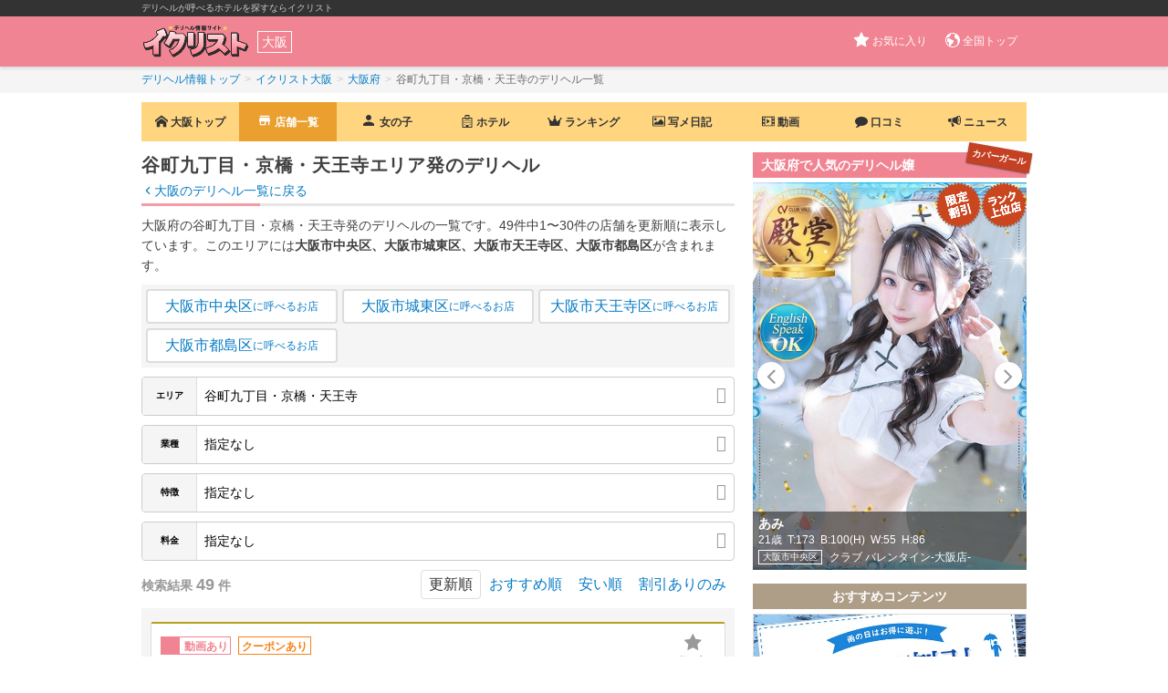

--- FILE ---
content_type: text/html; charset=UTF-8
request_url: https://ikulist.me/osaka/area/tanimati_kyoubasi_tennouzi/shop-list/
body_size: 24363
content:
<!DOCTYPE html>
<html lang="ja"
itemscope 
itemtype="http://schema.org/WebSite">
<head>
<!-- Google tag (gtag.js) -->
<script async src="https://www.googletagmanager.com/gtag/js?id=G-QX0B0N445D"></script>
<script>
  window.dataLayer = window.dataLayer || [];
  function gtag(){dataLayer.push(arguments);}
  gtag('js', new Date());

  gtag('config', 'G-QX0B0N445D');
</script>
<meta charset="UTF-8">
<title>谷町九丁目・京橋・天王寺エリア発のデリヘル | イクリスト</title>
<meta name="keywords" content="デリヘル,大阪府,谷町九丁目・京橋・天王寺">
<meta name="description" content="谷町九丁目・京橋・天王寺エリア発のデリヘル一覧です。予算別で絞り込めて、割引情報もあり！イクリストであなたにピッタリのデリヘルを見つけてください！">
<meta name="viewport" content="width=device-width, initial-scale=1">
<meta name="referrer" content="unsafe-url">
<link rel="next" href="https://ikulist.me/osaka/area/tanimati_kyoubasi_tennouzi/shop-list/page:2/"><link href="/css/common.min.css?v=6.7.5" rel="stylesheet"><link rel="stylesheet" href="https://d1azc1qln24ryf.cloudfront.net/82084/ikulist/style-cf.css?qssrpe">
</head>
<body class="area-page">

<header id="header" class="site-header">
	<div class="header-tagline">
		<div class="container">
			<p>デリヘルが呼べるホテルを探すならイクリスト</p>
		</div>
	</div>
	<div class="container">
		<div class="header-inner">
			<div class="header-icon left header-icon-white">
				<button id="navbtn" class="hamburger" type="button" aria-label="Menu" aria-controls="navcontent">
					<span class="hamburger-box">
						<span class="hamburger-inner"></span>
					</span>
					<span class="header-icon-text">メニュー</span>
				</button>
			</div>
						<a href="https://ikulist.me/osaka/" class="header-logo" id="header-logo"><img src="/img/ikulist-pinklogo.png" alt="イクリストロゴ"><span class="header-logo-text">大阪</span></a>
			<div class="header-icon right header-icon-yellow" id="bookmark">
				<a href="/bookmark/" class="bookmark">
					<span class="icon-svg"><svg version="1.1" xmlns="http://www.w3.org/2000/svg" width="13" height="14" viewBox="0 0 13 14"><path d="M13 5.055q0 0.172-0.203 0.375l-2.836 2.766 0.672 3.906q0.008 0.055 0.008 0.156 0 0.164-0.082 0.277t-0.238 0.113q-0.148 0-0.312-0.094l-3.508-1.844-3.508 1.844q-0.172 0.094-0.312 0.094-0.164 0-0.246-0.113t-0.082-0.277q0-0.047 0.016-0.156l0.672-3.906-2.844-2.766q-0.195-0.211-0.195-0.375 0-0.289 0.438-0.359l3.922-0.57 1.758-3.555q0.148-0.32 0.383-0.32t0.383 0.32l1.758 3.555 3.922 0.57q0.438 0.070 0.438 0.359z"></path></svg></span>
					<span id="bookmark-txt" class="header-icon-text">お気に入り</span>
				</a>
			</div>
		</div>
	</div>
</header><div id="navcontent" class="nav-dropdown">
	<nav class="nav-dropdown-wrapper">
		<ul class="nav-dropdown-content">
						<li class="no-child hide-lg">
				<a href="/osaka/" class="nav-item">
					<span class="icon-svg fs16"><svg version="1.1" xmlns="http://www.w3.org/2000/svg" width="32" height="32" viewBox="0 0 32 32">
<path d="M32 18.451l-16-12.42-16 12.42v-5.064l16-12.42 16 12.42zM28 18v12h-8v-8h-8v8h-8v-12l12-9z"></path>
</svg>
</span>
					<span class="icon-right-text">大阪府トップ</span>
				</a>
			</li>
			<li class="no-child hide-lg">
				<a href="/osaka/shop-list/" class="nav-item">
					<span class="icon-svg fs20"><svg xmlns="http://www.w3.org/2000/svg" width="24" height="24" viewBox="0 0 24 24"><path d="M0 0h24v24H0z" fill="none"/><path d="M20 4H4v2h16V4zm1 10v-2l-1-5H4l-1 5v2h1v6h10v-6h4v6h2v-6h1zm-9 4H6v-4h6v4z"/></svg></span>
					<span class="icon-right-text">店舗一覧</span>
				</a>
			</li>
			<li class="no-child hide-lg">
				<a href="/girl/today/osaka/" class="nav-item">
					<span class="icon-svg fs20"><svg version="1.1" xmlns="http://www.w3.org/2000/svg" width="24" height="24" viewBox="0 0 24 24">
<path d="M12 14.016c2.672 0 8.016 1.313 8.016 3.984v2.016h-16.031v-2.016c0-2.672 5.344-3.984 8.016-3.984zM12 12c-2.203 0-3.984-1.781-3.984-3.984s1.781-4.031 3.984-4.031 3.984 1.828 3.984 4.031-1.781 3.984-3.984 3.984z"></path>
</svg>
</span>
					<span class="icon-right-text">女の子</span>
				</a>
			</li>
			<li class="no-child hide-lg">
				<a href="/hotel/pref/osaka/" class="nav-item">
					<span class="icon-svg fs16"><svg xmlns="http://www.w3.org/2000/svg" width="11" height="14" viewBox="0 0 11 14"><path d="M3 10.25v.5q0 .102-.074.176T2.75 11h-.5q-.102 0-.176-.074T2 10.75v-.5q0-.102.074-.176T2.25 10h.5q.102 0 .176.074T3 10.25zm0-2v.5q0 .102-.074.176T2.75 9h-.5q-.102 0-.176-.074T2 8.75v-.5q0-.102.074-.176T2.25 8h.5q.102 0 .176.074T3 8.25zm2 0v.5q0 .102-.074.176T4.75 9h-.5q-.102 0-.176-.074T4 8.75v-.5q0-.102.074-.176T4.25 8h.5q.102 0 .176.074T5 8.25zm-2-2v.5q0 .102-.074.176T2.75 7h-.5q-.102 0-.176-.074T2 6.75v-.5q0-.102.074-.176T2.25 6h.5q.102 0 .176.074T3 6.25zm6 4v.5q0 .102-.074.176T8.75 11h-.5q-.102 0-.176-.074T8 10.75v-.5q0-.102.074-.176T8.25 10h.5q.102 0 .176.074T9 10.25zm-2-2v.5q0 .102-.074.176T6.75 9h-.5q-.102 0-.176-.074T6 8.75v-.5q0-.102.074-.176T6.25 8h.5q.102 0 .176.074T7 8.25zm-2-2v.5q0 .102-.074.176T4.75 7h-.5q-.102 0-.176-.074T4 6.75v-.5q0-.102.074-.176T4.25 6h.5q.102 0 .176.074T5 6.25zm4 2v.5q0 .102-.074.176T8.75 9h-.5q-.102 0-.176-.074T8 8.75v-.5q0-.102.074-.176T8.25 8h.5q.102 0 .176.074T9 8.25zm-2-2v.5q0 .102-.074.176T6.75 7h-.5q-.102 0-.176-.074T6 6.75v-.5q0-.102.074-.176T6.25 6h.5q.102 0 .176.074T7 6.25zm2 0v.5q0 .102-.074.176T8.75 7h-.5q-.102 0-.176-.074T8 6.75v-.5q0-.102.074-.176T8.25 6h.5q.102 0 .176.074T9 6.25zM7 13h3V4H8v.25q0 .312-.219.531T7.25 5h-3.5q-.312 0-.531-.219T3 4.25V4H1v9h3v-1.75q0-.102.074-.176T4.25 11h2.5q.102 0 .176.074T7 11.25V13zm0-9.25v-2.5q0-.102-.074-.176T6.75 1h-.5q-.102 0-.176.074T6 1.25V2H5v-.75q0-.102-.074-.176T4.75 1h-.5q-.102 0-.176.074T4 1.25v2.5q0 .102.074.176T4.25 4h.5q.102 0 .176-.074T5 3.75V3h1v.75q0 .102.074.176T6.25 4h.5q.102 0 .176-.074T7 3.75zm4-.25v10q0 .203-.148.352T10.5 14H.5q-.203 0-.352-.148T0 13.5v-10q0-.203.148-.352T.5 3H3V.75q0-.312.219-.531T3.75 0h3.5q.312 0 .531.219T8 .75V3h2.5q.203 0 .352.148T11 3.5z"/></svg></span>
					<span class="icon-right-text">ホテル</span>
				</a>
			</li>	
			<li class="no-child hide-lg">
				<a href="/ranking/osaka/" class="nav-item">
					<span class="icon-svg fs18"><svg version="1.1" xmlns="http://www.w3.org/2000/svg" width="32" height="32" viewBox="0 0 32 32"><path d="M29.4 10c-1 0-2 0.8-2 2 0 0.4 0.2 1 0.4 1.2l-7 5.6-4.2-9.4c0.8-0.4 1.4-1 1.4-1.8 0-1-0.8-2-2-2s-2 0.8-2 2c0 0.8 0.6 1.6 1.2 1.8l-4.2 9.4-7-5.6c0.2-0.4 0.4-0.8 0.4-1.2 0-1-0.8-2-2-2s-2 0.8-2 2c0 1 0.8 2 2 2 0.2 0 0.2 0 0.4 0l2.6 13.8h20.6l2.6-13.8c0.2 0 0.2 0 0.4 0 1 0 2-0.8 2-2 0.4-1.2-0.4-2-1.6-2z"></path></svg>
</span>
					<span class="icon-right-text">ランキング</span>
				</a>
			</li>
			<li class="no-child hide-lg">
				<a href="/diary/pref/osaka/" class="nav-item">
					<span class="icon-svg fs16"><svg version="1.1" xmlns="http://www.w3.org/2000/svg" width="15" height="14" viewBox="0 0 15 14"><path d="M5 4.5q0 0.625-0.438 1.062t-1.062 0.438-1.062-0.438-0.438-1.062 0.438-1.062 1.062-0.438 1.062 0.438 0.438 1.062zM13 7.5v3.5h-11v-1.5l2.5-2.5 1.25 1.25 4-4zM13.75 2h-12.5q-0.102 0-0.176 0.074t-0.074 0.176v9.5q0 0.102 0.074 0.176t0.176 0.074h12.5q0.102 0 0.176-0.074t0.074-0.176v-9.5q0-0.102-0.074-0.176t-0.176-0.074zM15 2.25v9.5q0 0.516-0.367 0.883t-0.883 0.367h-12.5q-0.516 0-0.883-0.367t-0.367-0.883v-9.5q0-0.516 0.367-0.883t0.883-0.367h12.5q0.516 0 0.883 0.367t0.367 0.883z"></path></svg></span>
					<span class="icon-right-text">写メ日記</span>
				</a>
			</li>
			<li class="no-child hide-lg">
				<a href="/video/osaka/" class="nav-item">
					<span class="icon-svg fs16"><svg version="1.1" xmlns="http://www.w3.org/2000/svg" width="32" height="32" viewBox="0 0 32 32"><path d="M0 4v24h32v-24h-32zM6 26h-4v-4h4v4zM6 18h-4v-4h4v4zM6 10h-4v-4h4v4zM24 26h-16v-20h16v20zM30 26h-4v-4h4v4zM30 18h-4v-4h4v4zM30 10h-4v-4h4v4zM12 10v12l8-6z"></path></svg></span>
					<span class="icon-right-text">動画</span>
				</a>
			</li>
						<li class="no-child hide-lg">
				<a href="/review/pref/osaka/" class="nav-item">
					<span class="icon-svg fs16"><svg version="1.1" xmlns="http://www.w3.org/2000/svg" width="14" height="14" viewBox="0 0 14 14"><path d="M14 7q0 1.359-0.937 2.512t-2.547 1.82-3.516 0.668q-0.547 0-1.133-0.062-1.547 1.367-3.594 1.891-0.383 0.109-0.891 0.172-0.133 0.016-0.238-0.070t-0.137-0.227v-0.008q-0.023-0.031-0.004-0.094t0.016-0.078 0.035-0.074l0.047-0.070t0.055-0.066 0.062-0.070q0.055-0.062 0.242-0.27t0.27-0.297 0.242-0.309 0.254-0.398 0.211-0.461 0.203-0.594q-1.227-0.695-1.934-1.719t-0.707-2.195q0-1.016 0.555-1.941t1.492-1.598 2.234-1.066 2.719-0.395q1.906 0 3.516 0.668t2.547 1.82 0.937 2.512z"></path></svg></span>
					<span class="icon-right-text">口コミ</span>
				</a>
			</li>
						<li class="no-child hide-lg">
				<a href="/osaka/news/" class="nav-item">
					<span class="icon-svg fs16"><svg version="1.1" xmlns="http://www.w3.org/2000/svg" width="32" height="32" viewBox="0 0 32 32"><path d="M32 13.414c0-6.279-1.837-11.373-4.109-11.413 0.009-0 0.018-0.001 0.027-0.001h-2.592c0 0-6.088 4.573-14.851 6.367-0.268 1.415-0.438 3.102-0.438 5.047s0.171 3.631 0.438 5.047c8.763 1.794 14.851 6.367 14.851 6.367h2.592c-0.009 0-0.018-0.001-0.027-0.001 2.272-0.040 4.109-5.134 4.109-11.413zM27.026 23.102c-0.293 0-0.61-0.304-0.773-0.486-0.395-0.439-0.775-1.124-1.1-1.979-0.727-1.913-1.127-4.478-1.127-7.223s0.4-5.309 1.127-7.223c0.325-0.855 0.705-1.54 1.1-1.979 0.163-0.182 0.48-0.486 0.773-0.486s0.61 0.304 0.773 0.486c0.395 0.439 0.775 1.124 1.1 1.979 0.727 1.913 1.127 4.479 1.127 7.223s-0.4 5.309-1.127 7.223c-0.325 0.855-0.705 1.54-1.1 1.979-0.163 0.181-0.48 0.486-0.773 0.486zM7.869 13.414c0-1.623 0.119-3.201 0.345-4.659-1.48 0.205-2.779 0.323-4.386 0.323-2.096 0-2.096 0-2.096 0l-1.733 2.959v2.755l1.733 2.959c0 0 0 0 2.096 0 1.606 0 2.905 0.118 4.386 0.323-0.226-1.458-0.345-3.036-0.345-4.659zM11.505 20.068l-4-0.766 2.558 10.048c0.132 0.52 0.648 0.782 1.146 0.583l3.705-1.483c0.498-0.199 0.698-0.749 0.444-1.221l-3.853-7.161zM27.026 17.148c-0.113 0-0.235-0.117-0.298-0.187-0.152-0.169-0.299-0.433-0.424-0.763-0.28-0.738-0.434-1.726-0.434-2.784s0.154-2.046 0.434-2.784c0.125-0.33 0.272-0.593 0.424-0.763 0.063-0.070 0.185-0.187 0.298-0.187s0.235 0.117 0.298 0.187c0.152 0.169 0.299 0.433 0.424 0.763 0.28 0.737 0.434 1.726 0.434 2.784s-0.154 2.046-0.434 2.784c-0.125 0.33-0.272 0.593-0.424 0.763-0.063 0.070-0.185 0.187-0.298 0.187z"></path></svg></span>
					<span class="icon-right-text">ニュース</span>
				</a>
			</li>
						<li class="no-child">
				<a href="/bookmark/" class="nav-item">
					<span class="icon-svg fs18"><svg version="1.1" xmlns="http://www.w3.org/2000/svg" width="13" height="14" viewBox="0 0 13 14"><path d="M13 5.055q0 0.172-0.203 0.375l-2.836 2.766 0.672 3.906q0.008 0.055 0.008 0.156 0 0.164-0.082 0.277t-0.238 0.113q-0.148 0-0.312-0.094l-3.508-1.844-3.508 1.844q-0.172 0.094-0.312 0.094-0.164 0-0.246-0.113t-0.082-0.277q0-0.047 0.016-0.156l0.672-3.906-2.844-2.766q-0.195-0.211-0.195-0.375 0-0.289 0.438-0.359l3.922-0.57 1.758-3.555q0.148-0.32 0.383-0.32t0.383 0.32l1.758 3.555 3.922 0.57q0.438 0.070 0.438 0.359z"></path></svg></span>
					<span class="icon-right-text">お気に入り</span>
				</a>
			</li>
			<li class="no-child">
				<a href="/" class="nav-item">
					<span class="icon-svg fs16"><svg version="1.1" xmlns="http://www.w3.org/2000/svg" width="32" height="32" viewBox="0 0 32 32"><path d="M16 0c-8.837 0-16 7.163-16 16s7.163 16 16 16 16-7.163 16-16-7.163-16-16-16zM16 30c-1.967 0-3.84-0.407-5.538-1.139l7.286-8.197c0.163-0.183 0.253-0.419 0.253-0.664v-3c0-0.552-0.448-1-1-1-3.531 0-7.256-3.671-7.293-3.707-0.188-0.188-0.442-0.293-0.707-0.293h-4c-0.552 0-1 0.448-1 1v6c0 0.379 0.214 0.725 0.553 0.894l3.447 1.724v5.871c-3.627-2.53-6-6.732-6-11.489 0-2.147 0.484-4.181 1.348-6h3.652c0.265 0 0.52-0.105 0.707-0.293l4-4c0.188-0.188 0.293-0.442 0.293-0.707v-2.419c1.268-0.377 2.61-0.581 4-0.581 2.2 0 4.281 0.508 6.134 1.412-0.13 0.109-0.256 0.224-0.376 0.345-1.133 1.133-1.757 2.64-1.757 4.243s0.624 3.109 1.757 4.243c1.139 1.139 2.663 1.758 4.239 1.758 0.099 0 0.198-0.002 0.297-0.007 0.432 1.619 1.211 5.833-0.263 11.635-0.014 0.055-0.022 0.109-0.026 0.163-2.541 2.596-6.084 4.208-10.004 4.208z"></path></svg></span>
					<span class="icon-right-text">全国トップ</span>
				</a>
			</li>
		</ul>
	</nav>
</div><div class="bread-crumb-bar">
	<div class="bread-crumb-wrapper container"> <!-- cf -->
		<div class="bread-crumb-inner">
			<ol itemscope itemtype="http://schema.org/BreadcrumbList" class="breadcrumb breadcrumb-global"><li itemprop="itemListElement" itemscope
                itemtype="http://schema.org/ListItem"><a itemprop="item" href="https://ikulist.me"><span itemprop="name"><span class="sp-hide">デリヘル情報</span>トップ</span></a><meta itemprop="position" content="1" /></li><li itemprop="itemListElement" itemscope
                itemtype="http://schema.org/ListItem"><a itemprop="item" href="/osaka/"><span itemprop="name">イクリスト大阪</span></a><meta itemprop="position" content="2" /></li><li itemprop="itemListElement" itemscope
                itemtype="http://schema.org/ListItem"><a itemprop="item" href="/osaka/shop-list/"><span itemprop="name">大阪府</span></a><meta itemprop="position" content="3" /></li><li itemprop="itemListElement" itemscope
                itemtype="http://schema.org/ListItem"><a itemprop="item" href="https://ikulist.me/osaka/area/tanimati_kyoubasi_tennouzi/shop-list/" class="active"><span itemprop="name">谷町九丁目・京橋・天王寺のデリヘル一覧</span></a><meta itemprop="position" content="4" /></li></ol>					</div>
	</div>
</div>
<div id="column-wrapper" class="container">
			
	<main class="mb30 cf"> 
			<aside class="cover-girl-block-sp">
		<div class="relative">
			<div class="bg-red p3-5 white b blink-right2 is-slanted box-shadow">カバーガール</div>
		</div>
		<div id="js-sliderSP-container" class="cgslider-container fs13">
			<header class="cg-caption-header">
									<p class="ellipsis">大阪府で人気のデリヘル嬢</p>
							</header>
			<div class="img-inner">
				<div id="js-sliderSP">
										<div>
						<div class="cg-wrapper">
							<div class="cg-image">
								<a href="/girl/detail/457804/" class="ovh relative g-img" onclick="javascript: ga('send', 'event', {'eventCategory':'AD', 'eventAction':'Miss Area', 'eventLabel':'[1790][457804][https://ikulist.me/osaka/area/tanimati_kyoubasi_tennouzi/shop-list/]クラブ バレンタイン-大阪店-:あみ'});">
									<img class="img-inner" src="/img/girl/Ah0K0gvZ.jpg" alt="あみ、クラブ バレンタイン-大阪店-">
									<div class="tac relative"><div class="cover-label cover-label-joui"><img src="/img/joui.png" alt="上位ランキング"></div></div>																		<div class="tac relative"><div class="cover-label cover-label-genteiwari"><img src="/img/genteiwari.png" alt="限定割引店"></div></div>																	</a>
							</div>
							<div class="cg-caption flex-ellipsis-wrapper">
								<div class="cg-caption-body flex-ellipsis-wrapper">
																		<p class="cg-name ellipsis"><a href="/girl/detail/457804/">あみ</a></p>
									<div class="cg-three-size">
										<span>21歳</span>
										<span>T:173</span>
										<span>B:100(H)</span>
										<span>W:55</span>
										<span>H:86</span>
									</div>
									<div class="cg-shop">
										<span>大阪市中央区</span>
										<p><a href="/shop/osaka_club_valentine/">クラブ バレンタイン-大阪店-</a></p>
									</div>
								</div>
								<div class="cg-caption-footer">
									<a class="btn btn-primary btn-call btn-block" href="javascript:void(0)" onclick="javascript:callShop('06-6772-4999','クラブ バレンタイン-大阪店-','大阪','3','y','1790','70分17,900円','1','/osaka/area/tanimati_kyoubasi_tennouzi/shop-list/'); gtag('event', 'click', {action: 'Call', label: '[大阪][3][1790]クラブ バレンタイン-大阪店-'}); ga('send', 'event', {'eventCategory':'AD', 'eventAction':'Miss Area', 'eventLabel':'[1790][457804][https://ikulist.me/osaka/area/tanimati_kyoubasi_tennouzi/shop-list/]クラブ バレンタイン-大阪店-:あみ:TEL'});">
										<span class="icon-svg fs14"><svg version="1.1" xmlns="http://www.w3.org/2000/svg" width="11" height="14" viewBox="0 0 11 14"><path d="M11 9.687q0 0.211-0.078 0.551t-0.164 0.535q-0.164 0.391-0.953 0.828-0.734 0.398-1.453 0.398-0.211 0-0.41-0.027t-0.449-0.098-0.371-0.113-0.434-0.16-0.383-0.141q-0.766-0.273-1.367-0.648-1-0.617-2.066-1.684t-1.684-2.066q-0.375-0.602-0.648-1.367-0.023-0.070-0.141-0.383t-0.16-0.434-0.113-0.371-0.098-0.449-0.027-0.41q0-0.719 0.398-1.453 0.438-0.789 0.828-0.953 0.195-0.086 0.535-0.164t0.551-0.078q0.109 0 0.164 0.023 0.141 0.047 0.414 0.594 0.086 0.148 0.234 0.422t0.273 0.496 0.242 0.418q0.023 0.031 0.137 0.195t0.168 0.277 0.055 0.223q0 0.156-0.223 0.391t-0.484 0.43-0.484 0.414-0.223 0.359q0 0.070 0.039 0.176t0.066 0.16 0.109 0.187 0.090 0.148q0.594 1.070 1.359 1.836t1.836 1.359q0.016 0.008 0.148 0.090t0.187 0.109 0.16 0.066 0.176 0.039q0.141 0 0.359-0.223t0.414-0.484 0.43-0.484 0.391-0.223q0.109 0 0.223 0.055t0.277 0.168 0.195 0.137q0.195 0.117 0.418 0.242t0.496 0.273 0.422 0.234q0.547 0.273 0.594 0.414 0.023 0.055 0.023 0.164z"></path></svg></span><span class="icon-right-text fs12">この娘を呼ぶ</span>
									</a>
								</div>
							</div>
						</div>
					</div>
										<div>
						<div class="cg-wrapper">
							<div class="cg-image">
								<a href="/girl/detail/522460/" class="ovh relative g-img" onclick="javascript: ga('send', 'event', {'eventCategory':'AD', 'eventAction':'Miss Area', 'eventLabel':'[1794][522460][https://ikulist.me/osaka/area/tanimati_kyoubasi_tennouzi/shop-list/]ギャルズネットワーク大阪:てぃあらちゃん'});">
									<img class="img-inner" src="/img/girl/OtVPZxem.jpg" alt="てぃあらちゃん、ギャルズネットワーク大阪">
									<div class="tac relative"><div class="cover-label cover-label-joui"><img src="/img/joui.png" alt="上位ランキング"></div></div>																		<div class="tac relative"><div class="cover-label cover-label-genteiwari"><img src="/img/genteiwari.png" alt="限定割引店"></div></div>																	</a>
							</div>
							<div class="cg-caption flex-ellipsis-wrapper">
								<div class="cg-caption-body flex-ellipsis-wrapper">
																		<p class="cg-name ellipsis"><a href="/girl/detail/522460/">てぃあらちゃん</a></p>
									<div class="cg-three-size">
										<span>20歳</span>
										<span>T:159</span>
										<span>B:90(G)</span>
										<span>W:55</span>
										<span>H:84</span>
									</div>
									<div class="cg-shop">
										<span>大阪市北区</span>
										<p><a href="/shop/osaka_galsnetwork/">ギャルズネットワーク大阪</a></p>
									</div>
								</div>
								<div class="cg-caption-footer">
									<a class="btn btn-primary btn-call btn-block" href="javascript:void(0)" onclick="javascript:callShop('06-6772-9944','ギャルズネットワーク大阪','大阪','3','y','1794','70分17,900円','1','/osaka/area/tanimati_kyoubasi_tennouzi/shop-list/'); gtag('event', 'click', {action: 'Call', label: '[大阪][3][1794]ギャルズネットワーク大阪'}); ga('send', 'event', {'eventCategory':'AD', 'eventAction':'Miss Area', 'eventLabel':'[1794][522460][https://ikulist.me/osaka/area/tanimati_kyoubasi_tennouzi/shop-list/]ギャルズネットワーク大阪:てぃあらちゃん:TEL'});">
										<span class="icon-svg fs14"><svg version="1.1" xmlns="http://www.w3.org/2000/svg" width="11" height="14" viewBox="0 0 11 14"><path d="M11 9.687q0 0.211-0.078 0.551t-0.164 0.535q-0.164 0.391-0.953 0.828-0.734 0.398-1.453 0.398-0.211 0-0.41-0.027t-0.449-0.098-0.371-0.113-0.434-0.16-0.383-0.141q-0.766-0.273-1.367-0.648-1-0.617-2.066-1.684t-1.684-2.066q-0.375-0.602-0.648-1.367-0.023-0.070-0.141-0.383t-0.16-0.434-0.113-0.371-0.098-0.449-0.027-0.41q0-0.719 0.398-1.453 0.438-0.789 0.828-0.953 0.195-0.086 0.535-0.164t0.551-0.078q0.109 0 0.164 0.023 0.141 0.047 0.414 0.594 0.086 0.148 0.234 0.422t0.273 0.496 0.242 0.418q0.023 0.031 0.137 0.195t0.168 0.277 0.055 0.223q0 0.156-0.223 0.391t-0.484 0.43-0.484 0.414-0.223 0.359q0 0.070 0.039 0.176t0.066 0.16 0.109 0.187 0.090 0.148q0.594 1.070 1.359 1.836t1.836 1.359q0.016 0.008 0.148 0.090t0.187 0.109 0.16 0.066 0.176 0.039q0.141 0 0.359-0.223t0.414-0.484 0.43-0.484 0.391-0.223q0.109 0 0.223 0.055t0.277 0.168 0.195 0.137q0.195 0.117 0.418 0.242t0.496 0.273 0.422 0.234q0.547 0.273 0.594 0.414 0.023 0.055 0.023 0.164z"></path></svg></span><span class="icon-right-text fs12">この娘を呼ぶ</span>
									</a>
								</div>
							</div>
						</div>
					</div>
										<div>
						<div class="cg-wrapper">
							<div class="cg-image">
								<a href="/girl/detail/529969/" class="ovh relative g-img" onclick="javascript: ga('send', 'event', {'eventCategory':'AD', 'eventAction':'Miss Area', 'eventLabel':'[14989][529969][https://ikulist.me/osaka/area/tanimati_kyoubasi_tennouzi/shop-list/]ときめき素人エロコス☆パラダイス:☆あおい☆'});">
									<img class="img-inner" src="/img/girl/u0LOv5v3.jpg" alt="☆あおい☆、ときめき素人エロコス☆パラダイス">
									<div class="tac relative"><div class="cover-label cover-label-joui"><img src="/img/joui.png" alt="上位ランキング"></div></div>									<div class="tac relative"><div class="cover-label cover-label-shukkin"><img src="/img/shukkin.png" alt="ただいま出勤中"></div></div>									<div class="tac relative"><div class="cover-label cover-label-genteiwari"><img src="/img/genteiwari.png" alt="限定割引店"></div></div>																	</a>
							</div>
							<div class="cg-caption flex-ellipsis-wrapper">
								<div class="cg-caption-body flex-ellipsis-wrapper">
																		<p class="cg-name ellipsis"><a href="/girl/detail/529969/">☆あおい☆</a></p>
									<div class="cg-three-size">
										<span>18歳</span>
										<span>T:158</span>
										<span>B:88(E)</span>
										<span>W:57</span>
										<span>H:85</span>
									</div>
									<div class="cg-shop">
										<span>大阪市中央区</span>
										<p><a href="/shop/erocos-paradise-kamu-sta/">ときめき素人エロコス☆パラダイス</a></p>
									</div>
								</div>
								<div class="cg-caption-footer">
									<a class="btn btn-primary btn-call btn-block" href="javascript:void(0)" onclick="javascript:callShop('06-4256-1390','ときめき素人エロコス☆パラダイス','大阪','3','y','14989','60分10,000円','1','/osaka/area/tanimati_kyoubasi_tennouzi/shop-list/'); gtag('event', 'click', {action: 'Call', label: '[大阪][3][14989]ときめき素人エロコス☆パラダイス'}); ga('send', 'event', {'eventCategory':'AD', 'eventAction':'Miss Area', 'eventLabel':'[14989][529969][https://ikulist.me/osaka/area/tanimati_kyoubasi_tennouzi/shop-list/]ときめき素人エロコス☆パラダイス:☆あおい☆:TEL'});">
										<span class="icon-svg fs14"><svg version="1.1" xmlns="http://www.w3.org/2000/svg" width="11" height="14" viewBox="0 0 11 14"><path d="M11 9.687q0 0.211-0.078 0.551t-0.164 0.535q-0.164 0.391-0.953 0.828-0.734 0.398-1.453 0.398-0.211 0-0.41-0.027t-0.449-0.098-0.371-0.113-0.434-0.16-0.383-0.141q-0.766-0.273-1.367-0.648-1-0.617-2.066-1.684t-1.684-2.066q-0.375-0.602-0.648-1.367-0.023-0.070-0.141-0.383t-0.16-0.434-0.113-0.371-0.098-0.449-0.027-0.41q0-0.719 0.398-1.453 0.438-0.789 0.828-0.953 0.195-0.086 0.535-0.164t0.551-0.078q0.109 0 0.164 0.023 0.141 0.047 0.414 0.594 0.086 0.148 0.234 0.422t0.273 0.496 0.242 0.418q0.023 0.031 0.137 0.195t0.168 0.277 0.055 0.223q0 0.156-0.223 0.391t-0.484 0.43-0.484 0.414-0.223 0.359q0 0.070 0.039 0.176t0.066 0.16 0.109 0.187 0.090 0.148q0.594 1.070 1.359 1.836t1.836 1.359q0.016 0.008 0.148 0.090t0.187 0.109 0.16 0.066 0.176 0.039q0.141 0 0.359-0.223t0.414-0.484 0.43-0.484 0.391-0.223q0.109 0 0.223 0.055t0.277 0.168 0.195 0.137q0.195 0.117 0.418 0.242t0.496 0.273 0.422 0.234q0.547 0.273 0.594 0.414 0.023 0.055 0.023 0.164z"></path></svg></span><span class="icon-right-text fs12">この娘を呼ぶ</span>
									</a>
								</div>
							</div>
						</div>
					</div>
									</div>
			</div>
		</div>
	</aside>
	
			<nav class="page-nav-wrapper area-tab mb10" id="area-tab">
		<ul class="page-nav fixed-part">
					<li class="page-nav-item show-lg">
				<a href="/osaka/" class="page-nav-link">
					<span class="icon-svg tab-icon-svg fs14"><svg version="1.1" xmlns="http://www.w3.org/2000/svg" width="32" height="32" viewBox="0 0 32 32">
<path d="M32 18.451l-16-12.42-16 12.42v-5.064l16-12.42 16 12.42zM28 18v12h-8v-8h-8v8h-8v-12l12-9z"></path>
</svg>
</span>
					<span class="icon-right-text">大阪トップ</span>
				</a>
			</li>
					<li class="page-nav-item current">
				<a href="/osaka/area/tanimati_kyoubasi_tennouzi/shop-list/" class="page-nav-link">
					<span class="icon-svg tab-icon-svg fs16"><svg xmlns="http://www.w3.org/2000/svg" width="24" height="24" viewBox="0 0 24 24"><path d="M0 0h24v24H0z" fill="none"/><path d="M20 4H4v2h16V4zm1 10v-2l-1-5H4l-1 5v2h1v6h10v-6h4v6h2v-6h1zm-9 4H6v-4h6v4z"/></svg></span>
					<span class="icon-right-text">店舗一覧</span>
				</a>
			</li>
					<li class="page-nav-item">
				<a href="/girl/today/osaka/area/tanimati_kyoubasi_tennouzi/" class="page-nav-link">
					<span class="icon-svg tab-icon-svg fs18"><svg version="1.1" xmlns="http://www.w3.org/2000/svg" width="24" height="24" viewBox="0 0 24 24">
<path d="M12 14.016c2.672 0 8.016 1.313 8.016 3.984v2.016h-16.031v-2.016c0-2.672 5.344-3.984 8.016-3.984zM12 12c-2.203 0-3.984-1.781-3.984-3.984s1.781-4.031 3.984-4.031 3.984 1.828 3.984 4.031-1.781 3.984-3.984 3.984z"></path>
</svg>
</span>
					<span class="icon-right-text">女の子</span>
				</a>
			</li>
					<li class="page-nav-item">
				<a href="/hotel/pref/osaka/area/tanimati_kyoubasi_tennouzi/" class="page-nav-link">
					<span class="icon-svg tab-icon-svg fs14"><svg xmlns="http://www.w3.org/2000/svg" width="11" height="14" viewBox="0 0 11 14"><path d="M3 10.25v.5q0 .102-.074.176T2.75 11h-.5q-.102 0-.176-.074T2 10.75v-.5q0-.102.074-.176T2.25 10h.5q.102 0 .176.074T3 10.25zm0-2v.5q0 .102-.074.176T2.75 9h-.5q-.102 0-.176-.074T2 8.75v-.5q0-.102.074-.176T2.25 8h.5q.102 0 .176.074T3 8.25zm2 0v.5q0 .102-.074.176T4.75 9h-.5q-.102 0-.176-.074T4 8.75v-.5q0-.102.074-.176T4.25 8h.5q.102 0 .176.074T5 8.25zm-2-2v.5q0 .102-.074.176T2.75 7h-.5q-.102 0-.176-.074T2 6.75v-.5q0-.102.074-.176T2.25 6h.5q.102 0 .176.074T3 6.25zm6 4v.5q0 .102-.074.176T8.75 11h-.5q-.102 0-.176-.074T8 10.75v-.5q0-.102.074-.176T8.25 10h.5q.102 0 .176.074T9 10.25zm-2-2v.5q0 .102-.074.176T6.75 9h-.5q-.102 0-.176-.074T6 8.75v-.5q0-.102.074-.176T6.25 8h.5q.102 0 .176.074T7 8.25zm-2-2v.5q0 .102-.074.176T4.75 7h-.5q-.102 0-.176-.074T4 6.75v-.5q0-.102.074-.176T4.25 6h.5q.102 0 .176.074T5 6.25zm4 2v.5q0 .102-.074.176T8.75 9h-.5q-.102 0-.176-.074T8 8.75v-.5q0-.102.074-.176T8.25 8h.5q.102 0 .176.074T9 8.25zm-2-2v.5q0 .102-.074.176T6.75 7h-.5q-.102 0-.176-.074T6 6.75v-.5q0-.102.074-.176T6.25 6h.5q.102 0 .176.074T7 6.25zm2 0v.5q0 .102-.074.176T8.75 7h-.5q-.102 0-.176-.074T8 6.75v-.5q0-.102.074-.176T8.25 6h.5q.102 0 .176.074T9 6.25zM7 13h3V4H8v.25q0 .312-.219.531T7.25 5h-3.5q-.312 0-.531-.219T3 4.25V4H1v9h3v-1.75q0-.102.074-.176T4.25 11h2.5q.102 0 .176.074T7 11.25V13zm0-9.25v-2.5q0-.102-.074-.176T6.75 1h-.5q-.102 0-.176.074T6 1.25V2H5v-.75q0-.102-.074-.176T4.75 1h-.5q-.102 0-.176.074T4 1.25v2.5q0 .102.074.176T4.25 4h.5q.102 0 .176-.074T5 3.75V3h1v.75q0 .102.074.176T6.25 4h.5q.102 0 .176-.074T7 3.75zm4-.25v10q0 .203-.148.352T10.5 14H.5q-.203 0-.352-.148T0 13.5v-10q0-.203.148-.352T.5 3H3V.75q0-.312.219-.531T3.75 0h3.5q.312 0 .531.219T8 .75V3h2.5q.203 0 .352.148T11 3.5z"/></svg></span>
					<span class="icon-right-text">ホテル</span>
				</a>
			</li>
					<li class="page-nav-item">
				<a href="/ranking/osaka/" class="page-nav-link">
					<span class="icon-svg tab-icon-svg fs16"><svg version="1.1" xmlns="http://www.w3.org/2000/svg" width="32" height="32" viewBox="0 0 32 32"><path d="M29.4 10c-1 0-2 0.8-2 2 0 0.4 0.2 1 0.4 1.2l-7 5.6-4.2-9.4c0.8-0.4 1.4-1 1.4-1.8 0-1-0.8-2-2-2s-2 0.8-2 2c0 0.8 0.6 1.6 1.2 1.8l-4.2 9.4-7-5.6c0.2-0.4 0.4-0.8 0.4-1.2 0-1-0.8-2-2-2s-2 0.8-2 2c0 1 0.8 2 2 2 0.2 0 0.2 0 0.4 0l2.6 13.8h20.6l2.6-13.8c0.2 0 0.2 0 0.4 0 1 0 2-0.8 2-2 0.4-1.2-0.4-2-1.6-2z"></path></svg>
</span>
					<span class="icon-right-text">ランキング</span>
				</a>
			</li>
					<li class="page-nav-item show-lg">
				<a href="/diary/pref/osaka/" class="page-nav-link">
					<span class="icon-svg tab-icon-svg fs14"><svg version="1.1" xmlns="http://www.w3.org/2000/svg" width="15" height="14" viewBox="0 0 15 14"><path d="M5 4.5q0 0.625-0.438 1.062t-1.062 0.438-1.062-0.438-0.438-1.062 0.438-1.062 1.062-0.438 1.062 0.438 0.438 1.062zM13 7.5v3.5h-11v-1.5l2.5-2.5 1.25 1.25 4-4zM13.75 2h-12.5q-0.102 0-0.176 0.074t-0.074 0.176v9.5q0 0.102 0.074 0.176t0.176 0.074h12.5q0.102 0 0.176-0.074t0.074-0.176v-9.5q0-0.102-0.074-0.176t-0.176-0.074zM15 2.25v9.5q0 0.516-0.367 0.883t-0.883 0.367h-12.5q-0.516 0-0.883-0.367t-0.367-0.883v-9.5q0-0.516 0.367-0.883t0.883-0.367h12.5q0.516 0 0.883 0.367t0.367 0.883z"></path></svg></span>
					<span class="icon-right-text">写メ日記</span>
				</a>
			</li>
					<li class="page-nav-item show-lg">
				<a href="/video/osaka/" class="page-nav-link">
					<span class="icon-svg tab-icon-svg fs14"><svg version="1.1" xmlns="http://www.w3.org/2000/svg" width="32" height="32" viewBox="0 0 32 32"><path d="M0 4v24h32v-24h-32zM6 26h-4v-4h4v4zM6 18h-4v-4h4v4zM6 10h-4v-4h4v4zM24 26h-16v-20h16v20zM30 26h-4v-4h4v4zM30 18h-4v-4h4v4zM30 10h-4v-4h4v4zM12 10v12l8-6z"></path></svg></span>
					<span class="icon-right-text">動画</span>
				</a>
			</li>
					<li class="page-nav-item show-lg">
				<a href="/review/pref/osaka/" class="page-nav-link">
					<span class="icon-svg tab-icon-svg fs14"><svg version="1.1" xmlns="http://www.w3.org/2000/svg" width="14" height="14" viewBox="0 0 14 14"><path d="M14 7q0 1.359-0.937 2.512t-2.547 1.82-3.516 0.668q-0.547 0-1.133-0.062-1.547 1.367-3.594 1.891-0.383 0.109-0.891 0.172-0.133 0.016-0.238-0.070t-0.137-0.227v-0.008q-0.023-0.031-0.004-0.094t0.016-0.078 0.035-0.074l0.047-0.070t0.055-0.066 0.062-0.070q0.055-0.062 0.242-0.27t0.27-0.297 0.242-0.309 0.254-0.398 0.211-0.461 0.203-0.594q-1.227-0.695-1.934-1.719t-0.707-2.195q0-1.016 0.555-1.941t1.492-1.598 2.234-1.066 2.719-0.395q1.906 0 3.516 0.668t2.547 1.82 0.937 2.512z"></path></svg></span>
					<span class="icon-right-text">口コミ</span>
				</a>
			</li>
					<li class="page-nav-item show-lg">
				<a href="/osaka/news/" class="page-nav-link">
					<span class="icon-svg tab-icon-svg fs14"><svg version="1.1" xmlns="http://www.w3.org/2000/svg" width="32" height="32" viewBox="0 0 32 32"><path d="M32 13.414c0-6.279-1.837-11.373-4.109-11.413 0.009-0 0.018-0.001 0.027-0.001h-2.592c0 0-6.088 4.573-14.851 6.367-0.268 1.415-0.438 3.102-0.438 5.047s0.171 3.631 0.438 5.047c8.763 1.794 14.851 6.367 14.851 6.367h2.592c-0.009 0-0.018-0.001-0.027-0.001 2.272-0.040 4.109-5.134 4.109-11.413zM27.026 23.102c-0.293 0-0.61-0.304-0.773-0.486-0.395-0.439-0.775-1.124-1.1-1.979-0.727-1.913-1.127-4.478-1.127-7.223s0.4-5.309 1.127-7.223c0.325-0.855 0.705-1.54 1.1-1.979 0.163-0.182 0.48-0.486 0.773-0.486s0.61 0.304 0.773 0.486c0.395 0.439 0.775 1.124 1.1 1.979 0.727 1.913 1.127 4.479 1.127 7.223s-0.4 5.309-1.127 7.223c-0.325 0.855-0.705 1.54-1.1 1.979-0.163 0.181-0.48 0.486-0.773 0.486zM7.869 13.414c0-1.623 0.119-3.201 0.345-4.659-1.48 0.205-2.779 0.323-4.386 0.323-2.096 0-2.096 0-2.096 0l-1.733 2.959v2.755l1.733 2.959c0 0 0 0 2.096 0 1.606 0 2.905 0.118 4.386 0.323-0.226-1.458-0.345-3.036-0.345-4.659zM11.505 20.068l-4-0.766 2.558 10.048c0.132 0.52 0.648 0.782 1.146 0.583l3.705-1.483c0.498-0.199 0.698-0.749 0.444-1.221l-3.853-7.161zM27.026 17.148c-0.113 0-0.235-0.117-0.298-0.187-0.152-0.169-0.299-0.433-0.424-0.763-0.28-0.738-0.434-1.726-0.434-2.784s0.154-2.046 0.434-2.784c0.125-0.33 0.272-0.593 0.424-0.763 0.063-0.070 0.185-0.187 0.298-0.187s0.235 0.117 0.298 0.187c0.152 0.169 0.299 0.433 0.424 0.763 0.28 0.737 0.434 1.726 0.434 2.784s-0.154 2.046-0.434 2.784c-0.125 0.33-0.272 0.593-0.424 0.763-0.063 0.070-0.185 0.187-0.298 0.187z"></path></svg></span>
					<span class="icon-right-text">ニュース</span>
				</a>
			</li>
				</ul>
	</nav>
	
	
		<div class="column-main">
			
<div class="pb10">
	<div id="h1" class="archive-page-header">
				<div class="page-title-wrapper">
			<h1 class="page-title">谷町九丁目・京橋・天王寺エリア発のデリヘル</h1>
						<a href="/osaka/shop-list/" class="page-back-link"><span class="icon-svg"><svg version="1.1" xmlns="http://www.w3.org/2000/svg" width="24" height="24" viewBox="0 0 24 24">
<path d="M10.4 12l5.3-5.3c0.4-0.4 0.4-1 0-1.4s-1-0.4-1.4 0l-6 6c-0.4 0.4-0.4 1 0 1.4l6 6c0.2 0.2 0.5 0.3 0.7 0.3s0.5-0.1 0.7-0.3c0.4-0.4 0.4-1 0-1.4l-5.3-5.3z"></path>
</svg>
</span>大阪のデリヘル一覧に戻る</a>
					</div>
		<p class="fs14 mt0 pt10 pb10">大阪府の谷町九丁目・京橋・天王寺発のデリヘルの一覧です。49件中1〜30件の店舗を更新順に表示しています。このエリアには<span class="b">大阪市中央区、大阪市城東区、大阪市天王寺区、大阪市都島区</span>が含まれます。
<span class="mt10 bg-gray db city_links">
		<a href="/osaka/city/osaka_shi_chuo_ku/shop-list/#area-tab" class="btn btn-outline bg-white">大阪市中央区<span class="smaller">に呼べるお店</span></a>
			<a href="/osaka/city/osaka_shi_joto_ku/shop-list/#area-tab" class="btn btn-outline bg-white">大阪市城東区<span class="smaller">に呼べるお店</span></a>
			<a href="/osaka/city/osaka_shi_tennoji_ku/shop-list/#area-tab" class="btn btn-outline bg-white">大阪市天王寺区<span class="smaller">に呼べるお店</span></a>
			<a href="/osaka/city/osaka_shi_miyakojima_ku/shop-list/#area-tab" class="btn btn-outline bg-white">大阪市都島区<span class="smaller">に呼べるお店</span></a>
	</span>	
		</p>
	</div>
	<nav id="pageNav">
	<div class="mb10">
				<div class="page-filter">
							<button class="page-filter-display" id="btnAreaBox" data-controls="tabAreaBox" data-open="false" type="button">
					<span class="page-filter-display-inner">
						<span class="page-filter-label">エリア</span>
						<span class="page-filter-selection">谷町九丁目・京橋・天王寺</span>
						<span class="page-filter-icon" aria-hidden="true"></span>
					</span>
				</button>
						<div class="page-filter-option pt10 pb10" id="tabAreaBox">
				<ul class="page-filter-submenu two-col mb10">
					<li class="active"><a href="#tabAreaList" data-toggle="tab">発進エリア<i class="caret"></i></a></li>
					<li><a href="#tabCityList" data-toggle="tab">住所から呼ぶ<i class="caret"></i></a></li>
					<li><a href="#tabStationList" data-toggle="tab">駅<i class="caret"></i></a></li>
				</ul>
				<div class="tab-content">
					<div class="tab-pane active" id="tabAreaList"><ul class="filter-list two-col"><li><a href="/osaka/area/umeda_kitasinti/shop-list/#area-tab">キタ・梅田・北新地 <span class="badge">76</span></a></li><li><a href="/osaka/area/minami_nanba_sinsaibasi/shop-list/#area-tab">ミナミ・なんば・心斎橋 <span class="badge">69</span></a></li><li><a href="/osaka/area/sinoosakasyuuhen_sinaihokubu_esaka/shop-list/#area-tab">十三・新大阪・西中島南方 <span class="badge">46</span></a></li><li><a href="/osaka/area/tanimati_kyoubasi_tennouzi/shop-list/#area-tab" class="current">谷町九丁目・京橋・天王寺 <span class="badge">49</span></a></li><li><a href="/osaka/area/sakai_kisiwada_kankuu/shop-list/#area-tab">堺・岸和田・泉佐野 <span class="badge">25</span></a></li><li><a href="/osaka/area/ibaraki_takatuki_minoo_oosakakuukou/shop-list/#area-tab">茨木・高槻・箕面・吹田 <span class="badge">5</span></a></li><li><a href="/osaka/area/hirakata_moriguti_higasioosaka/shop-list/#area-tab">枚方・守口・東大阪 <span class="badge">5</span></a></li></ul></div><div class="tab-pane" id="tabCityList"><dl class="accordion-list"><dt class="accordion-list_title active"><a href="#">あ行<span></span></a></dt><dd class="accordion-list_item active"><ul class="accordion-list_item-wrapper"><li><a href="/osaka/city/ikeda_shi/shop-list/#area-tab" class="btn btn-primary">池田市 <span class="badge">112</span></a></li> <li><a href="/osaka/city/izumiotsu_shi/shop-list/#area-tab" class="btn btn-primary">泉大津市 <span class="badge">104</span></a></li> <li><a href="/osaka/city/izumisano_shi/shop-list/#area-tab" class="btn btn-primary">泉佐野市 <span class="badge">102</span></a></li> <li><a href="/osaka/city/izumi_shi/shop-list/#area-tab" class="btn btn-primary">和泉市 <span class="badge">104</span></a></li> <li><a href="/osaka/city/ibaraki_shi/shop-list/#area-tab" class="btn btn-primary">茨木市 <span class="badge">113</span></a></li> <li><a href="/osaka/city/osakasayama_shi/shop-list/#area-tab" class="btn btn-primary">大阪狭山市 <span class="badge">106</span></a></li> <li><a href="/osaka/city/osaka_shi_asahi_ku/shop-list/#area-tab" class="btn btn-primary">大阪市旭区 <span class="badge">189</span></a></li> <li><a href="/osaka/city/osaka_shi_abeno_ku/shop-list/#area-tab" class="btn btn-primary">大阪市阿倍野区 <span class="badge">189</span></a></li> <li><a href="/osaka/city/osaka_shi_ikuno_ku/shop-list/#area-tab" class="btn btn-primary">大阪市生野区 <span class="badge">188</span></a></li> <li><a href="/osaka/city/osaka_shi_kita_ku/shop-list/#area-tab" class="btn btn-primary">大阪市北区 <span class="badge">210</span></a></li> <li><a href="/osaka/city/osaka_shi_konohana_ku/shop-list/#area-tab" class="btn btn-primary">大阪市此花区 <span class="badge">189</span></a></li> <li><a href="/osaka/city/osaka_shi_joto_ku/shop-list/#area-tab" class="btn btn-primary">大阪市城東区 <span class="badge">188</span></a></li> <li><a href="/osaka/city/osaka_shi_suminoe_ku/shop-list/#area-tab" class="btn btn-primary">大阪市住之江区 <span class="badge">188</span></a></li> <li><a href="/osaka/city/osaka_shi_sumiyoshi_ku/shop-list/#area-tab" class="btn btn-primary">大阪市住吉区 <span class="badge">190</span></a></li> <li><a href="/osaka/city/osaka_shi_taisho_ku/shop-list/#area-tab" class="btn btn-primary">大阪市大正区 <span class="badge">189</span></a></li> <li><a href="/osaka/city/osaka_shi_chuo_ku/shop-list/#area-tab" class="btn btn-primary">大阪市中央区 <span class="badge">224</span></a></li> <li><a href="/osaka/city/osaka_shi_tsurumi_ku/shop-list/#area-tab" class="btn btn-primary">大阪市鶴見区 <span class="badge">189</span></a></li> <li><a href="/osaka/city/osaka_shi_tennoji_ku/shop-list/#area-tab" class="btn btn-primary">大阪市天王寺区 <span class="badge">196</span></a></li> <li><a href="/osaka/city/osaka_shi_naniwa_ku/shop-list/#area-tab" class="btn btn-primary">大阪市浪速区 <span class="badge">194</span></a></li> <li><a href="/osaka/city/osaka_shi_nishi_ku/shop-list/#area-tab" class="btn btn-primary">大阪市西区 <span class="badge">189</span></a></li> <li><a href="/osaka/city/osaka_shi_nishinari_ku/shop-list/#area-tab" class="btn btn-primary">大阪市西成区 <span class="badge">189</span></a></li> <li><a href="/osaka/city/osaka_shi_nishiyodogawa_ku/shop-list/#area-tab" class="btn btn-primary">大阪市西淀川区 <span class="badge">189</span></a></li> <li><a href="/osaka/city/osaka_shi_higashisumiyoshi_ku/shop-list/#area-tab" class="btn btn-primary">大阪市東住吉区 <span class="badge">189</span></a></li> <li><a href="/osaka/city/osaka_shi_higashinari_ku/shop-list/#area-tab" class="btn btn-primary">大阪市東成区 <span class="badge">189</span></a></li> <li><a href="/osaka/city/osaka_shi_higashiyodogawa_ku/shop-list/#area-tab" class="btn btn-primary">大阪市東淀川区 <span class="badge">190</span></a></li> <li><a href="/osaka/city/osaka_shi_hirano_ku/shop-list/#area-tab" class="btn btn-primary">大阪市平野区 <span class="badge">189</span></a></li> <li><a href="/osaka/city/osaka_shi_fukushima_ku/shop-list/#area-tab" class="btn btn-primary">大阪市福島区 <span class="badge">191</span></a></li> <li><a href="/osaka/city/osaka_shi_minato_ku/shop-list/#area-tab" class="btn btn-primary">大阪市港区 <span class="badge">189</span></a></li> <li><a href="/osaka/city/osaka_shi_miyakojima_ku/shop-list/#area-tab" class="btn btn-primary">大阪市都島区 <span class="badge">194</span></a></li> <li><a href="/osaka/city/osaka_shi_yodogawa_ku/shop-list/#area-tab" class="btn btn-primary">大阪市淀川区 <span class="badge">207</span></a></li></ul></dd><dt class="accordion-list_title"><a href="#">か行<span></span></a></dt><dd class="accordion-list_item"><ul class="accordion-list_item-wrapper"><li><a href="/osaka/city/kaizuka_shi/shop-list/#area-tab" class="btn btn-primary">貝塚市 <span class="badge">100</span></a></li> <li><a href="/osaka/city/kashiwara_shi/shop-list/#area-tab" class="btn btn-primary">柏原市 <span class="badge">109</span></a></li> <li><a href="/osaka/city/katano_shi/shop-list/#area-tab" class="btn btn-primary">交野市 <span class="badge">106</span></a></li> <li><a href="/osaka/city/kadoma_shi/shop-list/#area-tab" class="btn btn-primary">門真市 <span class="badge">114</span></a></li> <li><a href="/osaka/city/kawachinagano_shi/shop-list/#area-tab" class="btn btn-primary">河内長野市 <span class="badge">99</span></a></li> <li><a href="/osaka/city/kishiwada_shi/shop-list/#area-tab" class="btn btn-primary">岸和田市 <span class="badge">104</span></a></li></ul></dd><dt class="accordion-list_title"><a href="#">さ行<span></span></a></dt><dd class="accordion-list_item"><ul class="accordion-list_item-wrapper"><li><a href="/osaka/city/sakai_shi/shop-list/#area-tab" class="btn btn-primary">堺市 <span class="badge">132</span></a></li> <li><a href="/osaka/city/shijonawate_shi/shop-list/#area-tab" class="btn btn-primary">四條畷市 <span class="badge">108</span></a></li> <li><a href="/osaka/city/suita_shi/shop-list/#area-tab" class="btn btn-primary">吹田市 <span class="badge">118</span></a></li> <li><a href="/osaka/city/settsu_shi/shop-list/#area-tab" class="btn btn-primary">摂津市 <span class="badge">112</span></a></li> <li><a href="/osaka/city/sennan_gun/shop-list/#area-tab" class="btn btn-primary">泉南郡 <span class="badge">89</span></a></li> <li><a href="/osaka/city/sennan_shi/shop-list/#area-tab" class="btn btn-primary">泉南市 <span class="badge">97</span></a></li> <li><a href="/osaka/city/semboku_gun/shop-list/#area-tab" class="btn btn-primary">泉北郡 <span class="badge">87</span></a></li></ul></dd><dt class="accordion-list_title"><a href="#">た行<span></span></a></dt><dd class="accordion-list_item"><ul class="accordion-list_item-wrapper"><li><a href="/osaka/city/takaishi_shi/shop-list/#area-tab" class="btn btn-primary">高石市 <span class="badge">106</span></a></li> <li><a href="/osaka/city/takatsuki_shi/shop-list/#area-tab" class="btn btn-primary">高槻市 <span class="badge">109</span></a></li> <li><a href="/osaka/city/daito_shi/shop-list/#area-tab" class="btn btn-primary">大東市 <span class="badge">111</span></a></li> <li><a href="/osaka/city/toyonaka_shi/shop-list/#area-tab" class="btn btn-primary">豊中市 <span class="badge">115</span></a></li> <li><a href="/osaka/city/toyono_gun/shop-list/#area-tab" class="btn btn-primary">豊能郡 <span class="badge">89</span></a></li> <li><a href="/osaka/city/tondabayashi_shi/shop-list/#area-tab" class="btn btn-primary">富田林市 <span class="badge">108</span></a></li></ul></dd><dt class="accordion-list_title"><a href="#">な行<span></span></a></dt><dd class="accordion-list_item"><ul class="accordion-list_item-wrapper"><li><a href="/osaka/city/neyagawa_shi/shop-list/#area-tab" class="btn btn-primary">寝屋川市 <span class="badge">110</span></a></li></ul></dd><dt class="accordion-list_title"><a href="#">は行<span></span></a></dt><dd class="accordion-list_item"><ul class="accordion-list_item-wrapper"><li><a href="/osaka/city/habikino_shi/shop-list/#area-tab" class="btn btn-primary">羽曳野市 <span class="badge">110</span></a></li> <li><a href="/osaka/city/hannan_shi/shop-list/#area-tab" class="btn btn-primary">阪南市 <span class="badge">99</span></a></li> <li><a href="/osaka/city/higashiosaka_shi/shop-list/#area-tab" class="btn btn-primary">東大阪市 <span class="badge">115</span></a></li> <li><a href="/osaka/city/hirakata_shi/shop-list/#area-tab" class="btn btn-primary">枚方市 <span class="badge">112</span></a></li> <li><a href="/osaka/city/fujiidera_shi/shop-list/#area-tab" class="btn btn-primary">藤井寺市 <span class="badge">111</span></a></li></ul></dd><dt class="accordion-list_title"><a href="#">ま行<span></span></a></dt><dd class="accordion-list_item"><ul class="accordion-list_item-wrapper"><li><a href="/osaka/city/matsubara_shi/shop-list/#area-tab" class="btn btn-primary">松原市 <span class="badge">114</span></a></li> <li><a href="/osaka/city/mishima_gun/shop-list/#area-tab" class="btn btn-primary">三島郡 <span class="badge">86</span></a></li> <li><a href="/osaka/city/minamikawachi_gun/shop-list/#area-tab" class="btn btn-primary">南河内郡 <span class="badge">88</span></a></li> <li><a href="/osaka/city/mino_shi/shop-list/#area-tab" class="btn btn-primary">箕面市 <span class="badge">113</span></a></li> <li><a href="/osaka/city/moriguchi_shi/shop-list/#area-tab" class="btn btn-primary">守口市 <span class="badge">115</span></a></li></ul></dd><dt class="accordion-list_title"><a href="#">や行<span></span></a></dt><dd class="accordion-list_item"><ul class="accordion-list_item-wrapper"><li><a href="/osaka/city/yao_shi/shop-list/#area-tab" class="btn btn-primary">八尾市 <span class="badge">114</span></a></li></ul></dd></dl></div><div class="tab-pane" id="tabStationList"><dl class="accordion-list"><dt class="accordion-list_title active"><a href="#">あ行<span></span></a></dt><dd class="accordion-list_item active"><ul class="accordion-list_item-wrapper"><li><a href="/osaka/station/abenoeki/shop-list/#area-tab" class="btn btn-primary">阿倍野 <span class="badge">189</span></a></li> <li><a href="/osaka/station/amamieki/shop-list/#area-tab" class="btn btn-primary">天見 <span class="badge">99</span></a></li> <li><a href="/osaka/station/awazaeki/shop-list/#area-tab" class="btn btn-primary">阿波座 <span class="badge">189</span></a></li> <li><a href="/osaka/station/ikedaeki/shop-list/#area-tab" class="btn btn-primary">池田 <span class="badge">112</span></a></li> <li><a href="/osaka/station/isikirieki/shop-list/#area-tab" class="btn btn-primary">石切 <span class="badge">115</span></a></li> <li><a href="/osaka/station/isizugawaeki/shop-list/#area-tab" class="btn btn-primary">石津川 <span class="badge">127</span></a></li> <li><a href="/osaka/station/isibasieki/shop-list/#area-tab" class="btn btn-primary">石橋 <span class="badge">112</span></a></li> <li><a href="/osaka/station/izumiootueki/shop-list/#area-tab" class="btn btn-primary">泉大津 <span class="badge">104</span></a></li> <li><a href="/osaka/station/izumigaokaeki/shop-list/#area-tab" class="btn btn-primary">泉ヶ丘 <span class="badge">127</span></a></li> <li><a href="/osaka/station/izumisanoeki/shop-list/#area-tab" class="btn btn-primary">泉佐野 <span class="badge">102</span></a></li> <li><a href="/osaka/station/izumisunagawaeki/shop-list/#area-tab" class="btn btn-primary">和泉砂川 <span class="badge">97</span></a></li> <li><a href="/osaka/station/izumihutixyuueki/shop-list/#area-tab" class="btn btn-primary">和泉府中 <span class="badge">104</span></a></li> <li><a href="/osaka/station/iharanosatoeki/shop-list/#area-tab" class="btn btn-primary">井原里 <span class="badge">102</span></a></li> <li><a href="/osaka/station/ibarakieki/shop-list/#area-tab" class="btn btn-primary">茨木 <span class="badge">113</span></a></li> <li><a href="/osaka/station/ibarakishieki/shop-list/#area-tab" class="btn btn-primary">茨木市 <span class="badge">113</span></a></li> <li><a href="/osaka/station/imaikeeki/shop-list/#area-tab" class="btn btn-primary">今池 <span class="badge">189</span></a></li> <li><a href="/osaka/station/imazatoeki/shop-list/#area-tab" class="btn btn-primary">今里 <span class="badge">188</span></a></li> <li><a href="/osaka/station/imahuneeki/shop-list/#area-tab" class="btn btn-primary">今船 <span class="badge">189</span></a></li> <li><a href="/osaka/station/umedaeki/shop-list/#area-tab" class="btn btn-primary">梅田 <span class="badge">193</span></a></li> <li><a href="/osaka/station/eganoshilyoueki/shop-list/#area-tab" class="btn btn-primary">恵我ノ荘 <span class="badge">110</span></a></li> <li><a href="/osaka/station/esakaeki/shop-list/#area-tab" class="btn btn-primary">江坂 <span class="badge">117</span></a></li> <li><a href="/osaka/station/ougimatieki/shop-list/#area-tab" class="btn btn-primary">扇町 <span class="badge">193</span></a></li> <li><a href="/osaka/station/ooebasieki/shop-list/#area-tab" class="btn btn-primary">大江橋 <span class="badge">193</span></a></li> <li><a href="/osaka/station/oosakaabenobasieki/shop-list/#area-tab" class="btn btn-primary">大阪阿部野橋 <span class="badge">189</span></a></li> <li><a href="/osaka/station/oosakauehonmatieki/shop-list/#area-tab" class="btn btn-primary">大阪上本町 <span class="badge">191</span></a></li> <li><a href="/osaka/station/oosakaeki/shop-list/#area-tab" class="btn btn-primary">大阪 <span class="badge">193</span></a></li> <li><a href="/osaka/station/oosakakuukoueki/shop-list/#area-tab" class="btn btn-primary">大阪空港 <span class="badge">115</span></a></li> <li><a href="/osaka/station/oosakakoueki/shop-list/#area-tab" class="btn btn-primary">大阪港 <span class="badge">189</span></a></li> <li><a href="/osaka/station/oosakazixyoukitazumeeki/shop-list/#area-tab" class="btn btn-primary">大阪城北詰 <span class="badge">193</span></a></li> <li><a href="/osaka/station/oosakazixyoukoueneki/shop-list/#area-tab" class="btn btn-primary">大阪城公園 <span class="badge">195</span></a></li> <li><a href="/osaka/station/oosakatenmanguueki/shop-list/#area-tab" class="btn btn-primary">大阪天満宮 <span class="badge">193</span></a></li> <li><a href="/osaka/station/oosakananbaeki/shop-list/#area-tab" class="btn btn-primary">大阪難波 <span class="badge">195</span></a></li> <li><a href="/osaka/station/oosakabizinesupa-kueki/shop-list/#area-tab" class="btn btn-primary">大阪ビジネスパーク <span class="badge">195</span></a></li> <li><a href="/osaka/station/oosyouzieki/shop-list/#area-tab" class="btn btn-primary">大小路 <span class="badge">127</span></a></li> <li><a href="/osaka/station/ootorieki/shop-list/#area-tab" class="btn btn-primary">鳳 <span class="badge">127</span></a></li></ul></dd><dt class="accordion-list_title"><a href="#">か行<span></span></a></dt><dd class="accordion-list_item"><ul class="accordion-list_item-wrapper"><li><a href="/osaka/station/kaizukaeki/shop-list/#area-tab" class="btn btn-primary">貝塚 <span class="badge">100</span></a></li> <li><a href="/osaka/station/kadomasieki/shop-list/#area-tab" class="btn btn-primary">門真市 <span class="badge">114</span></a></li> <li><a href="/osaka/station/kamishinjyoueki/shop-list/#area-tab" class="btn btn-primary">上新庄 <span class="badge">189</span></a></li> <li><a href="/osaka/station/kosakaeki/shop-list/#area-tab" class="btn btn-primary">河内小阪 <span class="badge">115</span></a></li> <li><a href="/osaka/station/kawachinaganoeki/shop-list/#area-tab" class="btn btn-primary">河内長野 <span class="badge">99</span></a></li> <li><a href="/osaka/station/kansaikuukoueki/shop-list/#area-tab" class="btn btn-primary">関西空港 <span class="badge">89</span></a></li> <li><a href="/osaka/station/kisibeeki/shop-list/#area-tab" class="btn btn-primary">岸辺 <span class="badge">117</span></a></li> <li><a href="/osaka/station/kisiwadaeki/shop-list/#area-tab" class="btn btn-primary">岸和田 <span class="badge">104</span></a></li> <li><a href="/osaka/station/kitasintieki/shop-list/#area-tab" class="btn btn-primary">北新地 <span class="badge">193</span></a></li> <li><a href="/osaka/station/kitahamaeki/shop-list/#area-tab" class="btn btn-primary">北浜 <span class="badge">195</span></a></li> <li><a href="/osaka/station/kyoubasieki/shop-list/#area-tab" class="btn btn-primary">京橋 <span class="badge">188</span></a></li> <li><a href="/osaka/station/kintetunihonbasieki/shop-list/#area-tab" class="btn btn-primary">近鉄日本橋 <span class="badge">195</span></a></li> <li><a href="/osaka/station/kintetuyaoeki/shop-list/#area-tab" class="btn btn-primary">近鉄八尾 <span class="badge">114</span></a></li> <li><a href="/osaka/station/kumatorieki/shop-list/#area-tab" class="btn btn-primary">熊取 <span class="badge">89</span></a></li> <li><a href="/osaka/station/kounoikenixtutaeki/shop-list/#area-tab" class="btn btn-primary">鴻池新田 <span class="badge">115</span></a></li> <li><a href="/osaka/station/kourieneki/shop-list/#area-tab" class="btn btn-primary">香里園 <span class="badge">110</span></a></li> <li><a href="/osaka/station/kosumosukueaeki/shop-list/#area-tab" class="btn btn-primary">コスモスクエア <span class="badge">188</span></a></li></ul></dd><dt class="accordion-list_title"><a href="#">さ行<span></span></a></dt><dd class="accordion-list_item"><ul class="accordion-list_item-wrapper"><li><a href="/osaka/station/sakaieki/shop-list/#area-tab" class="btn btn-primary">堺 <span class="badge">127</span></a></li> <li><a href="/osaka/station/sakaisuzimotomatieki/shop-list/#area-tab" class="btn btn-primary">堺筋本町 <span class="badge">195</span></a></li> <li><a href="/osaka/station/sakaihigasieki/shop-list/#area-tab" class="btn btn-primary">堺東 <span class="badge">127</span></a></li> <li><a href="/osaka/station/sakuragawaeki/shop-list/#area-tab" class="btn btn-primary">桜川 <span class="badge">191</span></a></li> <li><a href="/osaka/station/sakurajimaeki/shop-list/#area-tab" class="btn btn-primary">桜島 <span class="badge">189</span></a></li> <li><a href="/osaka/station/sakuranomiyaeki/shop-list/#area-tab" class="btn btn-primary">桜ノ宮 <span class="badge">193</span></a></li> <li><a href="/osaka/station/sangokukeokaeki/shop-list/#area-tab" class="btn btn-primary">三国ヶ丘 <span class="badge">127</span></a></li> <li><a href="/osaka/station/sizixyounawateeki/shop-list/#area-tab" class="btn btn-primary">四条畷 <span class="badge">111</span></a></li> <li><a href="/osaka/station/shinodayamaeki/shop-list/#area-tab" class="btn btn-primary">信太山 <span class="badge">104</span></a></li> <li><a href="/osaka/station/sinisikirieki/shop-list/#area-tab" class="btn btn-primary">新石切 <span class="badge">115</span></a></li> <li><a href="/osaka/station/sinimamiyaeki/shop-list/#area-tab" class="btn btn-primary">新今宮 <span class="badge">191</span></a></li> <li><a href="/osaka/station/sinoosakaeki/shop-list/#area-tab" class="btn btn-primary">新大阪 <span class="badge">197</span></a></li> <li><a href="/osaka/station/sinsaibasieki/shop-list/#area-tab" class="btn btn-primary">心斎橋 <span class="badge">195</span></a></li> <li><a href="/osaka/station/sinhukusimaeki/shop-list/#area-tab" class="btn btn-primary">新福島 <span class="badge">190</span></a></li> <li><a href="/osaka/station/zyuusoueki/shop-list/#area-tab" class="btn btn-primary">十三 <span class="badge">197</span></a></li> <li><a href="/osaka/station/nixyu-toramusuminoekoueneki/shop-list/#area-tab" class="btn btn-primary">住之江公園 <span class="badge">188</span></a></li> <li><a href="/osaka/station/sekimeeki/shop-list/#area-tab" class="btn btn-primary">関目 <span class="badge">188</span></a></li> <li><a href="/osaka/station/sekimetakadonoeki/shop-list/#area-tab" class="btn btn-primary">関目高殿 <span class="badge">189</span></a></li> <li><a href="/osaka/station/senrityuuoueki/shop-list/#area-tab" class="btn btn-primary">千里中央 <span class="badge">115</span></a></li></ul></dd><dt class="accordion-list_title"><a href="#">た行<span></span></a></dt><dd class="accordion-list_item"><ul class="accordion-list_item-wrapper"><li><a href="/osaka/station/taisyoueki/shop-list/#area-tab" class="btn btn-primary">大正 <span class="badge">189</span></a></li> <li><a href="/osaka/station/takaisieki/shop-list/#area-tab" class="btn btn-primary">高石 <span class="badge">106</span></a></li> <li><a href="/osaka/station/takatukieki/shop-list/#area-tab" class="btn btn-primary">高槻 <span class="badge">109</span></a></li> <li><a href="/osaka/station/takatukisieki/shop-list/#area-tab" class="btn btn-primary">高槻市 <span class="badge">109</span></a></li> <li><a href="/osaka/station/takidanihudoueki/shop-list/#area-tab" class="btn btn-primary">滝谷不動 <span class="badge">108</span></a></li> <li><a href="/osaka/station/tanimati4choumeeki/shop-list/#area-tab" class="btn btn-primary">谷町四丁目 <span class="badge">195</span></a></li> <li><a href="/osaka/station/tanimati9choumeeki/shop-list/#area-tab" class="btn btn-primary">谷町九丁目 <span class="badge">191</span></a></li> <li><a href="/osaka/station/tamagawaeki/shop-list/#area-tab" class="btn btn-primary">玉川 <span class="badge">190</span></a></li> <li><a href="/osaka/station/tamatukurieki/shop-list/#area-tab" class="btn btn-primary">玉造 <span class="badge">191</span></a></li> <li><a href="/osaka/station/taruieki/shop-list/#area-tab" class="btn btn-primary">樽井 <span class="badge">97</span></a></li> <li><a href="/osaka/station/tannowaeki/shop-list/#area-tab" class="btn btn-primary">淡輪 <span class="badge">89</span></a></li> <li><a href="/osaka/station/daikokutyoueki/shop-list/#area-tab" class="btn btn-primary">大国町 <span class="badge">191</span></a></li> <li><a href="/osaka/station/dainitieki/shop-list/#area-tab" class="btn btn-primary">大日 <span class="badge">115</span></a></li> <li><a href="/osaka/station/tyuuhutoueki/shop-list/#area-tab" class="btn btn-primary">中ふ頭 <span class="badge">188</span></a></li> <li><a href="/osaka/station/tukamotoeki/shop-list/#area-tab" class="btn btn-primary">塚本 <span class="badge">197</span></a></li> <li><a href="/osaka/station/tukunoeki/shop-list/#area-tab" class="btn btn-primary">津久野 <span class="badge">127</span></a></li> <li><a href="/osaka/station/turugaokaeki/shop-list/#area-tab" class="btn btn-primary">鶴ケ丘 <span class="badge">189</span></a></li> <li><a href="/osaka/station/turuhasieki/shop-list/#area-tab" class="btn btn-primary">鶴橋 <span class="badge">191</span></a></li> <li><a href="/osaka/station/teradatyoueki/shop-list/#area-tab" class="btn btn-primary">寺田町 <span class="badge">191</span></a></li> <li><a href="/osaka/station/tenzinbasisuzi6choumeeki/shop-list/#area-tab" class="btn btn-primary">天神橋筋六丁目 <span class="badge">193</span></a></li> <li><a href="/osaka/station/tennouzieki/shop-list/#area-tab" class="btn btn-primary">天王寺 <span class="badge">191</span></a></li> <li><a href="/osaka/station/tennouziekimaeeki/shop-list/#area-tab" class="btn btn-primary">天王寺駅前 <span class="badge">189</span></a></li> <li><a href="/osaka/station/tenmaeki/shop-list/#area-tab" class="btn btn-primary">天満 <span class="badge">193</span></a></li> <li><a href="/osaka/station/tenmabasieki/shop-list/#area-tab" class="btn btn-primary">天満橋 <span class="badge">195</span></a></li> <li><a href="/osaka/station/toyonakaeki/shop-list/#area-tab" class="btn btn-primary">豊中 <span class="badge">115</span></a></li> <li><a href="/osaka/station/tore-dosenta-maeeki/shop-list/#area-tab" class="btn btn-primary">トレードセンター前 <span class="badge">188</span></a></li> <li><a href="/osaka/station/tondabayasieki/shop-list/#area-tab" class="btn btn-primary">富田林 <span class="badge">108</span></a></li> <li><a href="/osaka/station/doubutuenmaeeki/shop-list/#area-tab" class="btn btn-primary">動物園前 <span class="badge">189</span></a></li></ul></dd><dt class="accordion-list_title"><a href="#">な行<span></span></a></dt><dd class="accordion-list_item"><ul class="accordion-list_item-wrapper"><li><a href="/osaka/station/nakazakityoueki/shop-list/#area-tab" class="btn btn-primary">中崎町 <span class="badge">193</span></a></li> <li><a href="/osaka/station/nakatueki/shop-list/#area-tab" class="btn btn-primary">中津 <span class="badge">193</span></a></li> <li><a href="/osaka/station/nakanosimaeki/shop-list/#area-tab" class="btn btn-primary">中之島 <span class="badge">193</span></a></li> <li><a href="/osaka/station/nagaieki/shop-list/#area-tab" class="btn btn-primary">長居 <span class="badge">189</span></a></li> <li><a href="/osaka/station/nagaseeki/shop-list/#area-tab" class="btn btn-primary">長瀬 <span class="badge">115</span></a></li> <li><a href="/osaka/station/nagataeki/shop-list/#area-tab" class="btn btn-primary">長田 <span class="badge">115</span></a></li> <li><a href="/osaka/station/nagahoribasieki/shop-list/#area-tab" class="btn btn-primary">長堀橋 <span class="badge">195</span></a></li> <li><a href="/osaka/station/nanbaeki/shop-list/#area-tab" class="btn btn-primary">なんば <span class="badge">195</span></a></li> <li><a href="/osaka/station/nanbaeki_nankai/shop-list/#area-tab" class="btn btn-primary">難波 <span class="badge">195</span></a></li> <li><a href="/osaka/station/nisiumedaeki/shop-list/#area-tab" class="btn btn-primary">西梅田 <span class="badge">193</span></a></li> <li><a href="/osaka/station/nishikujyoueki/shop-list/#area-tab" class="btn btn-primary">西九条 <span class="badge">189</span></a></li> <li><a href="/osaka/station/nisitanabeeki/shop-list/#area-tab" class="btn btn-primary">西田辺 <span class="badge">189</span></a></li> <li><a href="/osaka/station/nisinakazimaminamikataeki/shop-list/#area-tab" class="btn btn-primary">西中島南方 <span class="badge">197</span></a></li> <li><a href="/osaka/station/nisinagahorieki/shop-list/#area-tab" class="btn btn-primary">西長堀 <span class="badge">189</span></a></li> <li><a href="/osaka/station/nihonbasieki/shop-list/#area-tab" class="btn btn-primary">日本橋 <span class="badge">195</span></a></li> <li><a href="/osaka/station/neyagawasieki/shop-list/#area-tab" class="btn btn-primary">寝屋川市 <span class="badge">110</span></a></li> <li><a href="/osaka/station/nodaeki/shop-list/#area-tab" class="btn btn-primary">野田 <span class="badge">190</span></a></li></ul></dd><dt class="accordion-list_title"><a href="#">は行<span></span></a></dt><dd class="accordion-list_item"><ul class="accordion-list_item-wrapper"><li><a href="/osaka/station/haginotyayaeki/shop-list/#area-tab" class="btn btn-primary">萩ノ茶屋 <span class="badge">189</span></a></li> <li><a href="/osaka/station/hagoromoeki/shop-list/#area-tab" class="btn btn-primary">羽衣 <span class="badge">106</span></a></li> <li><a href="/osaka/station/banpakukinenkoueneki/shop-list/#area-tab" class="btn btn-primary">万博記念公園 <span class="badge">117</span></a></li> <li><a href="/osaka/station/higasiumedaeki/shop-list/#area-tab" class="btn btn-primary">東梅田 <span class="badge">193</span></a></li> <li><a href="/osaka/station/higashihagoromoeki/shop-list/#area-tab" class="btn btn-primary">東羽衣 <span class="badge">106</span></a></li> <li><a href="/osaka/station/higasimikunieki/shop-list/#area-tab" class="btn btn-primary">東三国 <span class="badge">197</span></a></li> <li><a href="/osaka/station/higasiyodogawaeki/shop-list/#area-tab" class="btn btn-primary">東淀川 <span class="badge">197</span></a></li> <li><a href="/osaka/station/higobasieki/shop-list/#area-tab" class="btn btn-primary">肥後橋 <span class="badge">189</span></a></li> <li><a href="/osaka/station/hinenoeki/shop-list/#area-tab" class="btn btn-primary">日根野 <span class="badge">102</span></a></li> <li><a href="/osaka/station/himejimaeki/shop-list/#area-tab" class="btn btn-primary">姫島 <span class="badge">189</span></a></li> <li><a href="/osaka/station/hirakatasieki/shop-list/#area-tab" class="btn btn-primary">枚方市 <span class="badge">110</span></a></li> <li><a href="/osaka/station/bushilyoueneki/shop-list/#area-tab" class="btn btn-primary">美章園 <span class="badge">189</span></a></li> <li><a href="/osaka/station/hukusimaeki/shop-list/#area-tab" class="btn btn-primary">福島 <span class="badge">190</span></a></li> <li><a href="/osaka/station/huziideraeki/shop-list/#area-tab" class="btn btn-primary">藤井寺 <span class="badge">111</span></a></li> <li><a href="/osaka/station/huseeki/shop-list/#area-tab" class="btn btn-primary">布施 <span class="badge">115</span></a></li> <li><a href="/osaka/station/bententyoueki/shop-list/#area-tab" class="btn btn-primary">弁天町 <span class="badge">189</span></a></li> <li><a href="/osaka/station/hotarugaikeeki/shop-list/#area-tab" class="btn btn-primary">蛍池 <span class="badge">115</span></a></li></ul></dd><dt class="accordion-list_title"><a href="#">ま行<span></span></a></dt><dd class="accordion-list_item"><ul class="accordion-list_item-wrapper"><li><a href="/osaka/station/matunohamaeki/shop-list/#area-tab" class="btn btn-primary">松ノ浜 <span class="badge">104</span></a></li> <li><a href="/osaka/station/matuyamatieki/shop-list/#area-tab" class="btn btn-primary">松屋町 <span class="badge">195</span></a></li> <li><a href="/osaka/station/misakikoueneki/shop-list/#area-tab" class="btn btn-primary">みさき公園 <span class="badge">89</span></a></li> <li><a href="/osaka/station/mizumakannoneki/shop-list/#area-tab" class="btn btn-primary">水間観音 <span class="badge">100</span></a></li> <li><a href="/osaka/station/minatoeki/shop-list/#area-tab" class="btn btn-primary">湊 <span class="badge">127</span></a></li> <li><a href="/osaka/station/minamikataeki/shop-list/#area-tab" class="btn btn-primary">南方 <span class="badge">197</span></a></li> <li><a href="/osaka/station/minamisenrieki/shop-list/#area-tab" class="btn btn-primary">南千里 <span class="badge">117</span></a></li> <li><a href="/osaka/station/minamimorimatieki/shop-list/#area-tab" class="btn btn-primary">南森町 <span class="badge">193</span></a></li> <li><a href="/osaka/station/minooeki/shop-list/#area-tab" class="btn btn-primary">箕面 <span class="badge">113</span></a></li> <li><a href="/osaka/station/miyakozimaeki/shop-list/#area-tab" class="btn btn-primary">都島 <span class="badge">193</span></a></li> <li><a href="/osaka/station/milyoukenguchieki/shop-list/#area-tab" class="btn btn-primary">妙見口 <span class="badge">89</span></a></li> <li><a href="/osaka/station/motomatieki/shop-list/#area-tab" class="btn btn-primary">本町 <span class="badge">195</span></a></li> <li><a href="/osaka/station/momodanieki/shop-list/#area-tab" class="btn btn-primary">桃谷 <span class="badge">191</span></a></li> <li><a href="/osaka/station/morigutisieki/shop-list/#area-tab" class="btn btn-primary">守口市 <span class="badge">115</span></a></li> <li><a href="/osaka/station/morinomiyaeki/shop-list/#area-tab" class="btn btn-primary">森ノ宮 <span class="badge">195</span></a></li></ul></dd><dt class="accordion-list_title"><a href="#">や行<span></span></a></dt><dd class="accordion-list_item"><ul class="accordion-list_item-wrapper"><li><a href="/osaka/station/yaoeki/shop-list/#area-tab" class="btn btn-primary">八尾 <span class="badge">114</span></a></li> <li><a href="/osaka/station/yuniba-sarusitexieki/shop-list/#area-tab" class="btn btn-primary">ユニバーサルシティ <span class="badge">189</span></a></li> <li><a href="/osaka/station/yosiminosatoeki/shop-list/#area-tab" class="btn btn-primary">吉見ノ里 <span class="badge">89</span></a></li> <li><a href="/osaka/station/yotubasieki/shop-list/#area-tab" class="btn btn-primary">四ツ橋 <span class="badge">189</span></a></li> <li><a href="/osaka/station/yodoyabasieki/shop-list/#area-tab" class="btn btn-primary">淀屋橋 <span class="badge">195</span></a></li></ul></dd><dt class="accordion-list_title"><a href="#">ら行<span></span></a></dt><dd class="accordion-list_item"><ul class="accordion-list_item-wrapper"><li><a href="/osaka/station/rinkuutauneki/shop-list/#area-tab" class="btn btn-primary">りんくうタウン <span class="badge">102</span></a></li></ul></dd><dt class="accordion-list_title"><a href="#">わ行<span></span></a></dt><dd class="accordion-list_item"><ul class="accordion-list_item-wrapper"><li><a href="/osaka/station/watanabebasieki/shop-list/#area-tab" class="btn btn-primary">渡辺橋 <span class="badge">193</span></a></li></ul></dd></dl></div>				</div>
			</div>
		</div>
				<div class="page-filter">
							<button class="page-filter-display" id="btnJobList" data-controls="tabJobList" data-open="false" type="button">
					<span class="page-filter-display-inner">
						<span class="page-filter-label">業種</span>
						<span class="page-filter-selection">
						指定なし						</span>
						<span class="page-filter-icon" aria-hidden="true"></span>
					</span>
				</button>
						<div class="page-filter-option pt8 pb8" id="tabJobList">
				<ul class="filter-list two-col"><li><a href="/osaka/area/tanimati_kyoubasi_tennouzi/shop-list/job:1/#area-tab" class="">スタンダードデリヘル <span class="badge">23</span></a></li><li><a href="/osaka/area/tanimati_kyoubasi_tennouzi/shop-list/job:2/#area-tab" class="">高級デリヘル <span class="badge">2</span></a></li><li><a href="/osaka/area/tanimati_kyoubasi_tennouzi/shop-list/job:3/#area-tab" class="">人妻デリヘル <span class="badge">6</span></a></li><li><a class="" style="color:#ccc;background:#fafafa;">韓国デリヘル</a></li><li><a href="/osaka/area/tanimati_kyoubasi_tennouzi/shop-list/job:5/#area-tab" class="">金髪・欧米デリヘル <span class="badge">2</span></a></li><li><a href="/osaka/area/tanimati_kyoubasi_tennouzi/shop-list/job:6/#area-tab" class="">出張エステ <span class="badge">6</span></a></li><li><a href="/osaka/area/tanimati_kyoubasi_tennouzi/shop-list/job:7/#area-tab" class="">派遣型SMクラブ <span class="badge">3</span></a></li><li><a href="/osaka/area/tanimati_kyoubasi_tennouzi/shop-list/job:8/#area-tab" class="">派遣型M性感 <span class="badge">1</span></a></li><li><a href="/osaka/area/tanimati_kyoubasi_tennouzi/shop-list/job:9/#area-tab" class="">激安デリヘル <span class="badge">1</span></a></li><li><a href="/osaka/area/tanimati_kyoubasi_tennouzi/shop-list/job:10/#area-tab" class="">素人デリヘル <span class="badge">1</span></a></li><li><a class="" style="color:#ccc;background:#fafafa;">巨乳デリヘル</a></li><li><a class="" style="color:#ccc;background:#fafafa;">アジアンデリヘル</a></li><li><a class="" style="color:#ccc;background:#fafafa;">ニューハーフデリヘル</a></li><li><a href="/osaka/area/tanimati_kyoubasi_tennouzi/shop-list/job:15/#area-tab" class="">オナクラ・手コキ <span class="badge">4</span></a></li><li><a class="" style="color:#ccc;background:#fafafa;">メンズエステ</a></li><li><a class="" style="color:#ccc;background:#fafafa;">ソープ</a></li></ul>			</div>
		</div>
				<div class="page-filter">
							<button class="page-filter-display" id="btnFilters" data-controls="tabFilters" data-open="false" type="button">
					<span class="page-filter-display-inner">
						<span class="page-filter-label">特徴</span>
						<span class="page-filter-selection">
						指定なし						</span>
						<span class="page-filter-icon" aria-hidden="true"></span>
					</span>
				</button>
						<div class="page-filter-option" id="tabFilters">
				<div class="feature_tags cf">
					<div class="pt10">
						<ul class="tags cf">
							<li><a href="/osaka/area/tanimati_kyoubasi_tennouzi/shop-list/tag:hitozuma/" class="on index-tag">人妻 <span class="i-circle-with-plus"></span></a></li><li><a href="/osaka/area/tanimati_kyoubasi_tennouzi/shop-list/tag:wakazuma/" class="on index-tag">若妻 <span class="i-circle-with-plus"></span></a></li><li><a href="/osaka/area/tanimati_kyoubasi_tennouzi/shop-list/tag:jukujo/" class="on index-tag">熟女 <span class="i-circle-with-plus"></span></a></li><li><a href="/osaka/area/tanimati_kyoubasi_tennouzi/shop-list/tag:gal/" class="on index-tag">ギャル系 <span class="i-circle-with-plus"></span></a></li><li><a href="/osaka/area/tanimati_kyoubasi_tennouzi/shop-list/tag:koukyu/" class="on index-tag">高級 <span class="i-circle-with-plus"></span></a></li><li><a href="/osaka/area/tanimati_kyoubasi_tennouzi/shop-list/tag:gekiyasu/" class="on index-tag">激安 <span class="i-circle-with-plus"></span></a></li><li><a href="/osaka/area/tanimati_kyoubasi_tennouzi/shop-list/tag:kosupure/" class="on index-tag">コスプレ <span class="i-circle-with-plus"></span></a></li><li><a href="/osaka/area/tanimati_kyoubasi_tennouzi/shop-list/tag:shucchouesute/" class="on index-tag">出張エステ <span class="i-circle-with-plus"></span></a></li><li><a href="/osaka/area/tanimati_kyoubasi_tennouzi/shop-list/tag:shucchousm_mseikan/" class="on index-tag">出張SM・M性感 <span class="i-circle-with-plus"></span></a></li><li><a href="/osaka/area/tanimati_kyoubasi_tennouzi/shop-list/tag:pocchari/" class="on index-tag">ぽっちゃり <span class="i-circle-with-plus"></span></a></li><li><a href="/osaka/area/tanimati_kyoubasi_tennouzi/shop-list/tag:kinpatsugaijin/" class="on index-tag">金髪外人 <span class="i-circle-with-plus"></span></a></li><li><a href="/osaka/area/tanimati_kyoubasi_tennouzi/shop-list/tag:onakuratekoki/" class="on index-tag">オナクラ・手コキ <span class="i-circle-with-plus"></span></a></li><li><a href="/osaka/area/tanimati_kyoubasi_tennouzi/shop-list/tag:hoteheru/" class="on index-tag">ホテヘルタイプ <span class="i-circle-with-plus"></span></a></li><li><a href="/osaka/area/tanimati_kyoubasi_tennouzi/shop-list/tag:joshidaisei/" class="on index-tag">女子大生在籍 <span class="i-circle-with-plus"></span></a></li><li><a href="/osaka/area/tanimati_kyoubasi_tennouzi/shop-list/tag:seiso_ojousama/" class="on index-tag">清楚・お嬢様 <span class="i-circle-with-plus"></span></a></li><li><a href="/osaka/area/tanimati_kyoubasi_tennouzi/shop-list/tag:kyonyuu/" class="on index-tag">巨乳 <span class="i-circle-with-plus"></span></a></li><li><a href="/osaka/area/tanimati_kyoubasi_tennouzi/shop-list/tag:chijo/" class="on index-tag">痴女 <span class="i-circle-with-plus"></span></a></li><li><a href="/osaka/area/tanimati_kyoubasi_tennouzi/shop-list/tag:shirouto/" class="on index-tag">素人 <span class="i-circle-with-plus"></span></a></li><li><a href="/osaka/area/tanimati_kyoubasi_tennouzi/shop-list/tag:imouto_loli/" class="on index-tag">妹・童顔系 <span class="i-circle-with-plus"></span></a></li><li><a href="/osaka/area/tanimati_kyoubasi_tennouzi/shop-list/tag:moe/" class="on index-tag">萌え系 <span class="i-circle-with-plus"></span></a></li><li><a href="/osaka/area/tanimati_kyoubasi_tennouzi/shop-list/tag:fechi/" class="on index-tag">フェチ <span class="i-circle-with-plus"></span></a></li><li><a href="/osaka/area/tanimati_kyoubasi_tennouzi/shop-list/tag:ol/" class="on index-tag">OL系 <span class="i-circle-with-plus"></span></a></li><li><a href="/osaka/area/tanimati_kyoubasi_tennouzi/shop-list/tag:sokushaku/" class="on index-tag">即尺・即プレイ <span class="i-circle-with-plus"></span></a></li><li><a href="/osaka/area/tanimati_kyoubasi_tennouzi/shop-list/tag:24/" class="on index-tag">24時間営業 <span class="i-circle-with-plus"></span></a></li><li><a href="/osaka/area/tanimati_kyoubasi_tennouzi/shop-list/tag:kaishun/" class="on index-tag">回春 <span class="i-circle-with-plus"></span></a></li><li><a href="/osaka/area/tanimati_kyoubasi_tennouzi/shop-list/tag:koutsuuhimuryo/" class="on index-tag">交通費0円〜 <span class="i-circle-with-plus"></span></a></li><li><a href="/osaka/area/tanimati_kyoubasi_tennouzi/shop-list/tag:imekura/" class="on index-tag">イメクラ <span class="i-circle-with-plus"></span></a></li><li><a href="/osaka/area/tanimati_kyoubasi_tennouzi/shop-list/tag:receipt/" class="on index-tag">領収書発行 <span class="i-circle-with-plus"></span></a></li><li><a href="/osaka/area/tanimati_kyoubasi_tennouzi/shop-list/tag:pokkiri/" class="on index-tag">ポッキリ <span class="i-circle-with-plus"></span></a></li><li><a href="/osaka/area/tanimati_kyoubasi_tennouzi/shop-list/tag:card_ok/" class="on index-tag">カードOK <span class="i-circle-with-plus"></span></a></li>						</ul>
					</div>
				</div>
			</div>
		</div>
		<div class="page-filter">
							<button class="page-filter-display" id="btnPrice" data-controls="tabPrice" data-open="false" type="button">
					<span class="page-filter-display-inner">
						<span class="page-filter-label">料金</span>
						<span class="page-filter-selection">
							指定なし						</span>
						<span class="page-filter-icon" aria-hidden="true"></span>
					</span>
				</button>
						<div class="page-filter-option pt10 pb10" id="tabPrice">
				<div>
				<ul class="tags cf"><li><a href="/osaka/area/tanimati_kyoubasi_tennouzi/shop-list/?price_range=2" class="on index-tag">5,000円〜9,999円</a></li><li><a href="/osaka/area/tanimati_kyoubasi_tennouzi/shop-list/?price_range=3" class="on index-tag">10,000円〜14,999円</a></li><li><a href="/osaka/area/tanimati_kyoubasi_tennouzi/shop-list/?price_range=4" class="on index-tag">15,000円〜19,999円</a></li><li><a href="/osaka/area/tanimati_kyoubasi_tennouzi/shop-list/?price_range=5" class="on index-tag">20,000円〜24,999円</a></li><li><a href="/osaka/area/tanimati_kyoubasi_tennouzi/shop-list/?price_range=6" class="on index-tag">25,000円〜29,999円</a></li><li><a href="/osaka/area/tanimati_kyoubasi_tennouzi/shop-list/?price_range=7" class="on index-tag">30,000円〜</a></li></ul>				</div>
			</div>
		</div>
			</div>
	</nav> <!--// pageNav -->		<div class="counter-section">
			<p class="page-counter"><span class="mr4">検索結果</span>49<span class="ml4">件</span></p>

			<div class="cf">
				<div class="fr" id="tabAssort">
										<ul class="sorter-list">
					<li><span class="btn current">更新順</span></li><li><a href="/pref/osaka/area/tanimati_kyoubasi_tennouzi/s:recommended/" class="btn">おすすめ順</a></li><li><a href="/pref/osaka/area/tanimati_kyoubasi_tennouzi/s:price/" class="btn">安い順</a></li><li><a href="/osaka/area/tanimati_kyoubasi_tennouzi/shop-list?coupon=1" class="btn">割引ありのみ</a></li>					</ul>
				</div>
			</div>
		</div> <!--// counter-section -->
	</div>
<div class="shop-card-area break-container mb30">
	<ol>						<li class="shop-card plan-s bg-white mb15 relative">
							<div class="relative">
					<div class="shop-card-bookmark">
													<button class="bookmark-star" id="btn13586star" onclick="bookmarkList('add', '/bookmark/add/13586/', 13586, true); return false;"><span class=""><i class="fa fa-star"></i></span></button>
												<div class="db fs10 gray">お気に入り</div>
					</div>
				
					<div class="shop-card-head">
						<div class="mb4 shop-card-head-icons">
							<div class="video-icon"><span class="i-play-circle"></span><span class="video-icon-text">動画あり</span></div>							<div class="coupon-icon">クーポンあり</div></div>
						<p class="shop-card-title"><a class="db" href="/shop/osaka-0930kyobashi/">妻天京橋</a></p>
						<p class="shop-card-desc m0 fs14 lh1 ellipsis">大阪京橋発!80分9999円～遊べます!</p>
					</div>

					<div class="md_d-flex">
						<div class="shop-card-img">
														<div class="shop-card-banner">
								<a href="/shop/osaka-0930kyobashi/">
									<img src="https://ikulist.me/img/shop/pXkbVMgCk49PiKZ0_img_rectangle.jpg" alt="妻天京橋のバナー">
								</a>
							</div>
							
							<ul>
							<li><a href="/girl/detail/394895/" class="db"><figure class="img-wrapper g-img"><img class="lozad" src="/img/1x1.gif" data-src="/img/girl/Wm2hGfkh_m.jpg" alt="妻天京橋、しいな"></figure></a></li><li><a href="/girl/detail/508941/" class="db"><figure class="img-wrapper g-img"><img class="lozad" src="/img/1x1.gif" data-src="/img/girl/G6vmpqsK_m.jpg" alt="妻天京橋、さやか"></figure></a></li><li><a href="/girl/detail/395264/" class="db"><figure class="img-wrapper g-img"><img class="lozad" src="/img/1x1.gif" data-src="/img/girl/dSaJNhyf_m.jpg" alt="妻天京橋、りょう"></figure></a></li>							</ul>
						</div>

						<div class="shop-card-info-wrapper">
							<ul class="shop-card-info">
								<li class="shop-card-info-item">
									人妻デリヘル&nbsp;/&nbsp;<a href="/pref/osaka/city/osaka_shi_miyakojima_ku/">大阪市都島区</a>
								</li>
								<li class="shop-card-info-item">
									<span class="shop-card-info-label">
										<span class="info-label-icon i-clock-o"></span>
										<span class="info-label-text">営業時間</span>
									</span>
									<span class="dib vam ellipsis">
										<time datetime="09:30">09:30</time>&nbsp;〜&nbsp;翌<time datetime="05:00">05:00</time>									</span>
								</li>
								<li class="shop-card-info-item sm-show">
									<span class="shop-card-info-label">
										<span class="info-label-icon i-phone"></span>
										<span class="info-label-text">電話番号</span>
									</span>
									<span class="dib vam ellipsis">06-6948-8301</span>
								</li>
																<li class="shop-card-info-item shop-link">
									<a href="/shop/osaka-0930kyobashi/">店舗トップ<span class="ml3 i-chevron-right2"></span></a>
								</li>
							</ul>

														
								<div class="shop-card-cta has-coupon"><a class="shop-card-price" href="/shop/osaka-0930kyobashi/coupon/"><span class="smaller">イク割引</span><span>80分&nbsp;9,999円〜</span></a></div>														<div class="shop-card-excerpt" data-toggle-state="closed">
								<p class="fs12 lh1-4">Hな人妻による本気度300%のお店!
朝9時半～翌朝5時迄の受付となります。
京橋待ち合わせも更に激安!
合言葉【イクリストを見た】で激安!
デリバリー基本コースに+10分致します!

都島区なら交通費無料!
70分→80分 9999円
85分→95分 1299...</p>
								<div class="toggle">
									<button typ="button" class="p0 toggle-inner js-toggle-trigger circle">
										<span class="toggle-down"><svg version="1.1" xmlns="http://www.w3.org/2000/svg" width="24" height="24" viewBox="0 0 24 24">
<path d="M18.7 8.3c-0.4-0.4-1-0.4-1.4 0l-5.3 5.3-5.3-5.3c-0.4-0.4-1-0.4-1.4 0s-0.4 1 0 1.4l6 6c0.2 0.2 0.5 0.3 0.7 0.3s0.5-0.1 0.7-0.3l6-6c0.4-0.4 0.4-1 0-1.4z"></path>
</svg>
</span>
										<span class="toggle-up"><svg version="1.1" xmlns="http://www.w3.org/2000/svg" width="24" height="24" viewBox="0 0 24 24">
<path d="M18.7 14.3l-6-6c-0.4-0.4-1-0.4-1.4 0l-6 6c-0.4 0.4-0.4 1 0 1.4s1 0.4 1.4 0l5.3-5.3 5.3 5.3c0.2 0.2 0.5 0.3 0.7 0.3s0.5-0.1 0.7-0.3c0.4-0.4 0.4-1 0-1.4z"></path>
</svg>
</span>
									</button>
								</div>
							</div>
													</div>
					</div>
					<div class="shop-card-news">
	<div class="fs10"><span class="vam label bg-pink">おすすめ女の子</span><span class="vam dib gray ml10">2025/12/31 05:09</span>
	</div>
	<p class="shop-card-news-title mt2"><a href="/shop/osaka-0930kyobashi/#news" class="link-color-on-hover">超お得なデリバリーイベント登場～♪</a></p>
	<p class="fs10 mt2 ellipsis">合言葉【行くリストを見た！】で
超オトクなお遊びを！

デリバリー基本コースに＋１０分致します！

７０分→８０分　９９９９円
８５分→９５分　...</p>
</div>					<div class="shop-card-foot">
						<div class="shop-card-foot-inner">
							<div class="shop-card-tags">
								<span class="shop-card-tags-icon"><span class="i-tags"></span></span><ul class="tags"><li><a href="/pref/osaka/tag:hitozuma" class="on tt gd">人妻</a></li>
<li><a href="/pref/osaka/tag:wakazuma" class="on tt gd">若妻</a></li>
<li><a href="/pref/osaka/tag:jukujo" class="on tt gd">熟女</a></li></ul>							</div>
							<div class="shop-card-status-icons"><span class="blink-right white p3-5 bg-gold">殿堂</span></div>
						</div>

						<div class="shop-card-chinderlink">
							<a href="https://chinder.ikulist.me/shop/osaka-0930kyobashi/" target="_blank">チンダーで在籍一覧を見る<span class="i-external-link"></span></a>
						</div>
					</div>
				</div>

											</li>
									<li class="shop-card plan-s bg-white mb15 relative">
							<div class="relative">
					<div class="shop-card-bookmark">
													<button class="bookmark-star" id="btn11349star" onclick="bookmarkList('add', '/bookmark/add/11349/', 11349, true); return false;"><span class=""><i class="fa fa-star"></i></span></button>
												<div class="db fs10 gray">お気に入り</div>
					</div>
				
					<div class="shop-card-head">
						<div class="mb4 shop-card-head-icons">
							<div class="video-icon"><span class="i-play-circle"></span><span class="video-icon-text">動画あり</span></div>							<div class="coupon-icon">クーポンあり</div></div>
						<p class="shop-card-title"><a class="db" href="/shop/kagayaki-osaka/">人妻の輝き</a></p>
						<p class="shop-card-desc m0 fs14 lh1 ellipsis">人妻が醸し出す癒しのひと時と濃厚なサービスをご提供致します</p>
					</div>

					<div class="md_d-flex">
						<div class="shop-card-img">
														<div class="shop-card-banner">
								<a href="/shop/kagayaki-osaka/">
									<img src="https://ikulist.me/img/shop/ZgsTNajWCOyYqYJV_img_rectangle.jpg" alt="人妻の輝きのバナー">
								</a>
							</div>
							
							<ul>
							<li><a href="/girl/detail/533407/" class="db"><figure class="img-wrapper g-img"><img class="lozad" src="/img/1x1.gif" data-src="/img/girl/YOsuqsKK_m.jpg" alt="人妻の輝き、りんか"></figure></a></li><li><a href="/girl/detail/530340/" class="db"><figure class="img-wrapper g-img"><img class="lozad" src="/img/1x1.gif" data-src="/img/girl/sjcnx3Ct_m.jpg" alt="人妻の輝き、すみれ"></figure></a></li><li><a href="/girl/detail/530427/" class="db"><figure class="img-wrapper g-img"><img class="lozad" src="/img/1x1.gif" data-src="/img/girl/sE_vcyX5_m.jpg" alt="人妻の輝き、みお"></figure></a></li>							</ul>
						</div>

						<div class="shop-card-info-wrapper">
							<ul class="shop-card-info">
								<li class="shop-card-info-item">
									デリヘル&nbsp;/&nbsp;<a href="/pref/osaka/city/osaka_shi_yodogawa_ku/">大阪市淀川区</a>
								</li>
								<li class="shop-card-info-item">
									<span class="shop-card-info-label">
										<span class="info-label-icon i-clock-o"></span>
										<span class="info-label-text">営業時間</span>
									</span>
									<span class="dib vam ellipsis">
										<time datetime="10:00">10:00</time>&nbsp;〜&nbsp;翌<time datetime="06:00">06:00</time>									</span>
								</li>
								<li class="shop-card-info-item sm-show">
									<span class="shop-card-info-label">
										<span class="info-label-icon i-phone"></span>
										<span class="info-label-text">電話番号</span>
									</span>
									<span class="dib vam ellipsis">06-6771-9999</span>
								</li>
																<li class="shop-card-info-item shop-link">
									<a href="/shop/kagayaki-osaka/">店舗トップ<span class="ml3 i-chevron-right2"></span></a>
								</li>
							</ul>

														
								<div class="shop-card-cta has-coupon"><a class="shop-card-price" href="/shop/kagayaki-osaka/coupon/"><span class="smaller">イク割引</span><span>100分&nbsp;13,000円〜</span></a></div>														<div class="shop-card-excerpt" data-toggle-state="closed">
								<p class="fs12 lh1-4">大阪 若妻・人妻・熟女専門デリバリーヘルス『人妻の輝き』

人妻が醸し出す癒しのひとときと、濃厚なサービスをご提供致します。

20代の好奇心旺盛な若妻・30代の艶やかな人妻・40代の経験豊富で包容力のある奥様など幅広いタイプの素人妻...</p>
								<div class="toggle">
									<button typ="button" class="p0 toggle-inner js-toggle-trigger circle">
										<span class="toggle-down"><svg version="1.1" xmlns="http://www.w3.org/2000/svg" width="24" height="24" viewBox="0 0 24 24">
<path d="M18.7 8.3c-0.4-0.4-1-0.4-1.4 0l-5.3 5.3-5.3-5.3c-0.4-0.4-1-0.4-1.4 0s-0.4 1 0 1.4l6 6c0.2 0.2 0.5 0.3 0.7 0.3s0.5-0.1 0.7-0.3l6-6c0.4-0.4 0.4-1 0-1.4z"></path>
</svg>
</span>
										<span class="toggle-up"><svg version="1.1" xmlns="http://www.w3.org/2000/svg" width="24" height="24" viewBox="0 0 24 24">
<path d="M18.7 14.3l-6-6c-0.4-0.4-1-0.4-1.4 0l-6 6c-0.4 0.4-0.4 1 0 1.4s1 0.4 1.4 0l5.3-5.3 5.3 5.3c0.2 0.2 0.5 0.3 0.7 0.3s0.5-0.1 0.7-0.3c0.4-0.4 0.4-1 0-1.4z"></path>
</svg>
</span>
									</button>
								</div>
							</div>
													</div>
					</div>
					<div class="shop-card-news">
	<div class="fs10"><span class="vam label bg-yellow">イベント開催</span><span class="vam dib gray ml10">2025/12/31 03:00</span>
	</div>
	<p class="shop-card-news-title mt2"><a href="/shop/kagayaki-osaka/#news" class="link-color-on-hover">深夜２：００～『ラスト割』本指名様も適応！</a></p>
	<p class="fs10 mt2 ellipsis">【ラスト割】
深夜２：００～ラストまでのお時間限定！

【ご指名の場合】
２０００円オフ＋１０分サービス！
【本指名の場合】
１０００円オフ＋...</p>
</div><div class="index-cvd19 shop-card-news fs10"><span class="label label-primary">新型コロナ感染予防への取り組み</span><p class="mt2 ellipsis">・衛生管理の徹底(アルコールでの手指消毒、手洗い・うがい・咳エチケット実施)
・体温管理徹底(出勤前の体温測定、発熱・症状ある場合は出社停止)
・スタッフのマスク着用</p></div>					<div class="shop-card-foot">
						<div class="shop-card-foot-inner">
							<div class="shop-card-tags">
								<span class="shop-card-tags-icon"><span class="i-tags"></span></span><ul class="tags"><li><a href="/pref/osaka/tag:hitozuma" class="on tt gd">人妻</a></li>
<li><a href="/pref/osaka/tag:wakazuma" class="on tt gd">若妻</a></li>
<li><a href="/pref/osaka/tag:jukujo" class="on tt gd">熟女</a></li></ul>							</div>
							<div class="shop-card-status-icons"><span class="blink-right white p3-5 bg-gold">殿堂</span></div>
						</div>

						<div class="shop-card-chinderlink">
							<a href="https://chinder.ikulist.me/shop/kagayaki-osaka/" target="_blank">チンダーで在籍一覧を見る<span class="i-external-link"></span></a>
						</div>
					</div>
				</div>

											</li>
			</ol>	<ol id="shops_free">
					<li class="shop-card-free bg-white mb15 d-flex">
								<div class="shop-card-free-img flex-noshrink">
					<a href="/girl/detail/495433/" class="db">
													<img class="lozad" src="/img/1x1.gif" data-src="/img/girl/J4RXBQ1z_m.jpg" alt="即ヤリ従順OLずっぷり2度ヌキ生願望、のん">
											</a>
				</div>
								<div class="flex-g1">
					<a href="/shop/soku-ol/" class="db name">即ヤリ従順OLずっぷり2度ヌキ生願望</a>
					<div class="shop-card-free-info">
						<div>
							<span class="fs12">デリヘル</span>&nbsp;/&nbsp;<a href="/pref/osaka/city/osaka_shi_tennoji_ku/">大阪市天王寺区</a>
							
						</div>
													<div class="red">60分&nbsp;10,000円〜</div>
																			<div>06-4309-6439</div>
											</div>
				</div>
				<div class="shop-card-bookmark flex-noshrink">
											<button class="bookmark-star" id="btn13770star" onclick="bookmarkList('add', '/bookmark/add/13770/', 13770, true); return false;"><span><i class="fa fa-star"></i></span></button>
										<div class="db fs10 gray">お気に入り</div>
				</div>
			</li>
						<li class="shop-card-free bg-white mb15 d-flex">
								<div class="shop-card-free-img flex-noshrink">
					<a href="/girl/detail/534586/" class="db">
													<img class="lozad" src="/img/1x1.gif" data-src="/img/girl/Zgz_6fuJ_m.jpg" alt="スプリカンテ(哀らしい熟女たち)、アイ">
											</a>
				</div>
								<div class="flex-g1">
					<a href="/shop/suplicante/" class="db name">スプリカンテ(哀らしい熟女たち)</a>
					<div class="shop-card-free-info">
						<div>
							<span class="fs12">人妻デリヘル</span>&nbsp;/&nbsp;<a href="/pref/osaka/city/osaka_shi_tennoji_ku/">大阪市天王寺区</a>
							
						</div>
													<div class="red">50分&nbsp;8,500円〜</div>
																			<div>06-4700-4833</div>
											</div>
				</div>
				<div class="shop-card-bookmark flex-noshrink">
											<button class="bookmark-star" id="btn12005star" onclick="bookmarkList('add', '/bookmark/add/12005/', 12005, true); return false;"><span><i class="fa fa-star"></i></span></button>
										<div class="db fs10 gray">お気に入り</div>
				</div>
			</li>
						<li class="shop-card-free bg-white mb15 d-flex">
								<div class="flex-g1">
					<a href="/shop/tonaboku/" class="db name">お隣の綺麗なお姉さんに授乳手コキされた僕。</a>
					<div class="shop-card-free-info">
						<div>
							<span class="fs12">オナクラ・手コキ</span>&nbsp;/&nbsp;<a href="/pref/osaka/city/osaka_shi_chuo_ku/">大阪市中央区</a>
							
						</div>
													<div class="red">40分&nbsp;12,000円〜</div>
																			<div>06-6191-2023</div>
											</div>
				</div>
				<div class="shop-card-bookmark flex-noshrink">
											<button class="bookmark-star" id="btn14773star" onclick="bookmarkList('add', '/bookmark/add/14773/', 14773, true); return false;"><span><i class="fa fa-star"></i></span></button>
										<div class="db fs10 gray">お気に入り</div>
				</div>
			</li>
						<li class="shop-card-free bg-white mb15 d-flex">
								<div class="shop-card-free-img flex-noshrink">
					<a href="/girl/detail/530266/" class="db">
													<img class="lozad" src="/img/1x1.gif" data-src="/img/noimage_m.png" alt="街中で抜いてみた大阪店、さえ">
											</a>
				</div>
								<div class="flex-g1">
					<a href="/shop/machinakanuite-o/" class="db name">街中で抜いてみた大阪店</a>
					<div class="shop-card-free-info">
						<div>
							<span class="fs12">激安デリヘル</span>&nbsp;/&nbsp;<a href="/pref/osaka/city/osaka_shi_tennoji_ku/">大阪市天王寺区</a>
							
						</div>
													<div class="red">30分&nbsp;4,400円〜</div>
																			<div>06-6227-8529</div>
											</div>
				</div>
				<div class="shop-card-bookmark flex-noshrink">
											<button class="bookmark-star" id="btn14958star" onclick="bookmarkList('add', '/bookmark/add/14958/', 14958, true); return false;"><span><i class="fa fa-star"></i></span></button>
										<div class="db fs10 gray">お気に入り</div>
				</div>
			</li>
						<li class="shop-card-free bg-white mb15 d-flex">
								<div class="shop-card-free-img flex-noshrink">
					<a href="/girl/detail/540867/" class="db">
													<img class="lozad" src="/img/1x1.gif" data-src="/img/girl/gIMAVz_N_m.jpg" alt="ミセスリプレイ mrs replay、安藤 美香">
											</a>
				</div>
								<div class="flex-g1">
					<a href="/shop/mrsreplay/" class="db name">ミセスリプレイ mrs replay</a>
					<div class="shop-card-free-info">
						<div>
							<span class="fs12">デリヘル</span>&nbsp;/&nbsp;<a href="/pref/osaka/city/osaka_shi_chuo_ku/">大阪市中央区</a>
							
						</div>
													<div class="red">60分&nbsp;13,000円〜</div>
																			<div>06-6210-2678</div>
											</div>
				</div>
				<div class="shop-card-bookmark flex-noshrink">
											<button class="bookmark-star" id="btn15071star" onclick="bookmarkList('add', '/bookmark/add/15071/', 15071, true); return false;"><span><i class="fa fa-star"></i></span></button>
										<div class="db fs10 gray">お気に入り</div>
				</div>
			</li>
						<li class="shop-card-free bg-white mb15 d-flex">
								<div class="shop-card-free-img flex-noshrink">
					<a href="/girl/detail/502444/" class="db">
													<img class="lozad" src="/img/1x1.gif" data-src="/img/noimage_m.png" alt="Alice SPA、のの">
											</a>
				</div>
								<div class="flex-g1">
					<a href="/shop/alicespa/" class="db name">Alice SPA</a>
					<div class="shop-card-free-info">
						<div>
							<span class="fs12">出張エステ</span>&nbsp;/&nbsp;<a href="/pref/osaka/city/osaka_shi_chuo_ku/">大阪市中央区</a>
							
						</div>
													<div class="red">60分&nbsp;13,000円〜</div>
																			<div>06-6809-4982</div>
											</div>
				</div>
				<div class="shop-card-bookmark flex-noshrink">
											<button class="bookmark-star" id="btn14522star" onclick="bookmarkList('add', '/bookmark/add/14522/', 14522, true); return false;"><span><i class="fa fa-star"></i></span></button>
										<div class="db fs10 gray">お気に入り</div>
				</div>
			</li>
						<li class="shop-card-free bg-white mb15 d-flex">
								<div class="flex-g1">
					<a href="/shop/deli-rose/" class="db name">Rose</a>
					<div class="shop-card-free-info">
						<div>
							<span class="fs12">デリヘル</span>&nbsp;/&nbsp;<a href="/pref/osaka/city/osaka_shi_chuo_ku/">大阪市中央区</a>
							
						</div>
													<div class="red">60分&nbsp;16,000円〜</div>
																			<div>06-4300-4207</div>
											</div>
				</div>
				<div class="shop-card-bookmark flex-noshrink">
											<button class="bookmark-star" id="btn15090star" onclick="bookmarkList('add', '/bookmark/add/15090/', 15090, true); return false;"><span><i class="fa fa-star"></i></span></button>
										<div class="db fs10 gray">お気に入り</div>
				</div>
			</li>
						<li class="shop-card-free bg-white mb15 d-flex">
								<div class="flex-g1">
					<a href="/shop/ntr-senmon/" class="db name">NTR専門 彼氏のよりもスゴいっ</a>
					<div class="shop-card-free-info">
						<div>
							<span class="fs12">デリヘル</span>&nbsp;/&nbsp;<a href="/pref/osaka/city/osaka_shi_chuo_ku/">大阪市中央区</a>
							
						</div>
													<div class="red">30分&nbsp;6,000円〜</div>
																			<div>06-4708-4305</div>
											</div>
				</div>
				<div class="shop-card-bookmark flex-noshrink">
											<button class="bookmark-star" id="btn14473star" onclick="bookmarkList('add', '/bookmark/add/14473/', 14473, true); return false;"><span><i class="fa fa-star"></i></span></button>
										<div class="db fs10 gray">お気に入り</div>
				</div>
			</li>
						<li class="shop-card-free bg-white mb15 d-flex">
								<div class="flex-g1">
					<a href="/shop/jewelry-deli/" class="db name">ジュエリー</a>
					<div class="shop-card-free-info">
						<div>
							<span class="fs12">デリヘル</span>&nbsp;/&nbsp;<a href="/pref/osaka/city/osaka_shi_tennoji_ku/">大阪市天王寺区</a>
							
						</div>
													<div class="red">60分&nbsp;17,600円〜</div>
																			<div>06-6776-2190</div>
											</div>
				</div>
				<div class="shop-card-bookmark flex-noshrink">
											<button class="bookmark-star" id="btn11483star" onclick="bookmarkList('add', '/bookmark/add/11483/', 11483, true); return false;"><span><i class="fa fa-star"></i></span></button>
										<div class="db fs10 gray">お気に入り</div>
				</div>
			</li>
						<li class="shop-card-free bg-white mb15 d-flex">
								<div class="flex-g1">
					<a href="/shop/sokusokunupurituma/" class="db name">即尺即即 肉欲ぬぷり妻</a>
					<div class="shop-card-free-info">
						<div>
							<span class="fs12">デリヘル</span>&nbsp;/&nbsp;<a href="/pref/osaka/city/osaka_shi_tennoji_ku/">大阪市天王寺区</a>
							
						</div>
													<div class="red">45分&nbsp;12,000円〜</div>
																			<div>06-6123-7755</div>
											</div>
				</div>
				<div class="shop-card-bookmark flex-noshrink">
											<button class="bookmark-star" id="btn13090star" onclick="bookmarkList('add', '/bookmark/add/13090/', 13090, true); return false;"><span><i class="fa fa-star"></i></span></button>
										<div class="db fs10 gray">お気に入り</div>
				</div>
			</li>
						<li class="shop-card-free bg-white mb15 d-flex">
								<div class="flex-g1">
					<a href="/shop/kitty-osaka/" class="db name">Platinum Legend(プラチナムレジェンド)</a>
					<div class="shop-card-free-info">
						<div>
							<span class="fs12">デリヘル</span>&nbsp;/&nbsp;<a href="/pref/osaka/city/osaka_shi_tennoji_ku/">大阪市天王寺区</a>
							
						</div>
													<div class="red">60分&nbsp;13,000円〜</div>
																			<div>06-6224-0082</div>
											</div>
				</div>
				<div class="shop-card-bookmark flex-noshrink">
											<button class="bookmark-star" id="btn12761star" onclick="bookmarkList('add', '/bookmark/add/12761/', 12761, true); return false;"><span><i class="fa fa-star"></i></span></button>
										<div class="db fs10 gray">お気に入り</div>
				</div>
			</li>
						<li class="shop-card-free bg-white mb15 d-flex">
								<div class="flex-g1">
					<a href="/shop/pinkgold/" class="db name">金髪外人デリヘル ピンクゴールド</a>
					<div class="shop-card-free-info">
						<div>
							<span class="fs12">金髪・欧米デリヘル</span>&nbsp;/&nbsp;<a href="/pref/osaka/city/osaka_shi_tennoji_ku/">大阪市天王寺区</a>
							
						</div>
													<div class="red">60分&nbsp;12,000円〜</div>
																			<div>06-6777-3016</div>
											</div>
				</div>
				<div class="shop-card-bookmark flex-noshrink">
											<button class="bookmark-star" id="btn12897star" onclick="bookmarkList('add', '/bookmark/add/12897/', 12897, true); return false;"><span><i class="fa fa-star"></i></span></button>
										<div class="db fs10 gray">お気に入り</div>
				</div>
			</li>
						<li class="shop-card-free bg-white mb15 d-flex">
								<div class="flex-g1">
					<a href="/shop/club-hanayashiki/" class="db name">CLUB華屋敷</a>
					<div class="shop-card-free-info">
						<div>
							<span class="fs12">デリヘル</span>&nbsp;/&nbsp;<a href="/pref/osaka/city/osaka_shi_tennoji_ku/">大阪市天王寺区</a>
							
						</div>
													<div class="red">60分&nbsp;16,000円〜</div>
																			<div>06-6300-7828</div>
											</div>
				</div>
				<div class="shop-card-bookmark flex-noshrink">
											<button class="bookmark-star" id="btn13066star" onclick="bookmarkList('add', '/bookmark/add/13066/', 13066, true); return false;"><span><i class="fa fa-star"></i></span></button>
										<div class="db fs10 gray">お気に入り</div>
				</div>
			</li>
						<li class="shop-card-free bg-white mb15 d-flex">
								<div class="flex-g1">
					<a href="/shop/shop19899/" class="db name">恋愛感 ぴゅあ</a>
					<div class="shop-card-free-info">
						<div>
							<span class="fs12">デリヘル</span>&nbsp;/&nbsp;<a href="/pref/osaka/city/osaka_shi_miyakojima_ku/">大阪市都島区</a>
							
						</div>
													<div class="red">50分&nbsp;7,000円〜</div>
																			<div>06-4256-1557</div>
											</div>
				</div>
				<div class="shop-card-bookmark flex-noshrink">
											<button class="bookmark-star" id="btn14605star" onclick="bookmarkList('add', '/bookmark/add/14605/', 14605, true); return false;"><span><i class="fa fa-star"></i></span></button>
										<div class="db fs10 gray">お気に入り</div>
				</div>
			</li>
						<li class="shop-card-free bg-white mb15 d-flex">
								<div class="flex-g1">
					<a href="/shop/xn--edk8azcf0262cvsdu75c/" class="db name">プロフィール天王寺</a>
					<div class="shop-card-free-info">
						<div>
							<span class="fs12">デリヘル</span>&nbsp;/&nbsp;<a href="/pref/osaka/city/osaka_shi_tennoji_ku/">大阪市天王寺区</a>
							
						</div>
													<div class="red">60分&nbsp;16,000円〜</div>
																			<div>06-6774-2457</div>
											</div>
				</div>
				<div class="shop-card-bookmark flex-noshrink">
											<button class="bookmark-star" id="btn5836star" onclick="bookmarkList('add', '/bookmark/add/5836/', 5836, true); return false;"><span><i class="fa fa-star"></i></span></button>
										<div class="db fs10 gray">お気に入り</div>
				</div>
			</li>
						<li class="shop-card-free bg-white mb15 d-flex">
								<div class="flex-g1">
					<a href="/shop/venus-diary/" class="db name">VENUS DIARY</a>
					<div class="shop-card-free-info">
						<div>
							<span class="fs12">デリヘル</span>&nbsp;/&nbsp;<a href="/pref/osaka/city/osaka_shi_chuo_ku/">大阪市中央区</a>
							
						</div>
													<div class="red">60分&nbsp;18,700円〜</div>
																			<div>06-6484-5593</div>
											</div>
				</div>
				<div class="shop-card-bookmark flex-noshrink">
											<button class="bookmark-star" id="btn13467star" onclick="bookmarkList('add', '/bookmark/add/13467/', 13467, true); return false;"><span><i class="fa fa-star"></i></span></button>
										<div class="db fs10 gray">お気に入り</div>
				</div>
			</li>
						<li class="shop-card-free bg-white mb15 d-flex">
								<div class="flex-g1">
					<a href="/shop/club-yuria/" class="db name">CLUB YURIA(クラブユリア)</a>
					<div class="shop-card-free-info">
						<div>
							<span class="fs12">高級デリヘル</span>&nbsp;/&nbsp;<a href="/pref/osaka/city/osaka_shi_tennoji_ku/">大阪市天王寺区</a>
							
						</div>
													<div class="red">60分&nbsp;18,000円〜</div>
																			<div>06-4256-2405</div>
											</div>
				</div>
				<div class="shop-card-bookmark flex-noshrink">
											<button class="bookmark-star" id="btn13814star" onclick="bookmarkList('add', '/bookmark/add/13814/', 13814, true); return false;"><span><i class="fa fa-star"></i></span></button>
										<div class="db fs10 gray">お気に入り</div>
				</div>
			</li>
						<li class="shop-card-free bg-white mb15 d-flex">
								<div class="flex-g1">
					<a href="/shop/lujo2033/" class="db name">Lujo ( ルジョー )</a>
					<div class="shop-card-free-info">
						<div>
							<span class="fs12">人妻デリヘル</span>&nbsp;/&nbsp;<a href="/pref/osaka/city/osaka_shi_sumiyoshi_ku/">大阪市住吉区</a>
							
						</div>
													<div class="red">120分&nbsp;22,000円〜</div>
																			<div>06-4700-2033</div>
											</div>
				</div>
				<div class="shop-card-bookmark flex-noshrink">
											<button class="bookmark-star" id="btn14747star" onclick="bookmarkList('add', '/bookmark/add/14747/', 14747, true); return false;"><span><i class="fa fa-star"></i></span></button>
										<div class="db fs10 gray">お気に入り</div>
				</div>
			</li>
						<li class="shop-card-free bg-white mb15 d-flex">
								<div class="flex-g1">
					<a href="/shop/tanikyu-banana/" class="db name">完熟ばなな谷九</a>
					<div class="shop-card-free-info">
						<div>
							<span class="fs12">デリヘル</span>&nbsp;/&nbsp;<a href="/pref/osaka/city/osaka_shi_tennoji_ku/">大阪市天王寺区</a>
							
						</div>
													<div class="red">70分&nbsp;12,500円〜</div>
																			<div>06-6775-0877</div>
											</div>
				</div>
				<div class="shop-card-bookmark flex-noshrink">
											<button class="bookmark-star" id="btn5418star" onclick="bookmarkList('add', '/bookmark/add/5418/', 5418, true); return false;"><span><i class="fa fa-star"></i></span></button>
										<div class="db fs10 gray">お気に入り</div>
				</div>
			</li>
						<li class="shop-card-free bg-white mb15 d-flex">
								<div class="flex-g1">
					<a href="/shop/happening/" class="db name">Happening(ハプニング)</a>
					<div class="shop-card-free-info">
						<div>
							<span class="fs12">デリヘル</span>&nbsp;/&nbsp;<a href="/pref/osaka/city/osaka_shi_chuo_ku/">大阪市中央区</a>
							
						</div>
													<div class="red">20分&nbsp;5,000円〜</div>
																			<div>06-6214-5892</div>
											</div>
				</div>
				<div class="shop-card-bookmark flex-noshrink">
											<button class="bookmark-star" id="btn14787star" onclick="bookmarkList('add', '/bookmark/add/14787/', 14787, true); return false;"><span><i class="fa fa-star"></i></span></button>
										<div class="db fs10 gray">お気に入り</div>
				</div>
			</li>
						<li class="shop-card-free bg-white mb15 d-flex">
								<div class="flex-g1">
					<a href="/shop/tekoki-labo/" class="db name">手コキ研究所 大阪店</a>
					<div class="shop-card-free-info">
						<div>
							<span class="fs12">オナクラ・手コキ</span>&nbsp;/&nbsp;<a href="/pref/osaka/city/osaka_shi_tennoji_ku/">大阪市天王寺区</a>
							
						</div>
													<div class="red">40分&nbsp;9,000円〜</div>
																			<div>06-6776-7488</div>
											</div>
				</div>
				<div class="shop-card-bookmark flex-noshrink">
											<button class="bookmark-star" id="btn13568star" onclick="bookmarkList('add', '/bookmark/add/13568/', 13568, true); return false;"><span><i class="fa fa-star"></i></span></button>
										<div class="db fs10 gray">お気に入り</div>
				</div>
			</li>
						<li class="shop-card-free bg-white mb15 d-flex">
								<div class="flex-g1">
					<a href="/shop/chikubi-nowosaka/" class="db name">今から乳首を犯しにいってもいいですか?大阪店</a>
					<div class="shop-card-free-info">
						<div>
							<span class="fs12">オナクラ・手コキ</span>&nbsp;/&nbsp;<a href="/pref/osaka/city/osaka_shi_tennoji_ku/">大阪市天王寺区</a>
							
						</div>
													<div class="red">40分&nbsp;9,000円〜</div>
																			<div>06-6776-7727</div>
											</div>
				</div>
				<div class="shop-card-bookmark flex-noshrink">
											<button class="bookmark-star" id="btn13535star" onclick="bookmarkList('add', '/bookmark/add/13535/', 13535, true); return false;"><span><i class="fa fa-star"></i></span></button>
										<div class="db fs10 gray">お気に入り</div>
				</div>
			</li>
						<li class="shop-card-free bg-white mb15 d-flex">
								<div class="flex-g1">
					<a href="/shop/machinakahealth-osaka/" class="db name">街中ヘルス大阪店</a>
					<div class="shop-card-free-info">
						<div>
							<span class="fs12">デリヘル</span>&nbsp;/&nbsp;<a href="/pref/osaka/city/osaka_shi_tennoji_ku/">大阪市天王寺区</a>
							
						</div>
													<div class="red">60分&nbsp;17,600円〜</div>
																			<div>070-9209-0502</div>
											</div>
				</div>
				<div class="shop-card-bookmark flex-noshrink">
											<button class="bookmark-star" id="btn14917star" onclick="bookmarkList('add', '/bookmark/add/14917/', 14917, true); return false;"><span><i class="fa fa-star"></i></span></button>
										<div class="db fs10 gray">お気に入り</div>
				</div>
			</li>
						<li class="shop-card-free bg-white mb15 d-flex">
								<div class="flex-g1">
					<a href="/shop/sugoi-este-osaka/" class="db name">すごいエステ大阪店</a>
					<div class="shop-card-free-info">
						<div>
							<span class="fs12">出張エステ</span>&nbsp;/&nbsp;<a href="/pref/osaka/city/osaka_shi_chuo_ku/">大阪市中央区</a>
							
						</div>
													<div class="red">60分&nbsp;17,000円〜</div>
																			<div>08016951491</div>
											</div>
				</div>
				<div class="shop-card-bookmark flex-noshrink">
											<button class="bookmark-star" id="btn13952star" onclick="bookmarkList('add', '/bookmark/add/13952/', 13952, true); return false;"><span><i class="fa fa-star"></i></span></button>
										<div class="db fs10 gray">お気に入り</div>
				</div>
			</li>
						<li class="shop-card-free bg-white mb15 d-flex">
								<div class="flex-g1">
					<a href="/shop/chijofeti_osaka/" class="db name">大阪痴女性感フェチ倶楽部</a>
					<div class="shop-card-free-info">
						<div>
							<span class="fs12">デリヘル</span>&nbsp;/&nbsp;<a href="/pref/osaka/city/osaka_shi_chuo_ku/">大阪市中央区</a>
							
						</div>
													<div class="red">60分&nbsp;17,600円〜</div>
																			<div>06-6764-8506</div>
											</div>
				</div>
				<div class="shop-card-bookmark flex-noshrink">
											<button class="bookmark-star" id="btn14754star" onclick="bookmarkList('add', '/bookmark/add/14754/', 14754, true); return false;"><span><i class="fa fa-star"></i></span></button>
										<div class="db fs10 gray">お気に入り</div>
				</div>
			</li>
						<li class="shop-card-free bg-white mb15 d-flex">
								<div class="flex-g1">
					<a href="/shop/sm-deep/" class="db name">クラブディープ</a>
					<div class="shop-card-free-info">
						<div>
							<span class="fs12">派遣型SMクラブ</span>&nbsp;/&nbsp;<a href="/pref/osaka/city/osaka_shi_tennoji_ku/">大阪市天王寺区</a>
							
						</div>
													<div class="red">60分&nbsp;15,000円〜</div>
																			<div>06-6779-2233</div>
											</div>
				</div>
				<div class="shop-card-bookmark flex-noshrink">
											<button class="bookmark-star" id="btn5410star" onclick="bookmarkList('add', '/bookmark/add/5410/', 5410, true); return false;"><span><i class="fa fa-star"></i></span></button>
										<div class="db fs10 gray">お気に入り</div>
				</div>
			</li>
						<li class="shop-card-free bg-white mb15 d-flex">
								<div class="flex-g1">
					<a href="/shop/kyobashi-jukujoya/" class="db name">熟女家 京橋店</a>
					<div class="shop-card-free-info">
						<div>
							<span class="fs12">デリヘル</span>&nbsp;/&nbsp;<a href="/pref/osaka/city/osaka_shi_miyakojima_ku/">大阪市都島区</a>
							
						</div>
													<div class="red">60分&nbsp;8,000円〜</div>
																			<div>06-6353-1094</div>
											</div>
				</div>
				<div class="shop-card-bookmark flex-noshrink">
											<button class="bookmark-star" id="btn5580star" onclick="bookmarkList('add', '/bookmark/add/5580/', 5580, true); return false;"><span><i class="fa fa-star"></i></span></button>
										<div class="db fs10 gray">お気に入り</div>
				</div>
			</li>
						<li class="shop-card-free bg-white mb15 d-flex">
								<div class="flex-g1">
					<a href="/shop/rocca-love-msc-osaka/" class="db name">Salon du Mーえっちなお姉さんのM性感デリバリーー大阪店</a>
					<div class="shop-card-free-info">
						<div>
							<span class="fs12">派遣型M性感</span>&nbsp;/&nbsp;<a href="/pref/osaka/city/osaka_shi_tennoji_ku/">大阪市天王寺区</a>
							
						</div>
													<div class="red">60分&nbsp;17,600円〜</div>
																			<div>06-6178-6398</div>
											</div>
				</div>
				<div class="shop-card-bookmark flex-noshrink">
											<button class="bookmark-star" id="btn14968star" onclick="bookmarkList('add', '/bookmark/add/14968/', 14968, true); return false;"><span><i class="fa fa-star"></i></span></button>
										<div class="db fs10 gray">お気に入り</div>
				</div>
			</li>
				</ol>
		<div class="form-actions form-actions-pagination tac mb15">
	<ol class="pagination pagination-lg">
		<li class="active"><span>1</span></li><li><a href="/osaka/area/tanimati_kyoubasi_tennouzi/shop-list/page:2">2</a></li><li><a href="/osaka/area/tanimati_kyoubasi_tennouzi/shop-list/page:2" rel="last">&gt;&gt;</a></li>	</ol>
</div></div><!-- shop card area -->
					</div>

		<aside class="column-right">				<section class="cover-girl-block-pc">
		<div class="relative">
			<span class="bg-red p3-5 white b blink-right2 is-slanted box-shadow">カバーガール</span>
							<h2 class="ttl-arrow pink">大阪府で人気のデリヘル嬢</h2>
					</div>
		<div id="js-sliderPC-container" class="cgslider-container fs13">
			<div class="img-inner">
				<div id="js-sliderPC">
										<div>
						<div class="cg-wrapper">
							<div class="cg-image">
								<a href="/girl/detail/457804/" class="ovh relative g-img" onclick="javascript ga('send', 'event', {'eventCategory':'AD', 'eventAction':'Miss Area', 'eventLabel':'[1790][457804][https://ikulist.me/osaka/area/tanimati_kyoubasi_tennouzi/shop-list/]クラブ バレンタイン-大阪店-:あみ'});">
																		<div class="cover-label cover-label-joui"><img src="/img/joui.png" alt="上位ランキング"></div>																		<div class="cover-label cover-label-genteiwari"><img src="/img/genteiwari.png" alt="限定割引店"></div>
									<img class="img-inner" src="/img/girl/Ah0K0gvZ.jpg" alt="あみ、クラブ バレンタイン-大阪店-">

								</a>
							</div>
							<div class="cg-caption">
								<div class="cg-caption-body">
																		<p class="cg-name ellipsis"><a href="/girl/detail/457804/">あみ</a></p>
									<div class="cg-three-size">
										<span>21歳</span>
										<span>T:173</span>
										<span>B:100(H)</span>
										<span>W:55</span>
										<span>H:86</span>
									</div>
									<div class="cg-shop">
										<span>大阪市中央区</span>
										<p class="ellipsis"><a href="/shop/osaka_club_valentine/">クラブ バレンタイン-大阪店-</a></p>
									</div>
								</div>
							</div>
						</div>
					</div>
										<div>
						<div class="cg-wrapper">
							<div class="cg-image">
								<a href="/girl/detail/522460/" class="ovh relative g-img" onclick="javascript ga('send', 'event', {'eventCategory':'AD', 'eventAction':'Miss Area', 'eventLabel':'[1794][522460][https://ikulist.me/osaka/area/tanimati_kyoubasi_tennouzi/shop-list/]ギャルズネットワーク大阪:てぃあらちゃん'});">
																		<div class="cover-label cover-label-joui"><img src="/img/joui.png" alt="上位ランキング"></div>																		<div class="cover-label cover-label-genteiwari"><img src="/img/genteiwari.png" alt="限定割引店"></div>
									<img class="img-inner" src="/img/girl/OtVPZxem.jpg" alt="てぃあらちゃん、ギャルズネットワーク大阪">

								</a>
							</div>
							<div class="cg-caption">
								<div class="cg-caption-body">
																		<p class="cg-name ellipsis"><a href="/girl/detail/522460/">てぃあらちゃん</a></p>
									<div class="cg-three-size">
										<span>20歳</span>
										<span>T:159</span>
										<span>B:90(G)</span>
										<span>W:55</span>
										<span>H:84</span>
									</div>
									<div class="cg-shop">
										<span>大阪市北区</span>
										<p class="ellipsis"><a href="/shop/osaka_galsnetwork/">ギャルズネットワーク大阪</a></p>
									</div>
								</div>
							</div>
						</div>
					</div>
										<div>
						<div class="cg-wrapper">
							<div class="cg-image">
								<a href="/girl/detail/529969/" class="ovh relative g-img" onclick="javascript ga('send', 'event', {'eventCategory':'AD', 'eventAction':'Miss Area', 'eventLabel':'[14989][529969][https://ikulist.me/osaka/area/tanimati_kyoubasi_tennouzi/shop-list/]ときめき素人エロコス☆パラダイス:☆あおい☆'});">
																		<div class="cover-label cover-label-joui"><img src="/img/joui.png" alt="上位ランキング"></div>									<div class="cover-label cover-label-shukkin"><img src="/img/shukkin.png" alt="ただいま出勤中"></div>									<div class="cover-label cover-label-genteiwari"><img src="/img/genteiwari.png" alt="限定割引店"></div>
									<img class="img-inner" src="/img/girl/u0LOv5v3.jpg" alt="☆あおい☆、ときめき素人エロコス☆パラダイス">

								</a>
							</div>
							<div class="cg-caption">
								<div class="cg-caption-body">
																		<p class="cg-name ellipsis"><a href="/girl/detail/529969/">☆あおい☆</a></p>
									<div class="cg-three-size">
										<span>18歳</span>
										<span>T:158</span>
										<span>B:88(E)</span>
										<span>W:57</span>
										<span>H:85</span>
									</div>
									<div class="cg-shop">
										<span>大阪市中央区</span>
										<p class="ellipsis"><a href="/shop/erocos-paradise-kamu-sta/">ときめき素人エロコス☆パラダイス</a></p>
									</div>
								</div>
							</div>
						</div>
					</div>
									</div>
			</div>
		</div>
	</section>
		<section class="mb30">
		<h2 class="ttl-arrow">おすすめコンテンツ</h2>
				<a class="db mb10" href="/special/rain_coupon/osaka/">
			<div class="bnr-item-img border">
				<img class="side-banner lozad" data-src="/img/special/banner-ame.jpg" alt="雨の日割引">
			</div>
			<div class="small tac">大阪の雨の日割引</div>
		</a>
				<a class="db mb10" href="/special/group_coupon/osaka/">
			<div class="bnr-item-img border">
				<img class="side-banner lozad" data-src="/img/special/banner-dantai.jpg" alt="団体割引">
			</div>
			<div class="small tac">大阪の団体割引</div>
		</a>
				<a class="db mb10" href="/video/osaka/">
			<div class="bnr-item-img border">
				<img class="side-banner lozad" data-src="/img/banner/banner-video.gif" alt="デリヘル動画">
			</div>
			<div class="small tac">大阪のデリヘル動画</div>
		</a>
		
		<div class="recommend-links">
		<a href="/video/osaka/" class="b">大阪の動画一覧</a><a href="/diary/pref/osaka/area/tanimati_kyoubasi_tennouzi/" class="b">写メ日記一覧</a><a href="/pref/osaka/area/tanimati_kyoubasi_tennouzi/tag:card_ok/" class="b">カードOKのお店</a><a href="/pref/osaka/area/tanimati_kyoubasi_tennouzi/tag:24/" class="b">24時間営業のお店</a><a href="/pref/osaka/area/tanimati_kyoubasi_tennouzi/tag:koutsuuhimuryo/" class="b">交通費0円からのお店</a>		</div>
	</section>
	<section class="mb30">
	<h2 class="ttl-arrow">今週のオススメ</h2>
	<ul class="">
						<li class="box-noshadow border mb10 p5 relative this-week-shops-wrapper">
										<a class="this-week-shops" href="/shop/osaka-0930kyobashi/">
						<div class="this-week-shops-name big">妻天京橋</div>
													<div>人妻デリヘル / 大阪市都島区</div>
						<div class="lh1"><span class="red b">イク割引&nbsp;</span><span class="big red b">80分&nbsp;9,999円〜</span></div>					</a>
				</li>
						<li class="box-noshadow border mb10 p5 relative this-week-shops-wrapper">
										<a class="this-week-shops" href="/shop/kagayaki-osaka/">
						<div class="this-week-shops-name big">人妻の輝き</div>
													<div>デリヘル / 大阪市淀川区</div>
						<div class="lh1"><span class="red b">イク割引&nbsp;</span><span class="big red b">100分&nbsp;13,000円〜</span></div>					</a>
				</li>
						<li class="box-noshadow border mb10 p5 relative this-week-shops-wrapper">
										<a class="this-week-shops" href="/shop/inranduma-again.kamu-sta/">
						<div class="this-week-shops-name big">欲求不満な人妻の願望～何度も欲しがる淫乱妻～</div>
													<div>デリヘル / 大阪市中央区</div>
						<div class="lh1"><span class="red b">イク割引&nbsp;</span><span class="big red b">65分&nbsp;9,800円〜</span></div>					</a>
				</li>
						<li class="box-noshadow border mb10 p5 relative this-week-shops-wrapper">
										<a class="this-week-shops" href="/shop/onechan-gal/">
						<div class="this-week-shops-name big">ワンチャン!!!やりすぎオフパコギャル</div>
													<div>デリヘル / 大阪市北区</div>
						<div class="lh1"><span class="red b">イク割引&nbsp;</span><span class="big red b">60分&nbsp;10,000円〜</span></div>					</a>
				</li>
						<li class="box-noshadow border mb10 p5 relative this-week-shops-wrapper">
										<a class="this-week-shops" href="/shop/noriero/">
						<div class="this-week-shops-name big">ノリでなんでも許しちゃう?裏パコ専門エロビッチ</div>
													<div>デリヘル / 大阪市中央区</div>
						<div class="lh1"><span class="red b">イク割引&nbsp;</span><span class="big red b">65分&nbsp;10,000円〜</span></div>					</a>
				</li>
						<li class="box-noshadow border mb10 p5 relative this-week-shops-wrapper">
										<a class="this-week-shops" href="/shop/ubu-whisper/">
						<div class="this-week-shops-name big">もっと教えて♡ウブな天使のささやき</div>
													<div>デリヘル / 大阪市中央区</div>
						<div class="lh1"><span class="red b">イク割引&nbsp;</span><span class="big red b">60分&nbsp;9,900円〜</span></div>					</a>
				</li>
						<li class="box-noshadow border mb10 p5 relative this-week-shops-wrapper">
										<a class="this-week-shops" href="/shop/soku-gal/">
						<div class="this-week-shops-name big">即リーチ一発!おねだりギャルズConection</div>
													<div>デリヘル / 大阪市北区</div>
						<div class="lh1"><span class="red b">イク割引&nbsp;</span><span class="big red b">65分&nbsp;9,800円〜</span></div>					</a>
				</li>
						<li class="box-noshadow border mb10 p5 relative this-week-shops-wrapper">
										<a class="this-week-shops" href="/shop/secret-wakazuma/">
						<div class="this-week-shops-name big">本気汁を出す♡若妻秘密のアルバイト〇〇な裏デリ</div>
													<div>デリヘル / 大阪市北区</div>
						<div class="lh1"><span class="red b">イク割引&nbsp;</span><span class="big red b">65分&nbsp;9,600円〜</span></div>					</a>
				</li>
						<li class="box-noshadow border mb10 p5 relative this-week-shops-wrapper">
										<a class="this-week-shops" href="/shop/deli_limit/">
						<div class="this-week-shops-name big">大阪激安デリヘル LIMIT(リミット)</div>
													<div>デリヘル / 大阪市中央区</div>
						<div class="lh1"><span class="red b">イク割引&nbsp;</span><span class="big red b">80分&nbsp;9,000円〜</span></div>					</a>
				</li>
						<li class="box-noshadow border mb10 p5 relative this-week-shops-wrapper">
										<a class="this-week-shops" href="/shop/erocos-paradise-kamu-sta/">
						<div class="this-week-shops-name big">ときめき素人エロコス☆パラダイス</div>
													<div>デリヘル / 大阪市中央区</div>
						<div class="lh1"><span class="red b">イク割引&nbsp;</span><span class="big red b">60分&nbsp;10,000円〜</span></div>					</a>
				</li>
						<li class="box-noshadow border mb10 p5 relative this-week-shops-wrapper">
										<a class="this-week-shops" href="/shop/rich-secret-service/">
						<div class="this-week-shops-name big">絶対内緒♡濃厚シークレットサービス</div>
													<div>デリヘル / 大阪市中央区</div>
						<div class="lh1"><span class="red b">イク割引&nbsp;</span><span class="big red b">60分&nbsp;9,800円〜</span></div>					</a>
				</li>
						<li class="box-noshadow border mb10 p5 relative this-week-shops-wrapper">
										<a class="this-week-shops" href="/shop/ganki-sha/">
						<div class="this-week-shops-name big">ガン騎シャ!!即またがりたい女子大生</div>
													<div>デリヘル / 大阪市北区</div>
						<div class="lh1"><span class="red b">イク割引&nbsp;</span><span class="big red b">60分&nbsp;9,800円〜</span></div>					</a>
				</li>
						<li class="box-noshadow border mb10 p5 relative this-week-shops-wrapper">
										<a class="this-week-shops" href="/shop/osaka_club_valentine/">
						<div class="this-week-shops-name big">クラブ バレンタイン-大阪店-</div>
													<div>デリヘル / 大阪市中央区</div>
						<div class="lh1"><span class="red b">イク割引&nbsp;</span><span class="big red b">70分&nbsp;17,900円〜</span></div>					</a>
				</li>
						<li class="box-noshadow border mb10 p5 relative this-week-shops-wrapper">
										<a class="this-week-shops" href="/shop/yaridoki-hall/">
						<div class="this-week-shops-name big">ヤリたい放題♡美少女の穴</div>
													<div>デリヘル / 大阪市中央区</div>
						<div class="lh1"><span class="red b">イク割引&nbsp;</span><span class="big red b">65分&nbsp;9,800円〜</span></div>					</a>
				</li>
						<li class="box-noshadow border mb10 p5 relative this-week-shops-wrapper">
										<a class="this-week-shops" href="/shop/osaka_galsnetwork/">
						<div class="this-week-shops-name big">ギャルズネットワーク大阪</div>
													<div>デリヘル / 大阪市北区</div>
						<div class="lh1"><span class="red b">イク割引&nbsp;</span><span class="big red b">70分&nbsp;17,900円〜</span></div>					</a>
				</li>
			</ul>
</section>
<div class="side_area"><h3 class="mb10">発進エリアから検索</h3><div><a href="/osaka/shop-list/#area-tab" class="">大阪府</a> <span class="">(303)</span></div><ul><li><a href="/osaka/area/umeda_kitasinti/shop-list/#area-tab" class="">キタ・梅田・北新地</a> <span class="">(76)</span></li><li><a href="/osaka/area/minami_nanba_sinsaibasi/shop-list/#area-tab" class="">ミナミ・なんば・心斎橋</a> <span class="">(69)</span></li><li><a href="/osaka/area/sinoosakasyuuhen_sinaihokubu_esaka/shop-list/#area-tab" class="">十三・新大阪・西中島南方</a> <span class="">(46)</span></li><li><a href="/osaka/area/tanimati_kyoubasi_tennouzi/shop-list/#area-tab" class="">谷町九丁目・京橋・天王寺</a> <span class="">(49)</span></li><li><a href="/osaka/area/sakai_kisiwada_kankuu/shop-list/#area-tab" class="">堺・岸和田・泉佐野</a> <span class="">(25)</span></li><li><a href="/osaka/area/ibaraki_takatuki_minoo_oosakakuukou/shop-list/#area-tab" class="">茨木・高槻・箕面・吹田</a> <span class="">(5)</span></li><li><a href="/osaka/area/hirakata_moriguti_higasioosaka/shop-list/#area-tab" class="">枚方・守口・東大阪</a> <span class="">(5)</span></li></ul></div>	<section class="mb30">
	
		<h2 class="ttl-arrow">新着写メ日記</h2>
		<div> <!-- box p10 class="border p5"-->
			<ol class="pb-list">
				<li class="dib"><div class="border"><a class="ovh db" href="/girl/diary/6852584/"><img class="img-inner-center lozad" src="/img/1x1.gif" data-src="/img/diary/fb0wE0N39RHmarty_s.jpg" alt="ありがとうございました♡"></a></div></li><li class="dib"><div class="border"><a class="ovh db" href="/girl/diary/6852580/"><img class="img-inner-center lozad" src="/img/1x1.gif" data-src="/img/diary/7b1Rkw4WvfPamYdl_s.jpg" alt="退勤"></a></div></li><li class="dib"><div class="border"><a class="ovh db" href="/girl/diary/6852578/"><img class="img-inner-center lozad" src="/img/1x1.gif" data-src="/img/diary/AVZlV6FrskWUx22m_s.jpg" alt="ありがとうございます"></a></div></li><li class="dib"><div class="border"><a class="ovh db" href="/girl/diary/6852577/"><img class="img-inner-center lozad" src="/img/1x1.gif" data-src="/img/diary/cWvgQOD7Xa6XjfBy_s.png" alt="おはよっ( ˙-˙ )౨"></a></div></li><li class="dib"><div class="border"><a class="ovh db" href="/girl/diary/6852575/"><img class="img-inner-center lozad" src="/img/1x1.gif" data-src="/img/diary/1Din9XAp_ZI1xCac_s.jpg" alt="7時～♡"></a></div></li><li class="dib"><div class="border"><a class="ovh db" href="/girl/diary/6852573/"><img class="img-inner-center lozad" src="/img/1x1.gif" data-src="/img/diary/S4w1JPkNCg6qQm3B_s.jpg" alt="今年ラストご褒美🎯🖤"></a></div></li><li class="dib"><div class="border"><a class="ovh db" href="/girl/diary/6852571/"><img class="img-inner-center lozad" src="/img/1x1.gif" data-src="/img/diary/_20wi6tPMe3co4c5_s.jpg" alt="受付終了です"></a></div></li><li class="dib"><div class="border"><a class="ovh db" href="/girl/diary/6852569/"><img class="img-inner-center lozad" src="/img/1x1.gif" data-src="/img/diary/HkvYuCLjHmE7gw65_s.jpg" alt="終了♡"></a></div></li><li class="dib"><div class="border"><a class="ovh db" href="/girl/diary/6852568/"><img class="img-inner-center lozad" src="/img/1x1.gif" data-src="/img/diary/EcbespwnWXpnEcNC_s.jpg" alt="受付終了しました♡"></a></div></li><li class="dib"><div class="border"><a class="ovh db" href="/girl/diary/6852567/"><img class="img-inner-center lozad" src="/img/1x1.gif" data-src="/img/diary/TwWkmi4Xna7u9pkQ_s.jpg" alt="お礼日記♡"></a></div></li><li class="dib"><div class="border"><a class="ovh db" href="/girl/diary/6852565/"><img class="img-inner-center lozad" src="/img/1x1.gif" data-src="/img/diary/CAPOs9acemkcokbF_s.jpg" alt="お礼です"></a></div></li><li class="dib"><div class="border"><a class="ovh db" href="/girl/diary/6852555/"><img class="img-inner-center lozad" src="/img/1x1.gif" data-src="/img/diary/9CboOrItwk8EthRT_s.jpg" alt="みるくです☆"></a></div></li>			</ol>
			<div class="mt10 mb10 tac"><a href="/diary/pref/osaka/" class="btn btn-default">もっと見る</a></div>		</div>
	</section>
<section class="side_banner mb30 side-column-content">
	<h2 class="ttl-arrow">大阪府のおすすめデリヘル</h2>
	<ul>
				<li class="mb10 tac small"><a href="/shop/osaka-0930kyobashi/"><div class="banner-block"><img class="lozad" src="/img/1x1.gif" data-src="/img/shop/pXkbVMgCk49PiKZ0_img_rectangle.jpg" width="300" height="100" alt="妻天京橋"></div><span class="dsp ellipsis">[人妻デリヘル] 妻天京橋</span></a></li>
				<li class="mb10 tac small"><a href="/shop/kagayaki-osaka/"><div class="banner-block"><img class="lozad" src="/img/1x1.gif" data-src="/img/shop/ZgsTNajWCOyYqYJV_img_rectangle.jpg" width="300" height="100" alt="人妻の輝き"></div><span class="dsp ellipsis">[デリヘル] 人妻の輝き</span></a></li>
			</ul>
</section>
<section class="mb30 price-average border">
	<h2 class="ttl-arrow">大阪府のデリヘル情報</h2>
	<div class="p10">
		<div class="fs14 mb10">総額料金の相場と平均</div>
		<table class="table table-brdr table-th-gray mb20">
			<tbody>
				<tr>
					<th>最安料金</th>
					<td>1,000円</td>
				</tr>
				<tr>
					<th>最高料金</th>
					<td>210,100円</td>
				</tr>
				<tr>
					<th class="w50p">平均総額</th>
					<td>15,846円</td>
				</tr>
				<tr>
					<th>高価格ランク</th>
					<td>全国第7位</td>
				</tr>
			</tbody>
		</table>
		<div class="price-average-cta tac">
			<a href="/ranking/osaka/" class="btn btn-default">お店ランキング</a>		
			<a href="/review/pref/osaka/" class="btn btn-default">大阪府の口コミ</a>		</div>
	</div>
</section>
	<section class="mb30">
		<h2 class="ttl-arrow">谷町九丁目・京橋・天王寺のホテル</h2>
		<ul>
						<li class="border radius4 mb10 p10">
				<a href="/hotel/detail/52162/" class="d-flex">
										<div class="flex-g1">
						<p class="fs16 lh1-4">アパホテル御堂筋本町駅前</p>
						<dl class="fs12 black mt5 mb0">
														<div class="lh1-4">
								<dt class="dib mr5">
									<span class="icon-svg"><svg version="1.1" xmlns="http://www.w3.org/2000/svg" width="32" height="32" viewBox="0 0 32 32">
<path d="M16 0c-5.523 0-10 4.477-10 10 0 10 10 22 10 22s10-12 10-22c0-5.523-4.477-10-10-10zM16 16c-3.314 0-6-2.686-6-6s2.686-6 6-6 6 2.686 6 6-2.686 6-6 6z"></path>
</svg>
</span>
									<span class="sr-only">場所</span>
								</dt>
								<dd class="dib">大阪市中央区</dd>
							</div>
																					<div class="lh1-4">
								<dt class="dib mr5">
									<span class="icon-svg"><svg version="1.1" xmlns="http://www.w3.org/2000/svg" width="12" height="14" viewBox="0 0 12 14"><path d="M8.5 0q1.445 0 2.473 0.73t1.027 1.77v7q0 1.016-0.98 1.734t-2.387 0.758l1.664 1.578q0.125 0.117 0.062 0.273t-0.234 0.156h-8.25q-0.172 0-0.234-0.156t0.062-0.273l1.664-1.578q-1.406-0.039-2.387-0.758t-0.98-1.734v-7q0-1.039 1.027-1.77t2.473-0.73h5zM2.25 10.25q0.516 0 0.883-0.367t0.367-0.883-0.367-0.883-0.883-0.367-0.883 0.367-0.367 0.883 0.367 0.883 0.883 0.367zM5.5 6v-4h-4.25v4h4.25zM9.75 10.25q0.516 0 0.883-0.367t0.367-0.883-0.367-0.883-0.883-0.367-0.883 0.367-0.367 0.883 0.367 0.883 0.883 0.367zM11 6v-4h-4.5v4h4.5z"></path></svg>
</span>
									<span class="sr-only">最寄り駅</span>
								</dt>
								<dd class="di">本町駅, 堺筋本町駅</dd>
							</div>
																				</dl>
					</div>
				</a>
			</li>
					<li class="border radius4 mb10 p10">
				<a href="/hotel/detail/62274/" class="d-flex">
										<div class="flex-g1">
						<p class="fs16 lh1-4">アパヴィラホテル淀屋橋</p>
						<dl class="fs12 black mt5 mb0">
														<div class="lh1-4">
								<dt class="dib mr5">
									<span class="icon-svg"><svg version="1.1" xmlns="http://www.w3.org/2000/svg" width="32" height="32" viewBox="0 0 32 32">
<path d="M16 0c-5.523 0-10 4.477-10 10 0 10 10 22 10 22s10-12 10-22c0-5.523-4.477-10-10-10zM16 16c-3.314 0-6-2.686-6-6s2.686-6 6-6 6 2.686 6 6-2.686 6-6 6z"></path>
</svg>
</span>
									<span class="sr-only">場所</span>
								</dt>
								<dd class="dib">大阪市中央区</dd>
							</div>
																					<div class="lh1-4">
								<dt class="dib mr5">
									<span class="icon-svg"><svg version="1.1" xmlns="http://www.w3.org/2000/svg" width="12" height="14" viewBox="0 0 12 14"><path d="M8.5 0q1.445 0 2.473 0.73t1.027 1.77v7q0 1.016-0.98 1.734t-2.387 0.758l1.664 1.578q0.125 0.117 0.062 0.273t-0.234 0.156h-8.25q-0.172 0-0.234-0.156t0.062-0.273l1.664-1.578q-1.406-0.039-2.387-0.758t-0.98-1.734v-7q0-1.039 1.027-1.77t2.473-0.73h5zM2.25 10.25q0.516 0 0.883-0.367t0.367-0.883-0.367-0.883-0.883-0.367-0.883 0.367-0.367 0.883 0.367 0.883 0.883 0.367zM5.5 6v-4h-4.25v4h4.25zM9.75 10.25q0.516 0 0.883-0.367t0.367-0.883-0.367-0.883-0.883-0.367-0.883 0.367-0.367 0.883 0.367 0.883 0.883 0.367zM11 6v-4h-4.5v4h4.5z"></path></svg>
</span>
									<span class="sr-only">最寄り駅</span>
								</dt>
								<dd class="di">淀屋橋駅, 北浜駅</dd>
							</div>
																				</dl>
					</div>
				</a>
			</li>
					<li class="border radius4 mb10 p10">
				<a href="/hotel/detail/114/" class="d-flex">
										<div class="flex-g1">
						<p class="fs16 lh1-4">ホテル京阪天満橋</p>
						<dl class="fs12 black mt5 mb0">
														<div class="lh1-4">
								<dt class="dib mr5">
									<span class="icon-svg"><svg version="1.1" xmlns="http://www.w3.org/2000/svg" width="32" height="32" viewBox="0 0 32 32">
<path d="M16 0c-5.523 0-10 4.477-10 10 0 10 10 22 10 22s10-12 10-22c0-5.523-4.477-10-10-10zM16 16c-3.314 0-6-2.686-6-6s2.686-6 6-6 6 2.686 6 6-2.686 6-6 6z"></path>
</svg>
</span>
									<span class="sr-only">場所</span>
								</dt>
								<dd class="dib">大阪市中央区</dd>
							</div>
																					<div class="lh1-4">
								<dt class="dib mr5">
									<span class="icon-svg"><svg version="1.1" xmlns="http://www.w3.org/2000/svg" width="12" height="14" viewBox="0 0 12 14"><path d="M8.5 0q1.445 0 2.473 0.73t1.027 1.77v7q0 1.016-0.98 1.734t-2.387 0.758l1.664 1.578q0.125 0.117 0.062 0.273t-0.234 0.156h-8.25q-0.172 0-0.234-0.156t0.062-0.273l1.664-1.578q-1.406-0.039-2.387-0.758t-0.98-1.734v-7q0-1.039 1.027-1.77t2.473-0.73h5zM2.25 10.25q0.516 0 0.883-0.367t0.367-0.883-0.367-0.883-0.883-0.367-0.883 0.367-0.367 0.883 0.367 0.883 0.883 0.367zM5.5 6v-4h-4.25v4h4.25zM9.75 10.25q0.516 0 0.883-0.367t0.367-0.883-0.367-0.883-0.883-0.367-0.883 0.367-0.367 0.883 0.367 0.883 0.883 0.367zM11 6v-4h-4.5v4h4.5z"></path></svg>
</span>
									<span class="sr-only">最寄り駅</span>
								</dt>
								<dd class="di">天満橋駅</dd>
							</div>
																				</dl>
					</div>
				</a>
			</li>
					<li class="border radius4 mb10 p10">
				<a href="/hotel/detail/400/" class="d-flex">
										<div class="img-wrapper-square-sm flex-s0 mr10">
						<img class="img-inner-center img-inner-fit lozad" src="/img/1x1.gif" data-src="/img/hotel/TMZur98SZ0qRiyGS_img.jpg" alt="ネストホテル大阪心斎橋の画像">
					</div>
										<div class="flex-g1">
						<p class="fs16 lh1-4">ネストホテル大阪心斎橋</p>
						<dl class="fs12 black mt5 mb0">
														<div class="lh1-4">
								<dt class="dib mr5">
									<span class="icon-svg"><svg version="1.1" xmlns="http://www.w3.org/2000/svg" width="32" height="32" viewBox="0 0 32 32">
<path d="M16 0c-5.523 0-10 4.477-10 10 0 10 10 22 10 22s10-12 10-22c0-5.523-4.477-10-10-10zM16 16c-3.314 0-6-2.686-6-6s2.686-6 6-6 6 2.686 6 6-2.686 6-6 6z"></path>
</svg>
</span>
									<span class="sr-only">場所</span>
								</dt>
								<dd class="dib">大阪市中央区</dd>
							</div>
																					<div class="lh1-4">
								<dt class="dib mr5">
									<span class="icon-svg"><svg version="1.1" xmlns="http://www.w3.org/2000/svg" width="12" height="14" viewBox="0 0 12 14"><path d="M8.5 0q1.445 0 2.473 0.73t1.027 1.77v7q0 1.016-0.98 1.734t-2.387 0.758l1.664 1.578q0.125 0.117 0.062 0.273t-0.234 0.156h-8.25q-0.172 0-0.234-0.156t0.062-0.273l1.664-1.578q-1.406-0.039-2.387-0.758t-0.98-1.734v-7q0-1.039 1.027-1.77t2.473-0.73h5zM2.25 10.25q0.516 0 0.883-0.367t0.367-0.883-0.367-0.883-0.883-0.367-0.883 0.367-0.367 0.883 0.367 0.883 0.883 0.367zM5.5 6v-4h-4.25v4h4.25zM9.75 10.25q0.516 0 0.883-0.367t0.367-0.883-0.367-0.883-0.883-0.367-0.883 0.367-0.367 0.883 0.367 0.883 0.883 0.367zM11 6v-4h-4.5v4h4.5z"></path></svg>
</span>
									<span class="sr-only">最寄り駅</span>
								</dt>
								<dd class="di">心斎橋駅, 堺筋本町駅, 長堀橋駅, 松屋町駅</dd>
							</div>
																				</dl>
					</div>
				</a>
			</li>
					<li class="border radius4 mb10 p10">
				<a href="/hotel/detail/167/" class="d-flex">
										<div class="flex-g1">
						<p class="fs16 lh1-4">ホテル日航大阪</p>
						<dl class="fs12 black mt5 mb0">
														<div class="lh1-4">
								<dt class="dib mr5">
									<span class="icon-svg"><svg version="1.1" xmlns="http://www.w3.org/2000/svg" width="32" height="32" viewBox="0 0 32 32">
<path d="M16 0c-5.523 0-10 4.477-10 10 0 10 10 22 10 22s10-12 10-22c0-5.523-4.477-10-10-10zM16 16c-3.314 0-6-2.686-6-6s2.686-6 6-6 6 2.686 6 6-2.686 6-6 6z"></path>
</svg>
</span>
									<span class="sr-only">場所</span>
								</dt>
								<dd class="dib">大阪市中央区</dd>
							</div>
																					<div class="lh1-4">
								<dt class="dib mr5">
									<span class="icon-svg"><svg version="1.1" xmlns="http://www.w3.org/2000/svg" width="12" height="14" viewBox="0 0 12 14"><path d="M8.5 0q1.445 0 2.473 0.73t1.027 1.77v7q0 1.016-0.98 1.734t-2.387 0.758l1.664 1.578q0.125 0.117 0.062 0.273t-0.234 0.156h-8.25q-0.172 0-0.234-0.156t0.062-0.273l1.664-1.578q-1.406-0.039-2.387-0.758t-0.98-1.734v-7q0-1.039 1.027-1.77t2.473-0.73h5zM2.25 10.25q0.516 0 0.883-0.367t0.367-0.883-0.367-0.883-0.883-0.367-0.883 0.367-0.367 0.883 0.367 0.883 0.883 0.367zM5.5 6v-4h-4.25v4h4.25zM9.75 10.25q0.516 0 0.883-0.367t0.367-0.883-0.367-0.883-0.883-0.367-0.883 0.367-0.367 0.883 0.367 0.883 0.883 0.367zM11 6v-4h-4.5v4h4.5z"></path></svg>
</span>
									<span class="sr-only">最寄り駅</span>
								</dt>
								<dd class="di">心斎橋駅, 長堀橋駅, 大阪難波駅</dd>
							</div>
																				</dl>
					</div>
				</a>
			</li>
					<li class="border radius4 mb10 p10">
				<a href="/hotel/detail/143240/" class="d-flex">
										<div class="flex-g1">
						<p class="fs16 lh1-4">天然温泉 夕霧の湯 ドーミーインPREMIUMなんば</p>
						<dl class="fs12 black mt5 mb0">
														<div class="lh1-4">
								<dt class="dib mr5">
									<span class="icon-svg"><svg version="1.1" xmlns="http://www.w3.org/2000/svg" width="32" height="32" viewBox="0 0 32 32">
<path d="M16 0c-5.523 0-10 4.477-10 10 0 10 10 22 10 22s10-12 10-22c0-5.523-4.477-10-10-10zM16 16c-3.314 0-6-2.686-6-6s2.686-6 6-6 6 2.686 6 6-2.686 6-6 6z"></path>
</svg>
</span>
									<span class="sr-only">場所</span>
								</dt>
								<dd class="dib">大阪市中央区</dd>
							</div>
																					<div class="lh1-4">
								<dt class="dib mr5">
									<span class="icon-svg"><svg version="1.1" xmlns="http://www.w3.org/2000/svg" width="12" height="14" viewBox="0 0 12 14"><path d="M8.5 0q1.445 0 2.473 0.73t1.027 1.77v7q0 1.016-0.98 1.734t-2.387 0.758l1.664 1.578q0.125 0.117 0.062 0.273t-0.234 0.156h-8.25q-0.172 0-0.234-0.156t0.062-0.273l1.664-1.578q-1.406-0.039-2.387-0.758t-0.98-1.734v-7q0-1.039 1.027-1.77t2.473-0.73h5zM2.25 10.25q0.516 0 0.883-0.367t0.367-0.883-0.367-0.883-0.883-0.367-0.883 0.367-0.367 0.883 0.367 0.883 0.883 0.367zM5.5 6v-4h-4.25v4h4.25zM9.75 10.25q0.516 0 0.883-0.367t0.367-0.883-0.367-0.883-0.883-0.367-0.883 0.367-0.367 0.883 0.367 0.883 0.883 0.367zM11 6v-4h-4.5v4h4.5z"></path></svg>
</span>
									<span class="sr-only">最寄り駅</span>
								</dt>
								<dd class="di">なんば駅, 日本橋駅, 心斎橋駅, 長堀橋駅, 大阪難波駅, 近鉄日本橋駅, 松屋町駅</dd>
							</div>
																				</dl>
					</div>
				</a>
			</li>
					<li class="border radius4 mb10 p10">
				<a href="/hotel/detail/145/" class="d-flex">
										<div class="flex-g1">
						<p class="fs16 lh1-4">ハートンホテル心斎橋</p>
						<dl class="fs12 black mt5 mb0">
														<div class="lh1-4">
								<dt class="dib mr5">
									<span class="icon-svg"><svg version="1.1" xmlns="http://www.w3.org/2000/svg" width="32" height="32" viewBox="0 0 32 32">
<path d="M16 0c-5.523 0-10 4.477-10 10 0 10 10 22 10 22s10-12 10-22c0-5.523-4.477-10-10-10zM16 16c-3.314 0-6-2.686-6-6s2.686-6 6-6 6 2.686 6 6-2.686 6-6 6z"></path>
</svg>
</span>
									<span class="sr-only">場所</span>
								</dt>
								<dd class="dib">大阪市中央区</dd>
							</div>
																					<div class="lh1-4">
								<dt class="dib mr5">
									<span class="icon-svg"><svg version="1.1" xmlns="http://www.w3.org/2000/svg" width="12" height="14" viewBox="0 0 12 14"><path d="M8.5 0q1.445 0 2.473 0.73t1.027 1.77v7q0 1.016-0.98 1.734t-2.387 0.758l1.664 1.578q0.125 0.117 0.062 0.273t-0.234 0.156h-8.25q-0.172 0-0.234-0.156t0.062-0.273l1.664-1.578q-1.406-0.039-2.387-0.758t-0.98-1.734v-7q0-1.039 1.027-1.77t2.473-0.73h5zM2.25 10.25q0.516 0 0.883-0.367t0.367-0.883-0.367-0.883-0.883-0.367-0.883 0.367-0.367 0.883 0.367 0.883 0.883 0.367zM5.5 6v-4h-4.25v4h4.25zM9.75 10.25q0.516 0 0.883-0.367t0.367-0.883-0.367-0.883-0.883-0.367-0.883 0.367-0.367 0.883 0.367 0.883 0.883 0.367zM11 6v-4h-4.5v4h4.5z"></path></svg>
</span>
									<span class="sr-only">最寄り駅</span>
								</dt>
								<dd class="di">心斎橋駅, なんば駅, 長堀橋駅, 大阪難波駅</dd>
							</div>
																				</dl>
					</div>
				</a>
			</li>
					<li class="border radius4 mb10 p10">
				<a href="/hotel/detail/148594/" class="d-flex">
										<div class="img-wrapper-square-sm flex-s0 mr10">
						<img class="img-inner-center img-inner-fit lozad" src="/img/1x1.gif" data-src="/img/hotel/D4C86aeyiinWpFuX_img.jpg" alt="相鉄グランドフレッサ 大阪なんばの画像">
					</div>
										<div class="flex-g1">
						<p class="fs16 lh1-4">相鉄グランドフレッサ 大阪なんば</p>
						<dl class="fs12 black mt5 mb0">
														<div class="lh1-4">
								<dt class="dib mr5">
									<span class="icon-svg"><svg version="1.1" xmlns="http://www.w3.org/2000/svg" width="32" height="32" viewBox="0 0 32 32">
<path d="M16 0c-5.523 0-10 4.477-10 10 0 10 10 22 10 22s10-12 10-22c0-5.523-4.477-10-10-10zM16 16c-3.314 0-6-2.686-6-6s2.686-6 6-6 6 2.686 6 6-2.686 6-6 6z"></path>
</svg>
</span>
									<span class="sr-only">場所</span>
								</dt>
								<dd class="dib">大阪市中央区</dd>
							</div>
																					<div class="lh1-4">
								<dt class="dib mr5">
									<span class="icon-svg"><svg version="1.1" xmlns="http://www.w3.org/2000/svg" width="12" height="14" viewBox="0 0 12 14"><path d="M8.5 0q1.445 0 2.473 0.73t1.027 1.77v7q0 1.016-0.98 1.734t-2.387 0.758l1.664 1.578q0.125 0.117 0.062 0.273t-0.234 0.156h-8.25q-0.172 0-0.234-0.156t0.062-0.273l1.664-1.578q-1.406-0.039-2.387-0.758t-0.98-1.734v-7q0-1.039 1.027-1.77t2.473-0.73h5zM2.25 10.25q0.516 0 0.883-0.367t0.367-0.883-0.367-0.883-0.883-0.367-0.883 0.367-0.367 0.883 0.367 0.883 0.883 0.367zM5.5 6v-4h-4.25v4h4.25zM9.75 10.25q0.516 0 0.883-0.367t0.367-0.883-0.367-0.883-0.883-0.367-0.883 0.367-0.367 0.883 0.367 0.883 0.883 0.367zM11 6v-4h-4.5v4h4.5z"></path></svg>
</span>
									<span class="sr-only">最寄り駅</span>
								</dt>
								<dd class="di">なんば駅, 難波駅, 日本橋駅, 長堀橋駅, 大阪難波駅, 近鉄日本橋駅</dd>
							</div>
																				</dl>
					</div>
				</a>
			</li>
					<li class="border radius4 mb10 p10">
				<a href="/hotel/detail/153/" class="d-flex">
										<div class="flex-g1">
						<p class="fs16 lh1-4">アークホテル大阪心斎橋(ルートインホテルズ)</p>
						<dl class="fs12 black mt5 mb0">
														<div class="lh1-4">
								<dt class="dib mr5">
									<span class="icon-svg"><svg version="1.1" xmlns="http://www.w3.org/2000/svg" width="32" height="32" viewBox="0 0 32 32">
<path d="M16 0c-5.523 0-10 4.477-10 10 0 10 10 22 10 22s10-12 10-22c0-5.523-4.477-10-10-10zM16 16c-3.314 0-6-2.686-6-6s2.686-6 6-6 6 2.686 6 6-2.686 6-6 6z"></path>
</svg>
</span>
									<span class="sr-only">場所</span>
								</dt>
								<dd class="dib">大阪市中央区</dd>
							</div>
																					<div class="lh1-4">
								<dt class="dib mr5">
									<span class="icon-svg"><svg version="1.1" xmlns="http://www.w3.org/2000/svg" width="12" height="14" viewBox="0 0 12 14"><path d="M8.5 0q1.445 0 2.473 0.73t1.027 1.77v7q0 1.016-0.98 1.734t-2.387 0.758l1.664 1.578q0.125 0.117 0.062 0.273t-0.234 0.156h-8.25q-0.172 0-0.234-0.156t0.062-0.273l1.664-1.578q-1.406-0.039-2.387-0.758t-0.98-1.734v-7q0-1.039 1.027-1.77t2.473-0.73h5zM2.25 10.25q0.516 0 0.883-0.367t0.367-0.883-0.367-0.883-0.883-0.367-0.883 0.367-0.367 0.883 0.367 0.883 0.883 0.367zM5.5 6v-4h-4.25v4h4.25zM9.75 10.25q0.516 0 0.883-0.367t0.367-0.883-0.367-0.883-0.883-0.367-0.883 0.367-0.367 0.883 0.367 0.883 0.883 0.367zM11 6v-4h-4.5v4h4.5z"></path></svg>
</span>
									<span class="sr-only">最寄り駅</span>
								</dt>
								<dd class="di">心斎橋駅, 堺筋本町駅, 長堀橋駅, 松屋町駅</dd>
							</div>
																				</dl>
					</div>
				</a>
			</li>
					<li class="border radius4 mb10 p10">
				<a href="/hotel/detail/154234/" class="d-flex">
										<div class="img-wrapper-square-sm flex-s0 mr10">
						<img class="img-inner-center img-inner-fit lozad" src="/img/1x1.gif" data-src="/img/hotel/vuFyGzO0tphZke6C_img.jpg" alt="アパホテル＆リゾート〈御堂筋本町駅タワー〉の画像">
					</div>
										<div class="flex-g1">
						<p class="fs16 lh1-4">アパホテル＆リゾート〈御堂筋本町駅タワー〉</p>
						<dl class="fs12 black mt5 mb0">
														<div class="lh1-4">
								<dt class="dib mr5">
									<span class="icon-svg"><svg version="1.1" xmlns="http://www.w3.org/2000/svg" width="32" height="32" viewBox="0 0 32 32">
<path d="M16 0c-5.523 0-10 4.477-10 10 0 10 10 22 10 22s10-12 10-22c0-5.523-4.477-10-10-10zM16 16c-3.314 0-6-2.686-6-6s2.686-6 6-6 6 2.686 6 6-2.686 6-6 6z"></path>
</svg>
</span>
									<span class="sr-only">場所</span>
								</dt>
								<dd class="dib">大阪市中央区</dd>
							</div>
																					<div class="lh1-4">
								<dt class="dib mr5">
									<span class="icon-svg"><svg version="1.1" xmlns="http://www.w3.org/2000/svg" width="12" height="14" viewBox="0 0 12 14"><path d="M8.5 0q1.445 0 2.473 0.73t1.027 1.77v7q0 1.016-0.98 1.734t-2.387 0.758l1.664 1.578q0.125 0.117 0.062 0.273t-0.234 0.156h-8.25q-0.172 0-0.234-0.156t0.062-0.273l1.664-1.578q-1.406-0.039-2.387-0.758t-0.98-1.734v-7q0-1.039 1.027-1.77t2.473-0.73h5zM2.25 10.25q0.516 0 0.883-0.367t0.367-0.883-0.367-0.883-0.883-0.367-0.883 0.367-0.367 0.883 0.367 0.883 0.883 0.367zM5.5 6v-4h-4.25v4h4.25zM9.75 10.25q0.516 0 0.883-0.367t0.367-0.883-0.367-0.883-0.883-0.367-0.883 0.367-0.367 0.883 0.367 0.883 0.883 0.367zM11 6v-4h-4.5v4h4.5z"></path></svg>
</span>
									<span class="sr-only">最寄り駅</span>
								</dt>
								<dd class="di">本町駅</dd>
							</div>
																				</dl>
					</div>
				</a>
			</li>
				</ul>
		<div class="mt10 tac">
						<a href="/hotel/pref/osaka/area/tanimati_kyoubasi_tennouzi/" class="btn btn-default">ホテル一覧を見る</a>
		</div>

	</section>
	<section class="mb30 side-column-content">
	<div class="border">	
		<h2 class="ttl-arrow">大阪府の新着ニュース</h2>
		<ol class="pr10 pl10">
		<li class="bb pt10 pb10"><div class="df flex-jc-between flex-align-center mb5"><time class="fs12 gray-dark" datetime="2025-12-31 05:09">2025/12/31 05:09</time><span class="label bg-pink">おすすめ女の子</span></div><div class="mb5 lh1-4"><a href="/shop/osaka-0930kyobashi/#news">超お得なデリバリーイベント登場～♪</a></div><div class="smaller p5 radius3 bg-gray ellipsis"><a href="/pref/osaka/city/osaka_shi_miyakojima_ku/">大阪市都島区</a>&nbsp;<span>妻天京橋</span></div></li><li class="bb pt10 pb10"><div class="df flex-jc-between flex-align-center mb5"><time class="fs12 gray-dark" datetime="2025-12-31 05:06">2025/12/31 05:06</time><span class="label bg-black">限定情報</span></div><div class="mb5 lh1-4"><a href="/shop/erocos-paradise-kamu-sta/#news">新規割☆90分15,800円</a></div><div class="smaller p5 radius3 bg-gray ellipsis"><a href="/pref/osaka/city/osaka_shi_chuo_ku/">大阪市中央区</a>&nbsp;<span>ときめき素人エロコス☆パラダイス</span></div></li><li class="bb pt10 pb10"><div class="df flex-jc-between flex-align-center mb5"><time class="fs12 gray-dark" datetime="2025-12-31 05:05">2025/12/31 05:05</time><span class="label bg-black">限定情報</span></div><div class="mb5 lh1-4"><a href="/shop/ganki-sha/#news">決定版♥ぶっこみSP</a></div><div class="smaller p5 radius3 bg-gray ellipsis"><a href="/pref/osaka/city/osaka_shi_kita_ku/">大阪市北区</a>&nbsp;<span>ガン騎シャ!!即またがりたい女子大生</span></div></li><li class="bb pt10 pb10"><div class="df flex-jc-between flex-align-center mb5"><time class="fs12 gray-dark" datetime="2025-12-31 05:05">2025/12/31 05:05</time><span class="label bg-black">限定情報</span></div><div class="mb5 lh1-4"><a href="/shop/yes-yariman-gal/#news">裏オプ発動♥MAX割</a></div><div class="smaller p5 radius3 bg-gray ellipsis"><a href="/pref/osaka/city/osaka_shi_kita_ku/">大阪市北区</a>&nbsp;<span>お願いされたら…断われない♡ヤリまん素人ギャルがイクっ!?</span></div></li><li class="bb pt10 pb10"><div class="df flex-jc-between flex-align-center mb5"><time class="fs12 gray-dark" datetime="2025-12-31 05:05">2025/12/31 05:05</time><span class="label bg-black">イクリスト速報</span></div><div class="mb5 lh1-4"><a href="/shop/ariari-angel/#news">《90分13,800円》</a></div><div class="smaller p5 radius3 bg-gray ellipsis"><a href="/pref/osaka/city/osaka_shi_chuo_ku/">大阪市中央区</a>&nbsp;<span>鉄板!あーりーズ☆エンジェル</span></div></li><li class="bb pt10 pb10"><div class="df flex-jc-between flex-align-center mb5"><time class="fs12 gray-dark" datetime="2025-12-31 05:00">2025/12/31 05:00</time><span class="label bg-black">限定情報</span></div><div class="mb5 lh1-4"><a href="/shop/ubu-whisper/#news">♡もっと教えて♡~本日の処女割~</a></div><div class="smaller p5 radius3 bg-gray ellipsis"><a href="/pref/osaka/city/osaka_shi_chuo_ku/">大阪市中央区</a>&nbsp;<span>もっと教えて♡ウブな天使のささやき</span></div></li><li class="bb pt10 pb10"><div class="df flex-jc-between flex-align-center mb5"><time class="fs12 gray-dark" datetime="2025-12-31 04:48">2025/12/31 04:48</time><span class="label bg-black">イクリスト速報</span></div><div class="mb5 lh1-4"><a href="/shop/yaridoki-hall/#news">濃厚極みイベント開催！６５分　</a></div><div class="smaller p5 radius3 bg-gray ellipsis"><a href="/pref/osaka/city/osaka_shi_chuo_ku/">大阪市中央区</a>&nbsp;<span>ヤリたい放題♡美少女の穴</span></div></li><li class="bb pt10 pb10"><div class="df flex-jc-between flex-align-center mb5"><time class="fs12 gray-dark" datetime="2025-12-31 04:44">2025/12/31 04:44</time><span class="label bg-black">限定情報</span></div><div class="mb5 lh1-4"><a href="/shop/rich-secret-service/#news">※本日限定【ヤれちゃう？】ナイショ割</a></div><div class="smaller p5 radius3 bg-gray ellipsis"><a href="/pref/osaka/city/osaka_shi_chuo_ku/">大阪市中央区</a>&nbsp;<span>絶対内緒♡濃厚シークレットサービス</span></div></li><li class="bb pt10 pb10"><div class="df flex-jc-between flex-align-center mb5"><time class="fs12 gray-dark" datetime="2025-12-31 04:12">2025/12/31 04:12</time><span class="label bg-black">イクリスト速報</span></div><div class="mb5 lh1-4"><a href="/shop/soku-gal/#news">発情♥生♥ おねだり割！６０分コースに【指名料無料】５分プラス！</a></div><div class="smaller p5 radius3 bg-gray ellipsis"><a href="/pref/osaka/city/osaka_shi_kita_ku/">大阪市北区</a>&nbsp;<span>即リーチ一発!おねだりギャルズConection</span></div></li>		</ol>
		<div class="tac pt10 pb10">
			<a href="/osaka/news/" class="btn btn-default">もっと見る</a>
		</div>
	</div>
</section>
	<div class="box pt10 mb30">
		<div class="fs14 pb5 tac b mb-15">サイト内を検索する</div>
		<div class="gcse-search" data-linkTarget="_self"></div>
	</div>

<section class="mb30 side-column-content">
	<h2 class="ttl-arrow">イクリスト特集</h2>
	<ul class="bnr-tokushu tac">
		<li class="bnr-item chinder-link">
			<a href="https://chinder.ikulist.me/osaka/" target="_blank" class="db">
				<div>
					<div class="bnr-item-img">
						<span class="chinder-gif">
							<img class="lozad" src="/img/1x1.gif" data-src="/img/chinder-gif-animation.gif" alt="チンダーでスワイプ">
						</span>
						<img class="side-banner lozad" src="/img/1x1.gif" data-src="/img/chinder-banner-bg-sp670-2.jpg" alt="チンダー">
					</div>
					<span class="small">デリヘル嬢をコスって選ぶ</span>
				</div>
			</a>
		</li>
		<li class="bnr-item">
			<a href="/girl/" class="db">
				<figure>
					<div class="bnr-item-img">
						<img class="side-banner lozad" src="/img/1x1.gif" data-src="/img/banner/grid-jyo.jpg" alt="グリッド嬢">
					</div>
					<figcaption class="small">グリッド嬢</figcaption>
				</figure>
			</a>
		</li>
		<li class="bnr-item">
			<a href="/actress/" class="db">
				<figure>
					<div class="bnr-item-img">
						<img class="side-banner lozad" src="/img/1x1.gif" data-src="/img/banner/av-jyo.jpg" alt="AV女優と風俗">
					</div>
				<figcaption class="small">AV女優と風俗</figcaption>
				</figure>
			</a>
		</li>
	</ul>
</section>
		</aside>
	</main>
</div>
<section class="footer-nav-section"> 	<div class="container footer-nav-inner">
		<div><a href="/" class="d-flex flex-align-center"><span class="icon-svg fs16"><svg version="1.1" xmlns="http://www.w3.org/2000/svg" width="32" height="32" viewBox="0 0 32 32"><path d="M16 0c-8.837 0-16 7.163-16 16s7.163 16 16 16 16-7.163 16-16-7.163-16-16-16zM16 30c-1.967 0-3.84-0.407-5.538-1.139l7.286-8.197c0.163-0.183 0.253-0.419 0.253-0.664v-3c0-0.552-0.448-1-1-1-3.531 0-7.256-3.671-7.293-3.707-0.188-0.188-0.442-0.293-0.707-0.293h-4c-0.552 0-1 0.448-1 1v6c0 0.379 0.214 0.725 0.553 0.894l3.447 1.724v5.871c-3.627-2.53-6-6.732-6-11.489 0-2.147 0.484-4.181 1.348-6h3.652c0.265 0 0.52-0.105 0.707-0.293l4-4c0.188-0.188 0.293-0.442 0.293-0.707v-2.419c1.268-0.377 2.61-0.581 4-0.581 2.2 0 4.281 0.508 6.134 1.412-0.13 0.109-0.256 0.224-0.376 0.345-1.133 1.133-1.757 2.64-1.757 4.243s0.624 3.109 1.757 4.243c1.139 1.139 2.663 1.758 4.239 1.758 0.099 0 0.198-0.002 0.297-0.007 0.432 1.619 1.211 5.833-0.263 11.635-0.014 0.055-0.022 0.109-0.026 0.163-2.541 2.596-6.084 4.208-10.004 4.208z"></path></svg></span><span class="icon-right-text fs16">全国トップへ</span></a></div>
				<div> <!-- エリア -->
			<h2 class="footer-nav-title">人気のエリアからデリヘルを探す</h2>
			<a href="/pref/osaka/area/umeda_kitasinti" class="">キタ・梅田・北新地</a><a href="/pref/osaka/area/minami_nanba_sinsaibasi" class="">ミナミ・なんば・心斎橋</a><a href="/pref/osaka/area/sinoosakasyuuhen_sinaihokubu_esaka" class="">十三・新大阪・西中島南方</a><a href="/pref/osaka/area/tanimati_kyoubasi_tennouzi" class="">谷町九丁目・京橋・天王寺</a><a href="/pref/osaka/area/sakai_kisiwada_kankuu" class="">堺・岸和田・泉佐野</a><a href="/pref/osaka/area/ibaraki_takatuki_minoo_oosakakuukou" class="">茨木・高槻・箕面・吹田</a><a href="/pref/osaka/area/hirakata_moriguti_higasioosaka" class="">枚方・守口・東大阪</a>		</div>
		
	</div>
</section>
<footer id="footer" class="footer">
	<div class="container tac">
				<ul class="li-dib li-pipe li-pipe-m10">
	<li class="mb5"><a href="/report_hotel/">ホテル情報提供</a></li>
	<li class="mb5"><a href="/sitemap/">サイトマップ</a></li>	<li class="mb5"><a href="/subscription/">無料掲載審査のお申し込み</a></li>
	<li class="mb5"><a href="/price/">広告掲載料金</a></li>
	<li class="mb5"><a href="/link/">リンクについて</a></li>
	<li class="mb5"><a href="/faq/">よくあるご質問</a></li>
	<li class="mb5"><a href="/inquiry/">お問い合わせ</a></li>
	<li class="mb5"><a href="/report/">違反画像の報告</a></li>
</ul>
	</div>
	<p class="container tac">&copy; 2013-2025 <a href="https://ikulist.me">風俗 ホテル・デリバリーヘルス検索「イクリスト」</a> 出張風俗デリヘルで本番(基盤)は出来ません！</p>
	</footer>
<div id="back2top"><a href="#" class="js-smooth-scroll"><span><i class="fa fa-arrow-up"></i></span></a></div><script src="/js/lazy_load/intersection-observer.min.js"></script>
<script src="/js/lazy_load/lozad.min.js"></script>
<script src="/js/lazy_load/lazy-init.js"></script>

<script src="/js/jquery.min.js"></script>
<script src="/js/bootstrap.min.js"></script>
<script src="/js/common.min.js?v=4.2.3"></script>

<script src="/js/slick.min.js"></script><script>
$(function(){
 	function sliderInitialize2(i,e){i.slick({autoplay:!0,autoplaySpeed:3500,infinite:!0,appendArrows:e,prevArrow:'<div class="slider-arrow slider-prev fa fa-angle-left"></div>',nextArrow:'<div class="slider-arrow slider-next fa fa-angle-right"></div>'})}function sliderDestroy(i){i.slick("unslick")}var resizeTimer,$sliderContainerSP=$("#js-sliderSP-container"),$sliderSP=$("#js-sliderSP"),$sliderContainerPC=$("#js-sliderPC-container"),$sliderPC=$("#js-sliderPC"),$windowWidth=window.innerWidth,$breakPoint=992,$spInit=$pcInit=!1;$(window).on("load",function(){$windowWidth<$breakPoint?$sliderSP.length&&(sliderInitialize2($sliderSP,$sliderContainerSP),$spInit=!0):$sliderPC.length&&(sliderInitialize2($sliderPC,$sliderContainerPC),$pcInit=!0)}),$(window).on("resize",function(){clearTimeout(resizeTimer),resizeTimer=setTimeout(function(){($windowWidth=window.innerWidth)<$breakPoint?$sliderSP.length&&!1===$spInit&&(sliderInitialize2($sliderSP,$sliderContainerSP),sliderDestroy($sliderPC),$spInit=!0,$pcInit=!1):$sliderPC.length&&!1===$pcInit&&(sliderInitialize2($sliderPC,$sliderContainerPC),sliderDestroy($sliderSP),$spInit=!1,$pcInit=!0)},250)});$(".carousel").carousel({interval:3300});var $cardListItem,$totalGirls,$girlsDisplayed,$nightSection=$(".night-section"),$cardListMore=$("#cardListMore"),$cardListPagination=$("#cardListPagination"),$cardListID=2,$cardListShown=1,$cardListWrapper=$("#cardListWrapper"),$cardLists=$cardListWrapper.find(".card-list"),$totalCardList=$cardLists.length,$cardListNext=$("#cardListNext"),$cardListBack=$("#cardListBack"),$cardListCounter=$("#cardListCounter"),$cardGirlCounter=$("#cardGirlCounter");if($nightSection.length){if($nightSection.hasClass("is10"))var $girlsToShow=10;else $girlsToShow=5;function updateGirlCounter(t,i){$cardGirlCounter.text(t+"人中"+i+"人表示")}function paginateItems(t){($cardListItem=$("#cardList"+t)).addClass("is-shown").siblings().not($cardListItem).removeClass("is-shown")}function isDisabled(t){t.parent().addClass("is-disabled")}function isNotDisabled(t){t.parent().removeClass("is-disabled")}function updateCounter(t){$cardListCounter.text(t+"/"+$totalCardList)}1==$totalCardList?($totalGirls=$("#cardList1").find("li").length,$girlsDisplayed=$totalGirls):($girlsDisplayed=$girlsToShow,$lastGirls=$cardLists.last().find("li").length,$totalGirls=($totalCardList-1)*$girlsToShow+$lastGirls),updateGirlCounter($totalGirls,$girlsDisplayed),$cardListMore.on("click",function(){($cardListItem=$("#cardList"+$cardListID)).addClass("is-shown"),($cardListID+=1)==$totalCardList+1?($cardListMore.parent().addClass("is-hidden"),$lastGirls=$cardLists.last().find("li").length,$girlsDisplayed+=$lastGirls):$girlsDisplayed+=$girlsToShow,updateGirlCounter($totalGirls,$girlsDisplayed)}),2<=$totalCardList&&(updateCounter($cardListShown),$cardListWrapper.addClass("is-min-height")),$cardListPagination.find("a").on("click",function(t){t.preventDefault(),"cardListNext"===$(this).attr("id")?(paginateItems($cardListShown+=1),updateCounter($cardListShown),$cardListShown==$totalCardList&&isDisabled($(this)),isNotDisabled($cardListBack)):"cardListBack"===$(this).attr("id")?(paginateItems($cardListShown-=1),updateCounter($cardListShown),1===$cardListShown&&isDisabled($(this)),isNotDisabled($cardListNext)):($cardListData=$(this).data("cardlist"),paginateItems($cardListData),updateCounter($cardListShown=$cardListData),$cardListShown==$totalCardList?(isDisabled($cardListNext),isNotDisabled($cardListBack)):1==$cardListShown&&(isDisabled($cardListBack),isNotDisabled($cardListNext)))})}var $areaTab=$("#area-tab"),$detailNav=$("#detail-nav"),$menuTab="",$tenpoTop=$("#pni1"),$windowWidth=window.innerWidth,$shopMenuToggle=$("#shopMenuToggle"),$shopMenuIcon=$("#shop-menu-icon");$shopMenuToggle.on("click",function(e){e.stopPropagation(),$detailNav.toggleClass("is-open")}),$tenpoTop.hasClass("current")&&$('a[href$="#price"]').on("click",function(e){e.preventDefault(),location.href="#price",$detailNav.removeClass("is-open")}),$detailNav.length&&$(".fixed-bg").on("click",function(){$detailNav.removeClass("is-open")}),$areaTab.length?$menuTab=$areaTab:$detailNav.length&&($menuTab=$detailNav),""!=$menuTab&&$(window).on("load",function(){$windowWidth<768&&fixedOnScroll($menuTab)});var $bannerSlider=$("#areaBannerSlideshow");$bannerSlider.length&&$bannerSlider.slick({slidesToShow:1,slidesToScroll:1,autoplay:!0,autoplaySpeed:5e3,arrows:!1,fade:!0,cssEase:"linear",infinite:!0,speed:800});	back2top();});
$(function(){var e=document.createElement("script");e.type="text/javascript",e.async=!0,e.src="https://cse.google.com/cse.js?cx=014938960185263164598:tb4ppvb5cjm";var t=document.getElementsByTagName("script")[0];t.parentNode.insertBefore(e,t)}),window.onload=function(){var e=$("#gsc-i-id1");1==e.length&&e.attr("placeholder","店舗orホテル名")};</script>

</body>
</html>

--- FILE ---
content_type: application/javascript
request_url: https://ikulist.me/js/common.min.js?v=4.2.3
body_size: 4363
content:
function callShop(t,n,e,o,i,a,s,l,r){if("y"==i)if(0!=s)var c='で<br><span class="red b">'+s+"</span>!";else c="で割引!";else c="で<br>お問合わせください。";c="「イクリスト見た」"+c,modalOpen(t,c,n,e,o,a,r),new $.ajax({url:"/App/updateTapTel/"+a,type:"GET",data:{shop_id:a},dataType:"text",success:function(t){},error:function(t,n,e){alert("Error:["+e+"] readyState:["+t.readyState+"] status:["+t.status+"]")}})}function modalOpen(t,n,e,o,i,a,s){if($(this).blur(),$("#modal-overlay")[0])return!1;pointY=$(window).scrollTop(),$("body").css({position:"fixed",width:"100%",top:-pointY}),$("body").append('<div id="modal-overlay" class="modal-overlay"></div>'),$("#modal-overlay").show(),$("body").append('<div id="button_open" class="button_open"></div>');var l="'["+o+"]["+i+"]["+a+"]"+e+"["+s+"]'",r='<div class="modal-close" id="modal-close"><i class="i-close"></i></div><div class="button-open-inner"><div class="phone-msg">'+n+'</div><div class="phone-name">店名：'+e+'</div><a href="tel:'+t+"\" class=\"cv-call\" onclick=\"gtag('event', 'click', { 'action': 'Call', 'label': "+l+'});"><i class="i-phone"></i>今すぐ電話する</a></div>';$("#button_open").html(r),centeringModalSyncer(),$("#button_open").show(),$("#modal-overlay,#modal-close").unbind().click(function(){$("#button_open,#modal-overlay").fadeOut("slow",function(){$("#modal-overlay").remove(),$("#button_open").remove(),$("body").css({position:"static",width:"",top:""}),$(window).scrollTop(pointY),"/bookmark/"==s&&location.reload()})})}function centeringModalSyncer(){var t=$(window).width(),n=$(window).height(),e=.85*t,o=200,i=(t-e)/2,a=(n-o)/2;$("#button_open").css({left:i+"px"}),$("#button_open").css({top:a+"px"})}function getUnique(){return d=(new Date).getTime(),d}function openWindow(t,n,e){window.open(t,"","width="+n+", height="+e+", menubar=no, scrollbars=yes")}function openWindowShift(t,n,e,o,i){window.open(t,"","width="+n+", height="+e+", left="+o+", top="+i+", menubar=no, scrollbars=yes")}function deleteRecord(t){window.confirm("削除してもよろしいですか？")&&(location.href=t)}function sbm(t){document.forms[t].submit()}function sbmNewWindow(t,n,e,o){window.open(n,"myApp","width="+e+", height="+o+", menubar=yes,scrollbars=yes"),document.forms[t].submit()}function windowClose(){return window.close(),!1}function toggle(t){$(t).toggle("fast")}function iine(t,n,e){$.ajax({url:"/"+t+"/iine/"+e+"/"+n+"/"}).then(function(t){$("#cnt"+n).text(t)},function(t){alert("既に「参考になった」を押しています！")})}function iineDiary(t,n){$.ajax({url:"/diary/iineDiary/"+t+"/"+n+"/"}).then(function(n){$("#Dcnt"+t).text(n)},function(t){alert("既にいいねを押しています！")})}function bookmarkList(t,n,e,o){o=void 0!==o&&o;var i=$("#btn"+e),a=$("#btn"+e+"star"),s=$("#btn"+e+"del"),l=$("#btn"+e+"history"),r=$("#btn"+e+"shop");i.replaceWith('<a id="btn'+e+'" class="btn btn-default db disabled" disabled><i class="i-spinner i-spin"></i>追加中...</a>'),a.addClass("is-loading"),r.replaceWith('<button id="btn'+e+'shop" class="btn btn-shop is-loading"><i class="i-spinner i-spin dib vam"></i>&nbsp;<span class="dib vam lh1 b">お気に入りに追加中</span></button>'),o?l.replaceWith('<button class="btn btn-xs btn-delete is-loading" disabled><i class="i-spinner i-spin"></i>削除中</button>'):s.replaceWith('<button class="btn btn-xs btn-delete is-loading" disabled><i class="i-spinner i-spin"></i>削除中</button>'),new $.ajax({url:n,type:"GET",dataType:"text"}).then(function(n){"add"==t&&(a.removeClass("is-loading").addClass("is-active").prop("disabled",!0),setTimeout(function(){$("#btn"+e).replaceWith('<a href="/bookmark/" class="db btn pushed"><i class="i-star"></i>&nbsp;お気に入りを見る</a>'),$("#btn"+e+"shop").replaceWith('<button class="btn btn-shop is-active" disabled><i class="i-star dib vam"></i>&nbsp;<span class="dib vam lh1 b">お気に入りに追加済み</span></button>')},1e3)),"del"==t&&setTimeout(function(){o?$("#history"+e).fadeOut("slow"):$("#item"+e).fadeOut("slow"),location.reload()},1e3)})}function createFeedbackBox(t){$("body").append('<div id="superbox"></div>'),$("#superbox").prepend('<iframe src="/feedback/form/" id="spbx_ifrm"></iframe>'),$("#superbox").append('<div class="close-iframe"></div>'),$("body").append('<div id="overlay"></div>'),$window=$(window),$window_width=$window.width(),$window_height=$window.height(),$superbox_width=$("#superbox").width(),$superbox_height=$("#superbox").height(),$("#overlay").css({height:$(document).height()+"px"}),$("#superbox").css({left:($window_width-$superbox_width)/2+$window.scrollLeft()+"px",top:($window_height-$superbox_height)/2+$window.scrollTop()+"px"}),$("#spbx_ifrm").css({width:$superbox_width+"px",height:$superbox_height+"px"}),$("#overlay").click(function(){$(this).remove(),$("#superbox").remove()}),$(".close-iframe").click(function(){$("#overlay").remove(),$("#superbox").remove()})}function prettyDate(t){var n=new Date((t||"").replace(/-/g,"/").replace(/[TZ]/g," ")),e=((new Date).getTime()-n.getTime())/1e3,o=Math.floor(e/86400);if(!(isNaN(o)||o<0||o>=31))return 0==o&&((e<60?"たった今":e<120&&"1分以内")||e<3600&&Math.floor(e/60)+"分前"||e<7200&&"1時間以内"||e<86400&&Math.floor(e/3600)+"時間前")||1==o&&"昨日"||o<7&&o+"日前"||o<31&&Math.ceil(o/7)+"週間前"}function commonToggle(t){var n=t.closest("[data-toggle-state]"),e=n.attr("data-toggle-state");"closed"===e?n.attr("data-toggle-state","open"):n.attr("data-toggle-state","closed")}function fixedOnScroll(t){var n=$(window),e=t.offset().top,o="is-fixed",i=20,a=!0;n.on("scroll",function(){var n=$(this).scrollTop();a&&(a=!1,setTimeout(function(){return n>e?t.addClass(o):t.removeClass(o),a=!0,a},i))})}function showOnScroll(t){var n=$(window),e=window.innerHeight,o=e,i="is-active",a=100,s=!0;n.on("scroll",function(){var n=$(this).scrollTop();s&&(s=!1,setTimeout(function(){return n>o?t.addClass(i):t.removeClass(i),s=!0,s},a))})}function back2top(){$topBtn.length&&showOnScroll($topBtn)}if($(function(){$("a.disable").click(function(){return!1}),$('a[href^="#"].js-smooth-scroll').click(function(){var t=400,n=$(this).attr("href"),e=$("#"==n||""==n?"html":n),o=e.offset().top;return $("html, body").animate({scrollTop:o},t,"swing"),!1})}),$(function(){function t(){d.hasClass("is-active")?d.removeClass("is-active"):d.addClass("is-active")}function n(){p.hasClass("dropdown-is-active")?p.animate({left:0},350):p.animate({left:"-101%"},500)}function e(){d.off("click").on("click",function(e){e.preventDefault(),e.stopPropagation(),p.toggleClass("dropdown-is-active"),t(),n(),c.toggleClass("fixed")}),p.find(".has-children").children("a").off("click").on("click",function(t){t.preventDefault(),t.stopPropagation();var n=$(this);n.parent(".has-children").parent("ul").children("li").children("a").animate({left:"-101%",opacity:0},80),n.next("ul").animate({opacity:1,left:0},300)}),p.find(".go-back").off("click").on("click",function(t){t.preventDefault(),t.stopPropagation();var n=$(this);n.parent("ul").animate({left:"+101%",opacity:0},300),n.parent("ul").parent(".has-children").parent("ul").children("li").children("a").animate({opacity:1,left:0},80)})}function o(){p.removeClass("dropdown-is-active"),p.removeAttr("style"),p.find("*").removeAttr("style"),d.hasClass("is-active")&&d.removeClass("is-active"),c.removeClass("fixed")}function i(){u.off("click").on("click",function(t){t.preventDefault(),t.stopPropagation(),$(this).toggleClass("is-clicked");var n=$(this).siblings(".nav-secondary-dropdown");n.toggleClass("is-hidden"),$(".nav-secondary-dropdown").not($(this).siblings()).addClass("is-hidden"),u.not($(this)).removeClass("is-clicked")}),$("html").click(function(){$(".nav-secondary-dropdown").addClass("is-hidden"),u.removeClass("is-clicked")}),$("a.pref-name").on("click",function(){return!1})}function a(){u.removeClass("is-clicked"),$(".nav-secondary-dropdown").addClass("is-hidden"),n()}var s,l,r,c=$("#header"),d=$("#navbtn"),p=$("#navcontent"),u=$(".navtggl");s=window.innerWidth,l=0,r=992,$(window).on("load",function(){s<r?e():i()}),$(window).on("resize",function(){var t=$(window).width();l>0&&clearTimeout(l),l=setTimeout(function(){t<r?(a(),e()):(o(),i())},300)})}),$.fn.disableOnSubmit=function(t){if(null==t)var n="input[type=submit],input[type=button],input[type=reset],button";else n=t;return $(this).find(n).removeAttr("disabled"),$(this).submit(function(){$(this).find(n).attr("disabled","disabled")}),this},$(function(){$(".tab-list > li > a").on("click",function(){var t=$(this).attr("href"),n=t.substr(1);$("#"+n).toggleClass("active")})}),$(function(){$("dt.accordion-list_title > a").on("click",function(t){t.preventDefault(),t.stopPropagation();var n=$(this).parent();n.toggleClass("active");var e=n.next();e.toggleClass("active")});var t=$("#tabdetailToggle"),n=$("#tabdetailItem");t.on("click",function(e){e.preventDefault(),e.stopPropagation(),t.toggleClass("active"),n.toggleClass("active")})}),$(function(){function t(t,n){t.attr("data-open","true"),n.addClass("is-open")}function n(t,n){t.attr("data-open","false"),n.removeClass("is-open")}function e(t,n){var e=t.parent(),o=n.siblings().not(e);o.hasClass("accordion-nav-item")&&o.addClass("is-hidden")}function o(t,n){var e=t.parent(),o=n.siblings().not(e);o.hasClass("accordion-nav-item")&&o.removeClass("is-hidden")}var i=$("#prefAccNav").find("[data-controls^=navpanel]");i.on("click",function(){var e=$(this),o=e.parent(),i=e.attr("data-open");"false"==i?t(e,o):n(e,o)});var a=$("#pageNav").find("[data-controls^=tab]");a.on("click",function(){var e=$(this),o=e.parents(".page-filter"),i=e.attr("data-open");"false"==i?t(e,o):n(e,o)});var s=$("#chinderNav").find("[data-controls^=navpanel]"),l=$("[data-close^=closeNavtab]");s.on("click",function(){var i=$(this),a=i.parent(),s=i.attr("data-open");"false"==s?(t(i,a),e(i,a)):(n(i,a),o(i,a))}),l.on("click",function(){var t=$(this).parent().attr("id"),e=$('[data-controls="'+t+'"]'),i=e.parent();n(e,i),o(e,i)})}),$(function(){function t(){var t=$("#swiperFilter"),n=$("#filterClose");t.addClass("is-open"),e.addClass("is-fixed"),n.on("click",function(){t.removeClass("is-open"),e.removeClass("is-fixed")})}function n(t){$modalWindow=t.parent().find(".js-modal"),$modalCloseBtn=$modalWindow.find(".js-modal-close"),$modalWindow.addClass("is-open"),e.addClass("is-fixed"),$modalCloseBtn.on("click",function(){$modalWindow.removeClass("is-open"),e.removeClass("is-fixed")})}var e=$("html, body");$(".filterOpen").on("click",function(n){n.preventDefault(),t()}),$rootModalToggle=$("#rootSpNav").find(".js-nav-toggle"),$rootModalToggle.on("click",function(){$this=$(this),n($this)})}),"undefined"!=typeof jQuery&&(jQuery.fn.prettyDate=function(){return this.each(function(){var t=prettyDate(this.title);t&&jQuery(this).text(t)})}),function(){var t="",n="",e=window.Hover=function(t){return new e.fn.init(t)};e.fn={init:function(t){this.prop=t},bind:function(o,i){n=o,t=i,$(window).bind("touchstart",function(n){var o=n.target||window.target,i=null;"A"==o.tagName||$(o).hasClass(t)?i=$(o):$(o).parents("a").length>0?i=$(o).parents("a"):$(o).parents("."+t).length>0&&(i=$(o).parents("."+t)),null!=i&&e().touchstartHoverElement(i)})},touchstartHoverElement:function(t){t.addClass(n),t.unbind("touchmove",e().touchmoveHoverElement),t.bind("touchmove",e().touchmoveHoverElement),t.unbind("touchend",e().touchendHoverElement),t.bind("touchend",e().touchendHoverElement)},touchmoveHoverElement:function(t){$(this).removeClass(n)},touchendHoverElement:function(t){$(this).removeClass(n)}},e.fn.init.prototype=e.fn,e().bind("hover","tap")}(),$(function(){function t(){navigator.geolocation?(msg="「位置情報の共有の許可」を求める画面が表示されますので、この機能をご利用される場合は「許可」するボタンをお選びください。\n\nなお、インターネットへの接続方法によっては現在位置の取得が出来ない場合があります。\n必ずしも正しい現在地が表示されない場合がありますので、予めご了承ください。",window.confirm(msg)&&navigator.geolocation.getCurrentPosition(n,e)):alert("未対応のブラウザです。")}function n(t){$.getJSON("//maps.googleapis.com/maps/api/geocode/json?latlng="+t.coords.latitude+","+t.coords.longitude+"&sensor=false",function(t){if("OK"==t.status){var n=t.results[2].address_components[3].long_name,e=t.results[2].address_components[2].long_name;new $.ajax({url:"/get_uri/?pref="+encodeURI(n)+"&city="+encodeURI(e),type:"GET",dataType:"text",success:function(t,n){return location.href=t,!1}})}else alert("現在地を取得出来ませんでした")})}function e(t){var n="";switch(t.code){case 1:n="位置情報の利用が許可されていません";break;case 2:n="デバイスの位置が判定できません";break;case 3:n="タイムアウトしました"}alert(n)}$("#gpsButton").on("click",function(){t()})}),$(".js-toggle-trigger").length){var $toggleTrigger=$(".js-toggle-trigger");$toggleTrigger.on("click",function(){var t=$(this);commonToggle(t)})}var $topBtn=$("#back2top"),$bannerSliderWrapper=$("#areaBannerSlideshowWrapper");$bannerSliderWrapper.length&&$(window).on("load",function(){var t=window.innerWidth;if(t<768){var n=$bannerSliderWrapper.outerHeight();$topBtn.css("bottom",n+20),showOnScroll($bannerSliderWrapper)}});

--- FILE ---
content_type: application/javascript
request_url: https://ikulist.me/js/lazy_load/lazy-init.js
body_size: -262
content:
/* 
* Lozad (lazy load)
*/
if ( typeof lozad == "function")  {
  var observer = lozad('.lozad', {
      rootMargin: '20%',
  });
  observer.observe();
}